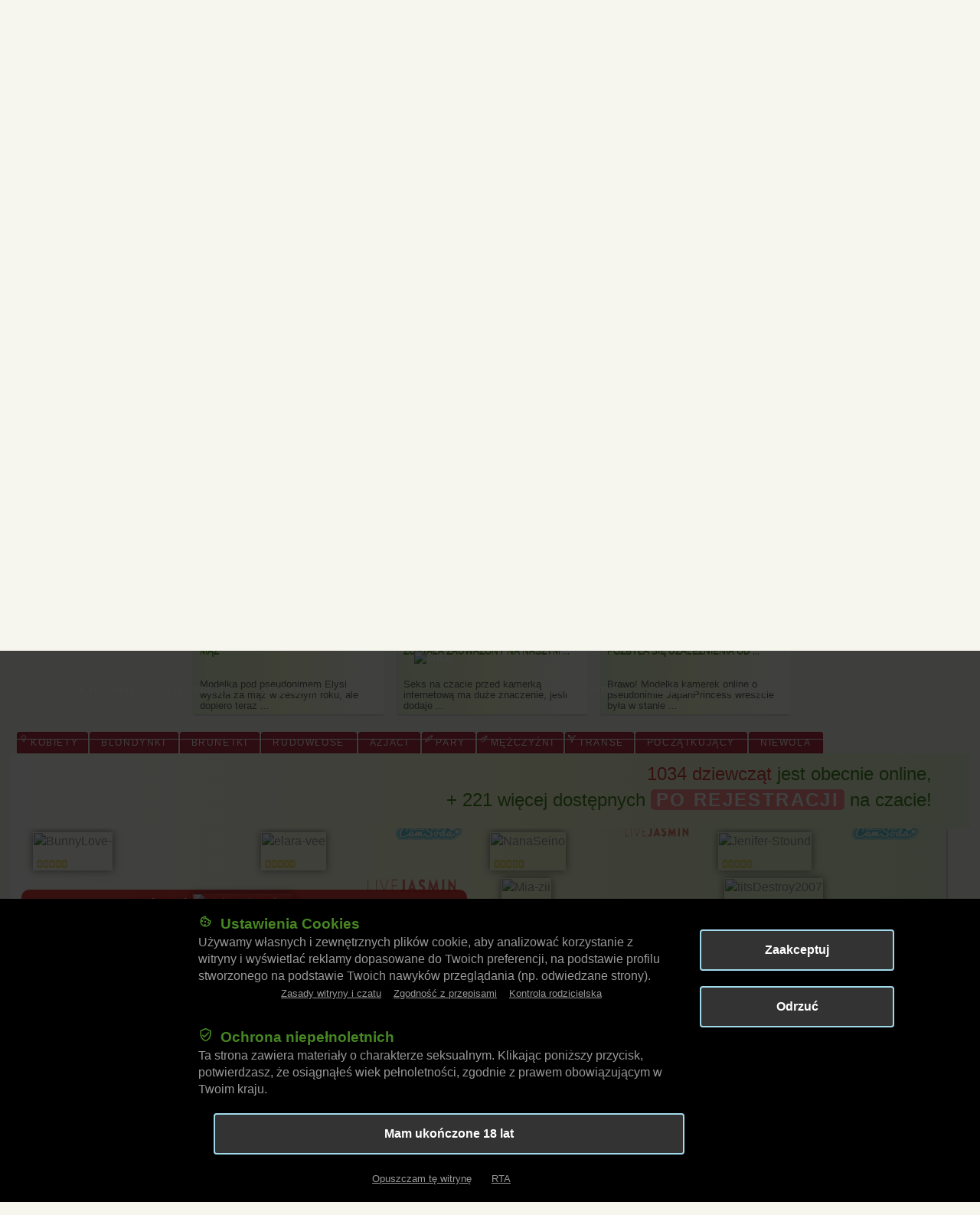

--- FILE ---
content_type: text/html; charset=utf-8
request_url: https://vibragame.org/pl/thin-girls.html
body_size: 43431
content:
<!DOCTYPE html> <html xml:lang="pl" lang="pl"> <head> <meta charset="utf-8" /> <title>Czat wideo z chudymi dziewczynami z Polski</title> <meta name="title" content="Czat wideo z chudymi dziewczynami z Polski" /> <meta name="keywords" content="chuda dziewczyna, chuda, chude dziewczyny porno, wysokie chude dziewczyny, chude dziewczyny filmy erotyczne" /> <meta name="description" content="Miłość przez kamerkę na żywo! Oglądaj sex czat wideo z bardzo szczupłymi i wysokimi dziewczynami, blondynkami i brunetkami!" /> <link rel="alternate" href="https://vibragame.info/thin-girls.html" hreflang="ru" /> <link rel="alternate" href="https://vibragame.org/en/thin-girls.html" hreflang="en" /> <link rel="alternate" href="https://vibragame.org/de/thin-girls.html" hreflang="de" /> <link rel="alternate" href="https://vibragame.org/es/thin-girls.html" hreflang="es" /> <link rel="alternate" href="https://vibragame.org/fr/thin-girls.html" hreflang="fr" /> <link rel="alternate" href="https://vibragame.org/pl/thin-girls.html" hreflang="pl" /> <link rel="alternate" href="https://vibragame.org/ar/thin-girls.html" hreflang="ar" /> <link rel="alternate" href="https://vibragame.org/ja/thin-girls.html" hreflang="ja" /> <link rel="alternate" href="https://vibragame.org/pt-BR/thin-girls.html" hreflang="pt-BR" /> <link rel="alternate" href="https://vibragame.org/zh/thin-girls.html" hreflang="zh" /> <link rel="alternate" href="https://vibragame.org/ro/thin-girls.html" hreflang="ro" /> <link rel="alternate" href="https://vibragame.org/hi/thin-girls.html" hreflang="hi" /> <link rel="canonical" href="https://vibragame.org/pl/thin-girls.html" /> <meta name="title" content="Czat wideo z chudymi dziewczynami z Polski" /> <meta name="robots" content="index, follow" /> <meta name="RATING" content="RTA-5042-1996-1400-1577-RTA" /> <meta http-equiv="X-UA-Compatible" content="IE=edge" /> <meta name="viewport" content="width=device-width, initial-scale=1.0" /> <meta name="author" content="Oksana Golubikina" /> <meta name="language" content="pl" /> <meta name="yandex-verification" content="d6277717cba40240" /> <meta name="google-site-verification" content="YDVpP_X3M_4DbOAIYQQhERWHAqcQX3DB0Mwg1cDon2o" /> <meta property="og:image" content="https://vibragame.org/vibra-theme/img/logofone.png" /> <link rel="shortcut icon" href="/favicon.ico" /> <link rel="alternate" type="application/rss+xml" title="RSS" href="//feeds.feedburner.com/VibraGame" /> <link rel="alternate" type="application/rss+xml" title="RSS-pl" href="//feeds.feedburner.com/VG_pl" /> <style>
html{font-family:sans-serif;-ms-text-size-adjust:100%;-webkit-text-size-adjust:100%}body{margin:0}article,aside,details,figcaption,figure,footer,header,hgroup,main,menu,nav,section,summary{display:block}audio,canvas,progress,video{display:inline-block;vertical-align:baseline}audio:not([controls]){display:none;height:0}[hidden],template{display:none}a{background-color:transparent}a:active,a:hover{outline:0}abbr[title]{border-bottom:1px dotted}b,strong{font-weight:bold}dfn{font-style:italic}h1{font-size:2em;margin:0.67em 0}mark{background:#ff0;color:#000}small{font-size:80%}sub,sup{font-size:75%;line-height:0;position:relative;vertical-align:baseline}sup{top:-0.5em}sub{bottom:-0.25em}img{border:0}svg:not(:root){overflow:hidden}figure{margin:1em 40px}hr{-moz-box-sizing:content-box;-webkit-box-sizing:content-box;box-sizing:content-box;height:0}pre{overflow:auto}code,kbd,pre,samp{font-family:monospace, monospace;font-size:1em}button,input,optgroup,select,textarea{color:inherit;font:inherit;margin:0}button{overflow:visible}button,select{text-transform:none}button,html input[type="button"],input[type="reset"],input[type="submit"]{-webkit-appearance:button;cursor:pointer}button[disabled],html input[disabled]{cursor:default}button::-moz-focus-inner,input::-moz-focus-inner{border:0;padding:0}input{line-height:normal}input[type="checkbox"],input[type="radio"]{-webkit-box-sizing:border-box;-moz-box-sizing:border-box;box-sizing:border-box;padding:0}input[type="number"]::-webkit-inner-spin-button,input[type="number"]::-webkit-outer-spin-button{height:auto}input[type="search"]{-webkit-appearance:textfield;-moz-box-sizing:content-box;-webkit-box-sizing:content-box;box-sizing:content-box}input[type="search"]::-webkit-search-cancel-button,input[type="search"]::-webkit-search-decoration{-webkit-appearance:none}fieldset{border:1px solid #c0c0c0;margin:0 2px;padding:0.35em 0.625em 0.75em}legend{border:0;padding:0}textarea{overflow:auto}optgroup{font-weight:bold}table{border-collapse:collapse;border-spacing:0}td,th{padding:0}*{-webkit-box-sizing:border-box;-moz-box-sizing:border-box;box-sizing:border-box}*:before,*:after{-webkit-box-sizing:border-box;-moz-box-sizing:border-box;box-sizing:border-box}html{font-size:10px;-webkit-tap-highlight-color:rgba(0,0,0,0)}body{font-family:"Helvetica Neue",Helvetica,Arial,sans-serif;font-size:14px;line-height:1.42857143;color:#333;background-color:#fff}input,button,select,textarea{font-family:inherit;font-size:inherit;line-height:inherit}a{color:#337ab7;text-decoration:none}a:focus{outline:thin dotted;outline:5px auto -webkit-focus-ring-color;outline-offset:-2px}figure{margin:0}img{vertical-align:middle}.img-responsive{display:block;max-width:100%;height:auto}.img-rounded{border-radius:6px}.img-thumbnail{padding:4px;line-height:1.42857143;background-color:#fff;border:1px solid #ddd;border-radius:4px;-webkit-transition:all .2s ease-in-out;-o-transition:all .2s ease-in-out;transition:all .2s ease-in-out;display:inline-block;max-width:100%;height:auto}.img-circle{border-radius:50%}hr{margin-top:20px;margin-bottom:20px;border:0;border-top:1px solid #eee}.sr-only{position:absolute;width:1px;height:1px;margin:-1px;padding:0;overflow:hidden;clip:rect(0, 0, 0, 0);border:0}.sr-only-focusable:active,.sr-only-focusable:focus{position:static;width:auto;height:auto;margin:0;overflow:visible;clip:auto}.container{margin-right:auto;margin-left:auto;padding-left:15px;padding-right:15px}.container-fluid{margin-right:auto;margin-left:auto;padding-left:15px;padding-right:15px}.row{margin-left:-15px;margin-right:-15px}.col-xs-1, .col-sm-1, .col-md-1, .col-lg-1, .col-xs-2, .col-sm-2, .col-md-2, .col-lg-2, .col-xs-3, .col-sm-3, .col-md-3, .col-lg-3, .col-xs-4, .col-sm-4, .col-md-4, .col-lg-4, .col-xs-5, .col-sm-5, .col-md-5, .col-lg-5, .col-xs-6, .col-sm-6, .col-md-6, .col-lg-6, .col-xs-7, .col-sm-7, .col-md-7, .col-lg-7, .col-xs-8, .col-sm-8, .col-md-8, .col-lg-8, .col-xs-9, .col-sm-9, .col-md-9, .col-lg-9, .col-xs-10, .col-sm-10, .col-md-10, .col-lg-10, .col-xs-11, .col-sm-11, .col-md-11, .col-lg-11, .col-xs-12, .col-sm-12, .col-md-12, .col-lg-12{position:relative;min-height:1px;padding-left:15px;padding-right:15px}.col-xs-1, .col-xs-2, .col-xs-3, .col-xs-4, .col-xs-5, .col-xs-6, .col-xs-7, .col-xs-8, .col-xs-9, .col-xs-10, .col-xs-11, .col-xs-12{float:left}.col-xs-12{width:100%}.col-xs-11{width:91.66666667%}.col-xs-10{width:83.33333333%}.col-xs-9{width:75%}.col-xs-8{width:66.66666667%}.col-xs-7{width:58.33333333%}.col-xs-6{width:50%}.col-xs-5{width:41.66666667%}.col-xs-4{width:33.33333333%}.col-xs-3{width:25%}.col-xs-2{width:16.66666667%}.col-xs-1{width:8.33333333%}.col-xs-pull-12{right:100%}.col-xs-pull-11{right:91.66666667%}.col-xs-pull-10{right:83.33333333%}.col-xs-pull-9{right:75%}.col-xs-pull-8{right:66.66666667%}.col-xs-pull-7{right:58.33333333%}.col-xs-pull-6{right:50%}.col-xs-pull-5{right:41.66666667%}.col-xs-pull-4{right:33.33333333%}.col-xs-pull-3{right:25%}.col-xs-pull-2{right:16.66666667%}.col-xs-pull-1{right:8.33333333%}.col-xs-pull-0{right:auto}.col-xs-push-12{left:100%}.col-xs-push-11{left:91.66666667%}.col-xs-push-10{left:83.33333333%}.col-xs-push-9{left:75%}.col-xs-push-8{left:66.66666667%}.col-xs-push-7{left:58.33333333%}.col-xs-push-6{left:50%}.col-xs-push-5{left:41.66666667%}.col-xs-push-4{left:33.33333333%}.col-xs-push-3{left:25%}.col-xs-push-2{left:16.66666667%}.col-xs-push-1{left:8.33333333%}.col-xs-push-0{left:auto}.col-xs-offset-12{margin-left:100%}.col-xs-offset-11{margin-left:91.66666667%}.col-xs-offset-10{margin-left:83.33333333%}.col-xs-offset-9{margin-left:75%}.col-xs-offset-8{margin-left:66.66666667%}.col-xs-offset-7{margin-left:58.33333333%}.col-xs-offset-6{margin-left:50%}.col-xs-offset-5{margin-left:41.66666667%}.col-xs-offset-4{margin-left:33.33333333%}.col-xs-offset-3{margin-left:25%}.col-xs-offset-2{margin-left:16.66666667%}.col-xs-offset-1{margin-left:8.33333333%}.col-xs-offset-0{margin-left:0}@media (min-width:768px){.col-sm-1, .col-sm-2, .col-sm-3, .col-sm-4, .col-sm-5, .col-sm-6, .col-sm-7, .col-sm-8, .col-sm-9, .col-sm-10, .col-sm-11, .col-sm-12{float:left}.col-sm-12{width:100%}.col-sm-11{width:91.66666667%}.col-sm-10{width:83.33333333%}.col-sm-9{width:75%}.col-sm-8{width:66.66666667%}.col-sm-7{width:58.33333333%}.col-sm-6{width:50%}.col-sm-5{width:41.66666667%}.col-sm-4{width:33.33333333%}.col-sm-3{width:25%}.col-sm-2{width:16.66666667%}.col-sm-1{width:8.33333333%}.col-sm-pull-12{right:100%}.col-sm-pull-11{right:91.66666667%}.col-sm-pull-10{right:83.33333333%}.col-sm-pull-9{right:75%}.col-sm-pull-8{right:66.66666667%}.col-sm-pull-7{right:58.33333333%}.col-sm-pull-6{right:50%}.col-sm-pull-5{right:41.66666667%}.col-sm-pull-4{right:33.33333333%}.col-sm-pull-3{right:25%}.col-sm-pull-2{right:16.66666667%}.col-sm-pull-1{right:8.33333333%}.col-sm-pull-0{right:auto}.col-sm-push-12{left:100%}.col-sm-push-11{left:91.66666667%}.col-sm-push-10{left:83.33333333%}.col-sm-push-9{left:75%}.col-sm-push-8{left:66.66666667%}.col-sm-push-7{left:58.33333333%}.col-sm-push-6{left:50%}.col-sm-push-5{left:41.66666667%}.col-sm-push-4{left:33.33333333%}.col-sm-push-3{left:25%}.col-sm-push-2{left:16.66666667%}.col-sm-push-1{left:8.33333333%}.col-sm-push-0{left:auto}.col-sm-offset-12{margin-left:100%}.col-sm-offset-11{margin-left:91.66666667%}.col-sm-offset-10{margin-left:83.33333333%}.col-sm-offset-9{margin-left:75%}.col-sm-offset-8{margin-left:66.66666667%}.col-sm-offset-7{margin-left:58.33333333%}.col-sm-offset-6{margin-left:50%}.col-sm-offset-5{margin-left:41.66666667%}.col-sm-offset-4{margin-left:33.33333333%}.col-sm-offset-3{margin-left:25%}.col-sm-offset-2{margin-left:16.66666667%}.col-sm-offset-1{margin-left:8.33333333%}.col-sm-offset-0{margin-left:0}}@media (min-width:992px){.col-md-1, .col-md-2, .col-md-3, .col-md-4, .col-md-5, .col-md-6, .col-md-7, .col-md-8, .col-md-9, .col-md-10, .col-md-11, .col-md-12{float:left}.col-md-12{width:100%}.col-md-11{width:91.66666667%}.col-md-10{width:83.33333333%}.col-md-9{width:75%}.col-md-8{width:66.66666667%}.col-md-7{width:58.33333333%}.col-md-6{width:50%}.col-md-5{width:41.66666667%}.col-md-4{width:33.33333333%}.col-md-3{width:25%}.col-md-2{width:16.66666667%}.col-md-1{width:8.33333333%}.col-md-pull-12{right:100%}.col-md-pull-11{right:91.66666667%}.col-md-pull-10{right:83.33333333%}.col-md-pull-9{right:75%}.col-md-pull-8{right:66.66666667%}.col-md-pull-7{right:58.33333333%}.col-md-pull-6{right:50%}.col-md-pull-5{right:41.66666667%}.col-md-pull-4{right:33.33333333%}.col-md-pull-3{right:25%}.col-md-pull-2{right:16.66666667%}.col-md-pull-1{right:8.33333333%}.col-md-pull-0{right:auto}.col-md-push-12{left:100%}.col-md-push-11{left:91.66666667%}.col-md-push-10{left:83.33333333%}.col-md-push-9{left:75%}.col-md-push-8{left:66.66666667%}.col-md-push-7{left:58.33333333%}.col-md-push-6{left:50%}.col-md-push-5{left:41.66666667%}.col-md-push-4{left:33.33333333%}.col-md-push-3{left:25%}.col-md-push-2{left:16.66666667%}.col-md-push-1{left:8.33333333%}.col-md-push-0{left:auto}.col-md-offset-12{margin-left:100%}.col-md-offset-11{margin-left:91.66666667%}.col-md-offset-10{margin-left:83.33333333%}.col-md-offset-9{margin-left:75%}.col-md-offset-8{margin-left:66.66666667%}.col-md-offset-7{margin-left:58.33333333%}.col-md-offset-6{margin-left:50%}.col-md-offset-5{margin-left:41.66666667%}.col-md-offset-4{margin-left:33.33333333%}.col-md-offset-3{margin-left:25%}.col-md-offset-2{margin-left:16.66666667%}.col-md-offset-1{margin-left:8.33333333%}.col-md-offset-0{margin-left:0}}@media (min-width:1200px){.col-lg-1, .col-lg-2, .col-lg-3, .col-lg-4, .col-lg-5, .col-lg-6, .col-lg-7, .col-lg-8, .col-lg-9, .col-lg-10, .col-lg-11, .col-lg-12{float:left}.col-lg-12{width:100%}.col-lg-11{width:91.66666667%}.col-lg-10{width:83.33333333%}.col-lg-9{width:75%}.col-lg-8{width:66.66666667%}.col-lg-7{width:58.33333333%}.col-lg-6{width:50%}.col-lg-5{width:41.66666667%}.col-lg-4{width:33.33333333%}.col-lg-3{width:25%}.col-lg-2{width:16.66666667%}.col-lg-1{width:8.33333333%}.col-lg-pull-12{right:100%}.col-lg-pull-11{right:91.66666667%}.col-lg-pull-10{right:83.33333333%}.col-lg-pull-9{right:75%}.col-lg-pull-8{right:66.66666667%}.col-lg-pull-7{right:58.33333333%}.col-lg-pull-6{right:50%}.col-lg-pull-5{right:41.66666667%}.col-lg-pull-4{right:33.33333333%}.col-lg-pull-3{right:25%}.col-lg-pull-2{right:16.66666667%}.col-lg-pull-1{right:8.33333333%}.col-lg-pull-0{right:auto}.col-lg-push-12{left:100%}.col-lg-push-11{left:91.66666667%}.col-lg-push-10{left:83.33333333%}.col-lg-push-9{left:75%}.col-lg-push-8{left:66.66666667%}.col-lg-push-7{left:58.33333333%}.col-lg-push-6{left:50%}.col-lg-push-5{left:41.66666667%}.col-lg-push-4{left:33.33333333%}.col-lg-push-3{left:25%}.col-lg-push-2{left:16.66666667%}.col-lg-push-1{left:8.33333333%}.col-lg-push-0{left:auto}.col-lg-offset-12{margin-left:100%}.col-lg-offset-11{margin-left:91.66666667%}.col-lg-offset-10{margin-left:83.33333333%}.col-lg-offset-9{margin-left:75%}.col-lg-offset-8{margin-left:66.66666667%}.col-lg-offset-7{margin-left:58.33333333%}.col-lg-offset-6{margin-left:50%}.col-lg-offset-5{margin-left:41.66666667%}.col-lg-offset-4{margin-left:33.33333333%}.col-lg-offset-3{margin-left:25%}.col-lg-offset-2{margin-left:16.66666667%}.col-lg-offset-1{margin-left:8.33333333%}.col-lg-offset-0{margin-left:0}}.clearfix:before,.clearfix:after,.container:before,.container:after,.container-fluid:before,.container-fluid:after,.row:before,.row:after{content:" ";display:table;} .clearxxx{position:absolute;}.clearfix:after,.container:after,.container-fluid:after,.row:after{clear:both}.center-block{display:block;margin-left:auto;margin-right:auto}.pull-right{float:right !important}.pull-left{float:left !important}.hide{display:none !important}.show{display:block !important}.invisible{visibility:hidden}.text-hide{font:0/0 a;color:transparent;text-shadow:none;background-color:transparent;border:0}.hidden{display:none !important;visibility:hidden !important}.affix{position:fixed}@-ms-viewport{width:device-width}.visible-xs,.visible-sm,.visible-md,.visible-lg{display:none !important}.visible-xs-block,.visible-xs-inline,.visible-xs-inline-block,.visible-sm-block,.visible-sm-inline,.visible-sm-inline-block,.visible-md-block,.visible-md-inline,.visible-md-inline-block,.visible-lg-block,.visible-lg-inline,.visible-lg-inline-block{display:none !important}@media (max-width:767px){.visible-xs{display:block !important}table.visible-xs{display:table}tr.visible-xs{display:table-row !important}th.visible-xs,td.visible-xs{display:table-cell !important}}@media (max-width:767px){.visible-xs-block{display:block !important}}@media (max-width:767px){.visible-xs-inline{display:inline !important}}@media (max-width:767px){.visible-xs-inline-block{display:inline-block !important}}@media (min-width:768px) and (max-width:991px){.visible-sm{display:block !important}table.visible-sm{display:table}tr.visible-sm{display:table-row !important}th.visible-sm,td.visible-sm{display:table-cell !important}}@media (min-width:768px) and (max-width:991px){.visible-sm-block{display:block !important}}@media (min-width:768px) and (max-width:991px){.visible-sm-inline{display:inline !important}}@media (min-width:768px) and (max-width:991px){.visible-sm-inline-block{display:inline-block !important}}@media (min-width:992px) and (max-width:1199px){.visible-md{display:block !important}table.visible-md{display:table}tr.visible-md{display:table-row !important}th.visible-md,td.visible-md{display:table-cell !important}}@media (min-width:992px) and (max-width:1199px){.visible-md-block{display:block !important}}@media (min-width:992px) and (max-width:1199px){.visible-md-inline{display:inline !important}}@media (min-width:992px) and (max-width:1199px){.visible-md-inline-block{display:inline-block !important}}@media (min-width:1200px){.visible-lg{display:block !important}table.visible-lg{display:table}tr.visible-lg{display:table-row !important}th.visible-lg,td.visible-lg{display:table-cell !important}}@media (min-width:1200px){.visible-lg-block{display:block !important}}@media (min-width:1200px){.visible-lg-inline{display:inline !important}}@media (min-width:1200px){.visible-lg-inline-block{display:inline-block !important}}@media (max-width:767px){.hidden-xs{display:none !important}}@media (min-width:768px) and (max-width:991px){.hidden-sm{display:none !important}}@media (min-width:992px) and (max-width:1199px){.hidden-md{display:none !important}}@media (min-width:1200px){.hidden-lg{display:none !important}}.visible-print{display:none !important}@media print{.visible-print{display:block !important}table.visible-print{display:table}tr.visible-print{display:table-row !important}th.visible-print,td.visible-print{display:table-cell !important}}.visible-print-block{display:none !important}@media print{.visible-print-block{display:block !important}}.visible-print-inline{display:none !important}@media print{.visible-print-inline{display:inline !important}}.visible-print-inline-block{display:none !important}@media print{.visible-print-inline-block{display:inline-block !important}}@media print{.hidden-print{display:none !important}}
</style> <style>
body, html {font-family:"playfair_display_regular", sans-serif;font-weight:normal;font-size:16px;position:relative;line-height:1.42857;-webkit-font-smoothing:antialised;letter-spacing:0.1em;background-color:#F6F6EF;} .mainmenubtn{border:none;cursor:pointer;}.dropdown{position:relative;display:inline-block;float:right;padding-right:10px;}.dropdown-child{display:none;z-index:99;}.dropdown:hover .dropdown-child{display:block;}#change_lang .switch_language{display:block;float:left;width:22px;height:16px;padding:2px;border:1px solid #e1e1e1;border-radius:3px;background-color:#fff;margin:0 1px 1px 0;}#change_lang {display:none;text-align:left;width:150px;height:62px;border-bottom-left-radius:3px;border-bottom-right-radius:3px;background:linear-gradient(to left, #e7f9d6 0%, #fbffd9, white);border:1px solid #fdfdfd;padding:5px 3px;position:absolute;top:54px;right:0;-webkit-box-shadow:1px 1px 3px 0 rgba(50,50,50,.75);box-shadow:1px 1px 3px 0 rgba(50,50,50,.75);}.dropdown-child span{margin:0;}.borline{display: -webkit-box;-webkit-line-clamp: 2;-webkit-box-orient: vertical;overflow: hidden;} @media (min-width:325px){body, html{min-width:320px;}} body input:focus:required:invalid, body textarea:focus:required:invalid{color:red;} body input:required:valid, body textarea:required:valid{color:green;} .hidden {display:none;} span{color: #ffd701;} ul,li {list-style-type:none;padding:0;margin:0;} .rpages li {margin-top:2px;padding:0px 10px 2px 20px;border-right:1px solid #f8e192;border-bottom:1px solid #f8e192;background:#fffae7 url(/vibra-theme/img/arrow.gif) 8px 10px no-repeat;} .rpages li:hover {border:1px #d5edc4 solid;} .s_descr_left ol{counter-reset:myCounter;margin:25px auto;list-style:none;clear:left!important;border-radius:10px;background:#eeffde;padding:10px;font-size:13px;color:#999999;} .s_descr_left ol li{list-style:none;background-color:#ecf9d7;margin:2px 0;} .s_descr_left ol li:before {counter-increment:myCounter;content:counter(myCounter);color:#ffff45;background:#639937;display:inline-block;text-align:center;margin:5px 10px;line-height:40px;width:40px;height:40px;border-radius:50%; border:2px solid #e8fad6;} .vtip{counter-increment:myCounter;content:counter(myCounter);color:#ffff45;background:#639937;display:inline-block;text-align:center;margin:2px;line-height:40px;width:40px;height:40px;border-radius:50%; border:2px solid #e8fad6;} * {margin:0;padding:0;box-sizing:border-box;} .clearfix::after {content:"";display:table;clear:both;} .wrap {width:100%;} a:hover {color:#ff9191;-webkit-transition:all 0.33s;transition:all 0.33s;} header {height:640px;} .header_wrap {min-width:100%;margin:0 auto;height:640px;position:absolute;background-size:cover;} .main_mnu {text-align:center;padding:25px 15px;} .main_mnu nav {max-height: 120px;overflow: hidden;margin:0 auto;width:90%;} .main_mnu li + li {} .main_mnu li { float:left;height:115px;margin-left:3%;padding-top:40px;} .main_mnu li a{display:inline-block;vertical-align:middle;color:#fff;text-transform:uppercase;font:700 12px/18px "PlayfairDisplay-Bold", "Times New Roman", Times, serif;} .main_mnu li a:hover, .main_mnu li a.active{color:pink;-webkit-transition:all 0.33s;transition:all 0.33s;} @font-face{font-display:swap;font-family:'FontAwesome';src:url('/vibra-theme/fonts/fontawesome-webfont.woff') format('woff');font-weight:normal;font-style:normal;}.fa{font-family:FontAwesome;font-style:normal;font-weight:normal;line-height:1;-webkit-font-smoothing:antialiased;-moz-osx-font-smoothing:grayscale;} .ranks__box{margin:0;position:absolute;padding:0 6px;z-index:1;bottom:5px;}.ranks__list{margin:0;padding:0;list-style:none;}.ranks__list:after{content:"";display:table;clear:both;}.ranks__item{display:block;float:left;}.ranks__item+.ranks__item{margin-left:2px;}.ranks__point{color:gold;text-shadow:0 0 2px #b39500;font-size:10px;}.ranks__point.large{font-size:14px;text-shadow:none;}.ranks__5 .point--1::before,.rating5 .point--1::before,[data-rating="5"] .point--1::before{content:"\e804";}.ranks__5 .point--2::before,.rating5 .point--2::before,[data-rating="5"] .point--2::before{content:"\e804";}.ranks__5 .point--3::before,.rating5 .point--3::before,[data-rating="5"] .point--3::before{content:"\e804";}.ranks__5 .point--4::before,.rating5 .point--4::before,[data-rating="5"] .point--4::before{content:"\e804";}.ranks__5 .point--5::before,.rating5 .point--5::before,[data-rating="5"] .point--5::before{content:"\e804";}.ranks__4--half .point--1::before,.rating4_half .point--1::before,[data-rating="4.5"] .point--1::before{content:"\e804";}.ranks__4--half .point--2::before,.rating4_half .point--2::before,[data-rating="4.5"] .point--2::before{content:"\e804";}.ranks__4--half .point--3::before,.rating4_half .point--3::before,[data-rating="4.5"] .point--3::before{content:"\e804";}.ranks__4--half .point--4::before,.rating4_half .point--4::before,[data-rating="4.5"] .point--4::before{content:"\e804";}.ranks__4--half .point--5::before,.rating4_half .point--5::before,[data-rating="4.5"] .point--5::before{content:"\e807";}.ranks__4 .point--1::before,.rating4 .point--1::before,[data-rating="4"] .point--1::before{content:"\e804";}.ranks__4 .point--2::before,.rating4 .point--2::before,[data-rating="4"] .point--2::before{content:"\e804";}.ranks__4 .point--3::before,.rating4 .point--3::before,[data-rating="4"] .point--3::before{content:"\e804";}.ranks__4 .point--4::before,.rating4 .point--4::before,[data-rating="4"] .point--4::before{content:"\e804";}.ranks__4 .point--5::before,.rating4 .point--5::before,[data-rating="4"] .point--5::before{content:"\e805";}.ranks__3--half .point--1::before,.rating3_half .point--1::before,[data-rating="3.5"] .point--1::before{content:"\e804";}.ranks__3--half .point--2::before,.rating3_half .point--2::before,[data-rating="3.5"] .point--2::before{content:"\e804";}.ranks__3--half .point--3::before,.rating3_half .point--3::before,[data-rating="3.5"] .point--3::before{content:"\e804";}.ranks__3--half .point--4::before,.rating3_half .point--4::before,[data-rating="3.5"] .point--4::before{content:"\e807";}.ranks__3--half .point--5::before,.rating3_half .point--5::before,[data-rating="3.5"] .point--5::before{content:"\e805";}.ranks__3 .point--1::before,.rating3 .point--1::before,[data-rating="3"] .point--1::before{content:"\e804";}.ranks__3 .point--2::before,.rating3 .point--2::before,[data-rating="3"] .point--2::before{content:"\e804";}.ranks__3 .point--3::before,.rating3 .point--3::before,[data-rating="3"] .point--3::before{content:"\e804";}.ranks__3 .point--4::before,.rating3 .point--4::before,[data-rating="3"] .point--4::before{content:"\e805";}.ranks__3 .point--5::before,.rating3 .point--5::before,[data-rating="3"] .point--5::before{content:"\e805";}.ranks__2--half .point--1::before,.rating2_half .point--1::before,[data-rating="2.5"] .point--1::before{content:"\e804";}.ranks__2--half .point--2::before,.rating2_half .point--2::before,[data-rating="2.5"] .point--2::before{content:"\e804";}.ranks__2--half .point--3::before,.rating2_half .point--3::before,[data-rating="2.5"] .point--3::before{content:"\e807";}.ranks__2--half .point--4::before,.rating2_half .point--4::before,[data-rating="2.5"] .point--4::before{content:"\e805";}.ranks__2--half .point--5::before,.rating2_half .point--5::before,[data-rating="2.5"] .point--5::before{content:"\e805";}.ranks__2 .point--1::before,.rating2 .point--1::before,[data-rating="2"] .point--1::before{content:"\e804";}.ranks__2 .point--2::before,.rating2 .point--2::before,[data-rating="2"] .point--2::before{content:"\e804";}.ranks__2 .point--3::before,.rating2 .point--3::before,[data-rating="2"] .point--3::before{content:"\e805";}.ranks__2 .point--4::before,.rating2 .point--4::before,[data-rating="2"] .point--4::before{content:"\e805";}.ranks__2 .point--5::before,.rating2 .point--5::before,[data-rating="2"] .point--5::before{content:"\e805";}.ranks__1--half .point--1::before,.rating1_half .point--1::before,[data-rating="1.5"] .point--1::before{content:"\e804";}.ranks__1--half .point--2::before,.rating1_half .point--2::before,[data-rating="1.5"] .point--2::before{content:"\e807";}.ranks__1--half .point--3::before,.rating1_half .point--3::before,[data-rating="1.5"] .point--3::before{content:"\e805";}.ranks__1--half .point--4::before,.rating1_half .point--4::before,[data-rating="1.5"] .point--4::before{content:"\e805";}.ranks__1--half .point--5::before,.rating1_half .point--5::before,[data-rating="1.5"] .point--5::before{content:"\e805";}.ranks__1 .point--1::before,.rating1 .point--1::before,[data-rating="1"] .point--1::before{content:"\e804";}.ranks__1 .point--2::before,.rating1 .point--2::before,[data-rating="1"] .point--2::before{content:"\e805";}.ranks__1 .point--3::before,.rating1 .point--3::before,[data-rating="1"] .point--3::before{content:"\e805";}.ranks__1 .point--4::before,.rating1 .point--4::before,[data-rating="1"] .point--4::before{content:"\e805";}.ranks__1 .point--5::before,.rating1 .point--5::before,[data-rating="1"] .point--5::before{content:"\e805";}.ranks__0--half .point--1::before,.rating0_half .point--1::before,[data-rating="0.5"] .point--1::before{content:"\e807";}.ranks__0--half .point--2::before,.rating0_half .point--2::before,[data-rating="0.5"] .point--2::before{content:"\e805";}.ranks__0--half .point--3::before,.rating0_half .point--3::before,[data-rating="0.5"] .point--3::before{content:"\e805";}.ranks__0--half .point--4::before,.rating0_half .point--4::before,[data-rating="0.5"] .point--4::before{content:"\e805";}.ranks__0--half .point--5::before,.rating0_half .point--5::before,[data-rating="0.5"] .point--5::before{content:"\e805";}.ranks__0 .point--1::before,.rating0 .point--1::before,[data-rating="0"] .point--1::before{content:"\e805";}.ranks__0 .point--2::before,.rating0 .point--2::before,[data-rating="0"] .point--2::before{content:"\e805";}.ranks__0 .point--3::before,.rating0 .point--3::before,[data-rating="0"] .point--3::before{content:"\e805";}.ranks__0 .point--4::before,.rating0 .point--4::before,[data-rating="0"] .point--4::before{content:"\e805";}.ranks__0 .point--5::before,.rating0 .point--5::before,[data-rating="0"] .point--5::before{content:"\e805";} .ranks__list{margin:0;padding:0;list-style:none;}.ranks__list:after{content:"";display:table;clear:both;}.ranks__item{display:block;float:left;}.ranks__item+.ranks__item{margin-left:2px;}.ranks__point{color:gold;text-shadow:0 0 2px #b39500;font-size:10px;}.ranks__point.large{font-size:14px;text-shadow:none;}.ranks__5 .point--1::before,.rating5 .point--1::before,[data-rating="5"] .point--1::before{content:"\e804";}.ranks__5 .point--2::before,.rating5 .point--2::before,[data-rating="5"] .point--2::before{content:"\e804";}.ranks__5 .point--3::before,.rating5 .point--3::before,[data-rating="5"] .point--3::before{content:"\e804";}.ranks__5 .point--4::before,.rating5 .point--4::before,[data-rating="5"] .point--4::before{content:"\e804";}.ranks__5 .point--5::before,.rating5 .point--5::before,[data-rating="5"] .point--5::before{content:"\e804";}.ranks__4--half .point--1::before,.rating4_half .point--1::before,[data-rating="4.5"] .point--1::before{content:"\e804";}.ranks__4--half .point--2::before,.rating4_half .point--2::before,[data-rating="4.5"] .point--2::before{content:"\e804";}.ranks__4--half .point--3::before,.rating4_half .point--3::before,[data-rating="4.5"] .point--3::before{content:"\e804";}.ranks__4--half .point--4::before,.rating4_half .point--4::before,[data-rating="4.5"] .point--4::before{content:"\e804";}.ranks__4--half .point--5::before,.rating4_half .point--5::before,[data-rating="4.5"] .point--5::before{content:"\e807";}.ranks__4 .point--1::before,.rating4 .point--1::before,[data-rating="4"] .point--1::before{content:"\e804";}.ranks__4 .point--2::before,.rating4 .point--2::before,[data-rating="4"] .point--2::before{content:"\e804";}.ranks__4 .point--3::before,.rating4 .point--3::before,[data-rating="4"] .point--3::before{content:"\e804";}.ranks__4 .point--4::before,.rating4 .point--4::before,[data-rating="4"] .point--4::before{content:"\e804";}.ranks__4 .point--5::before,.rating4 .point--5::before,[data-rating="4"] .point--5::before{content:"\e805";}.ranks__3--half .point--1::before,.rating3_half .point--1::before,[data-rating="3.5"] .point--1::before{content:"\e804";}.ranks__3--half .point--2::before,.rating3_half .point--2::before,[data-rating="3.5"] .point--2::before{content:"\e804";}.ranks__3--half .point--3::before,.rating3_half .point--3::before,[data-rating="3.5"] .point--3::before{content:"\e804";}.ranks__3--half .point--4::before,.rating3_half .point--4::before,[data-rating="3.5"] .point--4::before{content:"\e807";}.ranks__3--half .point--5::before,.rating3_half .point--5::before,[data-rating="3.5"] .point--5::before{content:"\e805";}.ranks__3 .point--1::before,.rating3 .point--1::before,[data-rating="3"] .point--1::before{content:"\e804";}.ranks__3 .point--2::before,.rating3 .point--2::before,[data-rating="3"] .point--2::before{content:"\e804";}.ranks__3 .point--3::before,.rating3 .point--3::before,[data-rating="3"] .point--3::before{content:"\e804";}.ranks__3 .point--4::before,.rating3 .point--4::before,[data-rating="3"] .point--4::before{content:"\e805";}.ranks__3 .point--5::before,.rating3 .point--5::before,[data-rating="3"] .point--5::before{content:"\e805";}.ranks__2--half .point--1::before,.rating2_half .point--1::before,[data-rating="2.5"] .point--1::before{content:"\e804";}.ranks__2--half .point--2::before,.rating2_half .point--2::before,[data-rating="2.5"] .point--2::before{content:"\e804";}.ranks__2--half .point--3::before,.rating2_half .point--3::before,[data-rating="2.5"] .point--3::before{content:"\e807";}.ranks__2--half .point--4::before,.rating2_half .point--4::before,[data-rating="2.5"] .point--4::before{content:"\e805";}.ranks__2--half .point--5::before,.rating2_half .point--5::before,[data-rating="2.5"] .point--5::before{content:"\e805";}.ranks__2 .point--1::before,.rating2 .point--1::before,[data-rating="2"] .point--1::before{content:"\e804";}.ranks__2 .point--2::before,.rating2 .point--2::before,[data-rating="2"] .point--2::before{content:"\e804";}.ranks__2 .point--3::before,.rating2 .point--3::before,[data-rating="2"] .point--3::before{content:"\e805";}.ranks__2 .point--4::before,.rating2 .point--4::before,[data-rating="2"] .point--4::before{content:"\e805";}.ranks__2 .point--5::before,.rating2 .point--5::before,[data-rating="2"] .point--5::before{content:"\e805";}.ranks__1--half .point--1::before,.rating1_half .point--1::before,[data-rating="1.5"] .point--1::before{content:"\e804";}.ranks__1--half .point--2::before,.rating1_half .point--2::before,[data-rating="1.5"] .point--2::before{content:"\e807";}.ranks__1--half .point--3::before,.rating1_half .point--3::before,[data-rating="1.5"] .point--3::before{content:"\e805";}.ranks__1--half .point--4::before,.rating1_half .point--4::before,[data-rating="1.5"] .point--4::before{content:"\e805";}.ranks__1--half .point--5::before,.rating1_half .point--5::before,[data-rating="1.5"] .point--5::before{content:"\e805";}.ranks__1 .point--1::before,.rating1 .point--1::before,[data-rating="1"] .point--1::before{content:"\e804";}.ranks__1 .point--2::before,.rating1 .point--2::before,[data-rating="1"] .point--2::before{content:"\e805";}.ranks__1 .point--3::before,.rating1 .point--3::before,[data-rating="1"] .point--3::before{content:"\e805";}.ranks__1 .point--4::before,.rating1 .point--4::before,[data-rating="1"] .point--4::before{content:"\e805";}.ranks__1 .point--5::before,.rating1 .point--5::before,[data-rating="1"] .point--5::before{content:"\e805";}.ranks__0--half .point--1::before,.rating0_half .point--1::before,[data-rating="0.5"] .point--1::before{content:"\e807";}.ranks__0--half .point--2::before,.rating0_half .point--2::before,[data-rating="0.5"] .point--2::before{content:"\e805";}.ranks__0--half .point--3::before,.rating0_half .point--3::before,[data-rating="0.5"] .point--3::before{content:"\e805";}.ranks__0--half .point--4::before,.rating0_half .point--4::before,[data-rating="0.5"] .point--4::before{content:"\e805";}.ranks__0--half .point--5::before,.rating0_half .point--5::before,[data-rating="0.5"] .point--5::before{content:"\e805";}.ranks__0 .point--1::before,.rating0 .point--1::before,[data-rating="0"] .point--1::before{content:"\e805";}.ranks__0 .point--2::before,.rating0 .point--2::before,[data-rating="0"] .point--2::before{content:"\e805";}.ranks__0 .point--3::before,.rating0 .point--3::before,[data-rating="0"] .point--3::before{content:"\e805";}.ranks__0 .point--4::before,.rating0 .point--4::before,[data-rating="0"] .point--4::before{content:"\e805";}.ranks__0 .point--5::before,.rating0 .point--5::before,[data-rating="0"] .point--5::before{content:"\e805";} .main_mnu li a.logo {display:inline-block;width:109px;height:115px;margin:0 60px;margin-top:-40px;position:relative;z-index:10001;transition:3s linear;} .main_mnu li a.logo:hover {-webkit-transform:scale(1);transform:scale(1.1);} .fixed {position:fixed;width:100%;text-align:center;padding:0;top:0;background-color:#639937;background:url(/vibra-theme/img/bg_footer.webp) repeat;-webkit-transition:all 1s;transition:all 1s;border-bottom:1px solid #fff;z-index:10010;} .h1 {margin:0 auto;color:#fff;text-align:center;max-width:75%;text-shadow:0 2px #322e2f, 0 3px #287513;} .h1 span.big-h1{margin:0;display:block;font-weight:bold;color:bisque;} .header_content p {color:#fff;margin:0 auto;padding:30px 0 25px;text-align:center;letter-spacing:0.1em;} .but_head_reg,.but_head_2_reg,.but_head_3_reg {text-align:center;padding:3px;} .cams_li{padding:0 10px 0;opacity:0.5;} .but_head_reg a,.but_head_2_reg a,.but_head_3_reg a {padding:13px 33px;color:#fff;display:inline-block;font-family:"OpenSans-Regular", Helvetica, Arial, sans-serif;font-weight:700;text-transform:uppercase;border-radius:35px;background-color:#ff9191;letter-spacing:0.1em;} .but_head_reg a:hover,.but_head_2_reg a:hover,.but_head_3_reg a:hover{background-color:#000;-webkit-transition:all 0.3s;transition:all 0.3s;}.but_head_reg a:visited,.but_head_2_reg a:visited,.but_head_3_reg a:visited {background-color:#000;} #show_all_content{border-radius:0;background-color:#3a3838;width:100%;padding:13px 0px;left:50%;} .bottom_items .twgt_area {display:flex;flex-wrap:wrap;gap:5px;} .category {width:100%;background-color:rgba(0, 0, 0, 0.65);position:absolute;top:170px;left:0;padding-top:40px;display:none;padding-bottom:20px;box-shadow:0 0 10px rgba(0,0,0,0.5);z-index:10000;} .wrap_category {width:980px;margin:0 auto;background:linear-gradient(to left, #e7f9d6 0%, #fbffd9, white);padding:2%;} .wrap_category .category_item {margin-bottom:35px;text-align:left;} .wrap_category .category_item h2, .wrap_category .category_item span.h2{font-size:24px;margin-bottom:15px;line-height:1.33333;font-weight:400;color:#242423;text-indent:15px;border-bottom:1px solid #d0dbd7;background-color:#ecfad6;padding:10px;} .wrap_category .category_item li {display:block;text-align:left;margin-left:0;float:none;height:0;padding-top:25px;} @media (min-width:800px){.wrap_category .category_item li a {font:400 12px/24px "playfair_display_regular";text-transform:uppercase;display:block;color:#999;padding-left:4px;background-image:url(/vibra-theme/point.webp);background-position:center left;background-repeat:no-repeat;padding-left:13px;}.s_descr_left ol{counter-reset:myCounter;margin:25px auto; width:80%;}.wrap_category .category_item li a:hover {color:#ff9191;background-color:#ffffff;}.wrap_category .category_item li a:visited {      color:#639937;}.siteLeft{width:50%;float:left;padding:0 10px 0 0;}.siteRight{width:50%;float:right;padding:0 0 0 10px;}} @media (min-width:1536px){.wrap_category .category_item li a{font:400 16px/24px "playfair_display_regular";}} .top_color {height:170px;width:100%;background-color:rgba(99, 153, 55, 0.8);position:absolute;display:none;} .category_column {max-width:350px;float:left;} .category_column + .category_column {margin-left:30px;} .toggle_mnu_second {width:30px;height:30px;position:relative;background-color:#ffd701;border:none;top:62px;left:170px;display:none;} .sandwich {width:25px;height:25px;position:absolute;top:0;bottom:0;left:0;right:0;margin:auto;} .sw-topper_s {position:relative;top:0;width:25px;height:3px;background:white;border:none;border-radius:4px 4px 4px 4px;-webkit-transition:-webkit-transform 0.5s, top 0.2s;transition:transform 0.5s, top 0.2s} .sw-bottom_s {position:relative;width:25px;height:3px;top:6px;background:white;border:none;border-radius:4px 4px 4px 4px;-webkit-transition:-webkit-transform 0.5s, top 0.2s;transition:transform 0.5s, top 0.2s;-webkit-transition-delay:0.2s, 0s;transition-delay:0.2s, 0s;} .sw-footer_s {position:relative;width:25px;height:3px;top:12px;background:white;border:none;border-radius:4px 4px 4px 4px;-webkit-transition:all 0.5s;transition:all 0.5s;-webkit-transition-delay:0.1s;transition-delay:0.1s;} .sandwich.active .sw-topper_s {top:10px;-webkit-transform:rotate(140deg);-ms-transform:rotate(140deg);transform:rotate(140deg);} .sandwich.active .sw-bottom_s {top:7px;-webkit-transform:rotate(-140deg);-ms-transform:rotate(-140deg);transform:rotate(-140deg);} .sandwich.active .sw-footer_s {opacity:0;top:0;-webkit-transform:rotate(180deg);-ms-transform:rotate(180deg);transform:rotate(180deg);} .x_close {width:30px;height:30px;background-color:#639937;float:right;overflow:hidden;cursor:pointer;color:#fff;padding-top:5px;} .x_close:hover {background-color:#ff9191;-webkit-transition:all 0.33s; transition:all 0.33s;} .toggle_mnu {width:48px;height:48px;background-color:transparent;position:relative;border:none;} #sandwich {width:30px;height:30px;position:absolute;top:9px;bottom:0;left:0;right:0;margin:auto;} .sw-topper {position:relative;top:0;width:30px;height:3px;background:#fff;border:none;border-radius:4px 4px 4px 4px;-webkit-transition:-webkit-transform 0.5s, top 0.2s;transition:transform 0.5s, top 0.2s} .sw-bottom {position:relative;width:30px;height:3px;top:6px;background:#fff;border:none;border-radius:4px 4px 4px 4px;-webkit-transition:-webkit-transform 0.5s, top 0.2s;transition:transform 0.5s, top 0.2s;-webkit-transition-delay:0.2s, 0s;transition-delay:0.2s, 0s;} .sw-footer {position:relative;width:30px;height:3px;top:12px;background:#fff;border:none;border-radius:4px 4px 4px 4px;-webkit-transition:all 0.5s;transition:all 0.5s;-webkit-transition-delay:0.1s;transition-delay:0.1s;} #sandwich.active .sw-topper {top:14px;-webkit-transform:rotate(140deg);-ms-transform:rotate(140deg);transform:rotate(140deg);} #sandwich.active .sw-bottom {top:10px;-webkit-transform:rotate(-140deg);-ms-transform:rotate(-140deg);transform:rotate(-140deg);} #sandwich.active .sw-footer {opacity:0;top:0;-webkit-transform:rotate(180deg);-ms-transform:rotate(180deg);transform:rotate(180deg);} .sm_mnu {position:fixed;width:100%;} .sm_mnu .logo2 {height:27px;width:auto;} .s_first {padding-top:30px;margin:0 auto;} .video {width:500px;height:280px;float:left;background-color:#fff;border:1px solid #D2D2D2;} .s_first_items {max-width:535px;margin-left:500px;margin-bottom:10px;} .s_first_items .first_img {float:left;} .s_first_items_item {max-width:256px;border:1px solid #D2D2D2;background-color:#fff;margin-bottom:5px;} .s_first_items_item img {margin:10px;padding:2px;border:1px grey solid;float:left;} .m_cat img {margin:10px;padding:2px;float:left;} .s_first_items_item a {display:block;font-size:13px;letter-spacing:0.05em;font-weight:300;font-family:Arial, Verdana, Helvetica, sans-serif;padding-bottom:10px;} .s_first_items_item span {font-size:12px;letter-spacing:0.05em;font-weight:300;font-family:Arial, Verdana, Helvetica, sans-serif;} .first_descr {padding-left:70px;} .first_item_left, .first_item_right {float:left;margin-left:10px;} .model_mnu {padding:10px 20px 0;} .model_mnu ul {} .model_mnu ul li {float:left;background-color:#B52E47;overflow:hidden;border-radius:4px 4px 0 0;margin-left:2px;text-transform:uppercase; letter-spacing:0.1em;} .model_mnu ul li:hover {background-color:#d4586f;} .model_mnu ul li a{color:#fff;display:block;min-width:56px;border:solid 1px #a02239;padding:2px 1px 1px 2px;font-size:14px;white-space: nowrap;} .model_mnu ul li a.active{background-color:#F2F2F2;color:#b52e47;border:1px solid #ccc;cursor:not-allowed;margin-left:18px;max-width:312px;} @media (min-width:1024px){.model_mnu ul li a {padding:5px 4px 5px 15px;font-size:74%;}.main_mnu li{margin-left:3.5%;}} @media (min-width:1280px){.model_mnu ul li a{padding:5px 15px 5px 14px;}} @media (min-width:1360px){.model_mnu ul li a{padding:5px 17px 5px 17px;} .wrap_category {width:75%;}} .models {background-color:#f6f6ef;} .models .models_wrap {width:98%;margin:0 auto;} .models .models_yop {background:linear-gradient(to left, #e7f9d6 0%, #fbffd9, white);} .m_online{box-shadow:0 1px 2px #cccccc;text-indent:0px;margin-left:auto; margin-right:0; padding:10px;} .m_online span{color:#d43f3a;} .m_online a{padding:0 7px;color:#fff;font-weight:700;text-transform:uppercase;border-radius:5px;background-color:#ff9191;letter-spacing:0.1em;} .m_online a:hover {background-color:#a02239;} .models .modl_title {font-weight:500;text-align:right;display:block;color:#478722;} @media (min-width:1280px){.models .modl_title {padding:0 40px 10px;}} .models .models_item {border:1px solid #ccc;max-width:160px;margin-bottom:25px;float:left;margin-left:15px;} .models .models_item img {width:100%;max-height:120px;} .models .models_item .models_item_bot {font-family:Arial, Verdana, Helvetica, sans-serif;font-weight:bold;} .models .models_item .models_item_bot a { text-transform:uppercase;letter-spacing:0.05em;font-size:12px;display:block;margin:5px;} .models .models_item .models_item_bot span { text-transform:none;padding-left:5px;} .models_item_img {position:relative;} .models_item_img .live { position:absolute;top:-5px;left:4px;width:31px;height:20px;background-color:#5DE314;font-size:15px;color:#fff;} .models_item_img .live span {padding-left:5px;} .models_item_img .transition_layer { position:absolute;bottom:0;height:18px;width:100%;background-color:rgba(0, 0, 0, 0.7);} .models_item_img .transition_layer a {color:#fff;font-size:10px;display:inline-block;vertical-align:middle;padding-left:16px;} .bot_but {margin:20px 0;position:relative;} .bot_but::before {content:'';position:absolute;border:2px solid #ffd701;left:0px;margin:auto;width:260px;right:0px;bottom:0px;animation:pulse.8s linear infinite;} @keyframes pulse {0% {transform: scale(0.5);opacity:0;}50% {opacity:1;}100% {transform:scale(1.2);opacity:0;}}    .bot_but::after {animation-delay:.5s;}     .bot_but a{display:inline-block;background-color:#d43f3a;color:#fff;width:100%;text-align:center;padding:6px 12px;font-size:130%;font-weight:400;line-height:1.42857;border-radius:4px;} .bot_but a:hover{background-color:#d4586f;} .bot_but a:active,.bot_but a.active{background-color:red;} .s_descr_top {text-align:center;color:#999; margin-top:10px;margin-bottom:100px;letter-spacing:0.1em;text-transform:uppercase;font-family:"playfair_display_regular";font-weight:400;display:block;padding:2%;} .s_descr_top a {padding:0 5px;color:#ff9191;} .s_descr_top a:hover {text-decoration:underline;} .s_descr_wrap {position:relative;max-width:1230px;margin:0 auto;padding-left:10px;margin-top:100px; background:linear-gradient(to left, #e7f9d6 0%, #fbffd9, white);box-shadow:2px 2px 2px #cccccc;} .s_descr_top_mnu {background-color:#639937;color:#f6f6ef;width:99%;padding:6px 12px;font-size:14px;}  .s_descr_top_mnu a {color:#ffff45;} .s_descr_wrap .s_descr_top_mnu li {display:inline-block;} .s_descr_wrap .s_descr_top_mnu li a {display:inline-block;} .s_descr_wrap .s_descr_top_mnu li span {color:#999;padding:1px 5px 0;} .s_descr_title {font-size:36px;margin-bottom:10px;text-transform:uppercase;text-align:center;font-weight:400;letter-spacing:0.2em;font-family:"playfair_display_regular";display:block;padding:1px;text-shadow:0px 1px 0px #ffffff, 0px 1px 0px #989898, 0px 3px 2px #d2d2d2;} .s_descr_top {background-color:#fff;} .s_descr_left {width:70%;float:left;} .s_descr_left p {font-family:Arial, Verdana, Helvetica, sans-serif;text-indent:15px;padding:10px 0;font-weight:300;} .s_descr_left p a {font-style:italic;color:#336600;padding:2px 4px;background-color:#f7f7f9;border:1px solid #e1e1e8;border-radius:3px;} .s_descr_left p a:hover {color:#ff9191;} .s_descr_left span {text-decoration:underline;} .s_descr_left .s_descr_f, .s_descr_left .s_descr_second {padding:2px;margin:10px;background:#fff;border:1px #ccc solid;} .s_descr_left .s_descr_second {float:left;} .s_descr_left .s_descr_f {float:right;} .s_descr_left h3 {font-size:24px;margin-top:50px;text-align:right;font-weight:400;background-color:#e7f9d6;display:flex;padding:10px;} .s_descr_left ul {margin:25px auto;width:95%; clear:left!important;border-radius:10px;background:#eeffde;padding:10px;font-size:13px; color:#999999;} .s_descr_left ul li {list-style-type:circle; color:#639964;padding:10px 0;position:relative;left:1.5em;margin-bottom:0.75em;padding-left:1em;background:#fcffe1;} .s_descr_left ul a {color:#fff;background-color:#a7cd95; display:inline-block;padding:.25em .4em;font-weight:700;line-height:1;text-align:center;white-space:nowrap;vertical-align:baseline;border-radius:.25rem;} .s_descr_left ul a:hover{color:#fff;background-color:#d43f3a;} .s_descr_right {position:sticky;top:0;width:25%;float:right;background-color:#e7f9d6;} .s_descr_right .s_descr_right_item { overflow:hidden;margin-bottom:10px;border:1px #dae2e8 solid;background:#f7f7f7;margin-right:10px;} .s_descr_right .s_descr_right_item h5 a {display:block;font-size:14px;padding-left:5px;padding-top:5px;letter-spacing:0.05em;font-weight:300;} .s_descr_right .s_descr_right_item img {float:left;padding:2px;margin:10px;background:#fff;border:1px #ccc solid;} .s_descr_right .s_descr_right_item p {font-size:12px;margin-top:15px;margin-bottom:5px;} .bottom_items {margin:30px;} .bottom_item_wrap {max-width:1200px;margin:0 auto;margin-bottom:10px;border:1px #dae2e8 solid;} .bottom_item_wrap img, .bottom_item_wrap p { padding-top:15px;vertical-align:middle;font-size:12px;} .bottom_item_wrap h5 { padding:10px;font-weight:400;color:#999;}  .bl_tacons{padding-top:30px;} .bottom_item_wrap img {margin:10px;padding:2px;border:1px grey solid;float:left;} .partner {background:url(/vibra-theme/img/bg-image.webp) center no-repeat;background-size:cover;height:610px;} .partner h2, .partner .h2 {font-size:36px;padding-top:125px;text-transform:uppercase;color:#fff;letter-spacing:0.2em;font-weight:400;display:block;} .partner_wrap {z-index:10;background-color:rgba(0, 0, 0, 0.8);height:610px;} .partner_wrap .partner_cont {max-width:1230px;margin:0 auto;} .partner_cont_items {margin-top:50px;} .partner_cont_items {display: flex;flex-wrap: wrap;justify-content: space-between;} .partner_cont_item {flex: 0 0 calc(33.33% - 30px);margin: 10px;box-sizing: border-box;text-align: center;} .partner_cont_item img {max-width: 100%;height: auto;display: block;margin: 0 auto;} .partner_cont_item {background:linear-gradient(to right, #e7f9d6 0%, #fbffd9, white);text-align:center;width:30%;height:315px;display:block;float:left;} .partner_cont_item:hover{border:1px #ffffff solid;background:linear-gradient(to right, white 0%, #fbffd9, #e7f9d6);} .partner_cont_item img {padding-top:10px;} .partner_descr {padding:40px 30px;} .partner_descr a{color:#242423;line-height:2.14286;font-weight:700;text-transform:uppercase;letter-spacing:0.05em;} .partner_descr a:hover {color:#ff9191;} .partner_descr p{font-size:13px;margin-top:10px;padding-bottom:10px;} .partner_cont_item + .partner_cont_item {margin-left:25px;} footer {background-color:#F1F1F1;} footer .footer_mnu {margin-bottom:30px;} footer .footer_wrap {max-width:1230px;margin:0 auto;} footer .footer_wrap h3, footer .footer_wrap span.h3 {font-size:24px;letter-spacing:0;font-weight:400;color:#242423;display:block;} footer .footer_wrap .footer_left {width:35%;float:left;margin-top:50px;} footer .footer_wrap .footer_right {float:right;margin-top:50px;} .footer_right img,.footer_par img{opacity:0.5;}.footer_right img:hover,.footer_par img:hover{opacity:0.9;} .footer_list_column + .footer_list_column {margin-left:73px;} .footer_list_column {float:left;margin-top:25px;} .footer_list_column a {display:block;text-transform:uppercase;letter-spacing:0.1em;font:700 12px/21px "playfair_display_regular";padding:2px 0;} .footer_list_column a:hover {background-color:#ffffff; padding-left:1px; -moz-transition:all 0.4s;-webkit-transition:all 0.4s;-transition:all 0.4s;-o-transition:all 0.4s;transition:all 0.4s; opacity:1;filter:alpha(opacity=100);} .footer_list {border-top:1px solid #cfdbd5;margin-top:40px;} .footer_law {letter-spacing: 0.05em;font-weight: 300;font-size: 85%;} .footer_bott a {display: inline-block;padding: .2em;font-weight: 600;text-align: center;border-radius: .25rem;} .footer_bott a:hover {background-color: #d43f3a;} .footer_law, .footer_bott {padding:.25em .4em;text-align:center;background: linear-gradient(to right, #3a3838 0%, #b52e47, #3d3b3b);} .footer_bott{margin-bottom:1em;}.footer_law{margin-top:5em;} #footer-bottom{border-top:6px solid #333;}#back-to-top{background:rgba(0, 0, 0, 0.8);position:relative;text-align:center;width:60px;height:30px;display:block;margin:0 auto;margin:0 auto -30px;}#back-to-top:before{top:0;left:-30px;border:solid;border-color:rgba(0, 0, 0, 0.8) transparent;border-width:30px 0 0 30px;content:"";display:block;position:absolute;}#back-to-top:after {top:0;right:-30px;border:solid;border-color:rgba(0, 0, 0, 0.8) transparent;border-width:30px 30px 0 0;content:"";display:block;position:absolute;}.up{background:url(/vibra-theme/img/up.webp) 0 0px no-repeat;width:40px;height:25px;position:absolute;opacity:0.5;right:10px;bottom:5px;}.up:hover{opacity:1;} .models .modl_title {font-size:18px;} @media (min-width:360px) and (max-width:768px){.dlock_models_test .big img {max-width:520px!important;}} @media (min-width:768px){.footer_left{padding-left:15px;}.models .modl_title {font-size:24px;}.tab_left{float:left;width:25%;max-width:320px;}.tab_right{width:70%; float:right;}.cat_model_txt{width:90%;}.trans_block a{background:url(/vibra-theme/i_set.webp) 4px -137px no-repeat;padding-left:20px;}.news_wgt_aside{flex:0 0 24%;}} @media (min-width:1030px){.like_model{right:220px;} .dlock_models_test{margin-right:2.45%;}.dlock_models_test {box-shadow:2px 2px 2px #cccccc !important;}} @media (min-width:1210px){footer .footer_wrap .footer_left {width:45%;}footer .footer_wrap .footer_right{padding-right:2%;}} .footer{color:#fff;background-color:#000000;padding:.25em .4em;} .footer_par, .footer_law{text-align:center;} footer .footer-label {display:inline-block;margin-right:10px;} footer .asacp-label {background:url(/images/assets/asacp_light.svg) no-repeat 0 0;background-size:60px 22px;height:22px;width:60px;display:inline-block;margin-right:10px;} footer .safe-label {background:url(/images/assets/safe-labeling-light.svg) no-repeat 0 0;background-size:110px 40px;box-sizing:content-box;height:40px;opacity:.5;width:110px;} footer .rta-label {background:url(/images/assets/rta-logo-light.svg) no-repeat 0 0;background-size:50px 25px;height:25px;width:50px;display:inline-block;margin-right:10px;} .item_new {position:relative;cursor:pointer;background:url(/vibra-theme/img/logo.webp) 50% 50% no-repeat;} .item_new .trans_block {width:100%;height:22px;position:absolute;text-align:center;color:#fff;bottom:3px;background-color:rgba(0, 0, 0, 0.7);display:none;} .dlock_models_test {position:relative;overflow:hidden;} .dlock_models_test img {-moz-transition:all 1s ease-out; -o-transition:all 1s ease-out; -webkit-transition:all 1s ease-out;} .dlock_models_test img:hover{border-radius:6px; -webkit-transform:scale(1.1); -moz-transform:scale(1.1); -o-transform:scale(1.1);} .dlock_models_test {background:linear-gradient(to left, #e7f9d6 0%, #fbffd9, white); box-shadow:1px 1px 1px #e8e8e3;} .dlock_models_test img {width:100%;height:174px;min-height:50px;margin:5px 0;box-shadow:0 0 10px rgba(0,0,0,0.5);padding:1px;} .dlock_models_test .small img {max-width:280px;width:100%;margin:5px 0;} .dlock_models_test .big img {width:100%;height:308px;max-width:514px;} .p40 {padding-top:20px;} .go_chat{background:url(/vibra-theme/img/go_chat.webp) center no-repeat;display:none;position:absolute;width:100%;height:100%;top:0;left:0;overflow:auto;} .item_new:hover .go_chat, .go_chat.active {display:block;} .item_new:hover .trans_block, .trans_block.active {display:block;} .clr{display:block !important;clear:both !important;float:none !important;} .trans_block a{color:#fff;font-weight:bold;} .trans_block a:hover{color:red;} .news_wgt_aside a{text-transform:uppercase;color:#639937;text-shadow:0 1px 0 #639937;transition:0.4s linear;} .news_wgt_aside a:hover{text-decoration:none; color:#ff9191;} .news_img_little{margin:0 10px 0 0;padding:2px;border:1px grey solid;float:left;} .news_mod_central{overflow:hidden;margin-bottom:2px; text-indent:0px; padding:2px;border:1px #dae2e8 solid;} .news_mod_central:hover{background:linear-gradient(to right, white 0%, #fbffd9, #e7f9d6);} .news_list_central a{margin-bottom:10px;text-decoration:underline;cursor:pointer;color:#000;clear:both;font-style:normal;margin-bottom:5px;} .news_list_central a:hover{text-decoration:none;} .right{overflow:hidden;margin-bottom:10px;border:1px #ffffff solid;text-indent:0px; background:linear-gradient(to right, #e7f9d6 0%, #fbffd9, white);width:85%; max-width:550px; margin:1em auto; padding:1em;box-shadow:0 1px 2px #287513;} .s_descr_left img{float:left;padding:2px;margin:2%;background:#fff;border:1px #ccc solid; max-width:100%;} .s_descr_left span{text-decoration:dashed;margin-left:5px;padding:0 5px;} .s_descr_left video {padding:2px;background:#fff;background: linear-gradient(to right, #e7f9d6 0%, #fbffd9, white);border:1px #ccc solid; max-width:90%;} .news_wgt_style,.news_wgt_aside{color:#666666;padding-left:4px; padding-top:2px;margin:8px;} .news_wgt_aside{box-sizing:border-box;overflow:hidden; margin-bottom:10px; border:1px #ffffff solid; text-indent:0px; background:linear-gradient(to right, #e7f9d6 0%, #fbffd9, white); width:85%; max-width:550px; margin:1em auto; padding:1em; box-shadow:0 1px 2px #287513;transition:1s linear;} .news_wgt_aside:hover{border:1px #ffffff solid;background:linear-gradient(to right, white 0%, #fbffd9, #e7f9d6);-webkit-transform:scale(1);transform:scale(1.1);} .news_wgt_aside a:visited,.news_mod_central a:visited{color:#9c9c9c;} .news_wgt_aside p{text-indent:2px;text-align:justify;} .news_wgt_aside a{font-size:14px;}.news_wgt_aside a:hover{text-decoration:none;} .news_mod_central{overflow:hidden;margin-bottom:2px; text-indent:0px; padding:2px;border:1px #dae2e8 solid; background:#e7f9d6;} .news_list_central{font-size:14px;padding-left:10%;text-transform:uppercase;color:#639937;text-shadow:0 1px 0 #639937;} .news_list_central a{margin-bottom:10px;text-decoration:underline;cursor:pointer;color:#000;clear:both;font-style:normal;margin-bottom:5px;} .news_list_central a:hover{text-decoration:none;} .ya-share2{float:right;opacity:0.9;height:24px;margin:5px 0;padding-right:5px;z-index:1;position:inherit;} .item_new:hover>.ya-share2{opacity:1;} .item_new.big{background:#d43f3a url(/vibra-theme/img/logo.webp) 50% 50% no-repeat;border-radius:10px 10px 0 0;text-align:center;} .bage_live{background:url(/vibra-theme/img/icon_set23_min.webp) 0 -51px no-repeat;width:32px;height:28px;position:absolute;left:15px;top:-1px; z-index:2;} .bage_hd{background:url(/vibra-theme/i_set.webp) 0 -96px no-repeat;width:30px;height:31px;position:absolute;right:5px;top:5px;z-index:1;border:0;} .bage_vibra{background:url(/vibra-theme/i_set.webp) 0 -336px no-repeat;width:60px;height:16px;position:absolute;z-index:1;right:4px;bottom:25px;} .in_mod{position:absolute;right:70px;top:45px;z-index:1;} .us_onl{position:absolute;background:url(/vibra-theme/us_onl.webp) no-repeat;color:#fbffd9;padding-left:25px;} .ti_onl{position:absolute;background:url(/vibra-theme/ti_onl.webp) 0 25px no-repeat;color:#fbffd9;padding:30px;} .ti_onl, .us_onl{font-size:0.82em;} .us_age{background:#d43f3a url(/vibra-theme/us_age.webp) 1px no-repeat;color:#fbffd9;padding:0 25px;opacity:0.6;} .flag{} .top100{background:url(/vibra-theme/i_set.webp) 0 -173px no-repeat;width:32px;height:28px;position:absolute;left:45px;top:-1px;z-index:2;} .newmodel{background:url(/vibra-theme/i_set.webp) 0 1px no-repeat;width:32px;height:28px;position:absolute;left:45px;top:-1px;z-index:2;} .lang_ru,.lang_de,.lang_en,.lang_ua,.lang_pl,.lang_it,.lang_es,.lang_se,.lang_fr,.lang_cz,.lang_dk,.lang_ee,.lang_lu,.lang_nl,.lang_si,.lang_sk,.lang_ro,.lang_hu,.lang_hi,.lang_zh,.lang_gr,.lang_jp,.lang_kr,.lang_pt,.lang_ar,.lang_bg,.lang_bn,.lang_fil,.lang_id,.lang_kk,.lang_lt,.lang_sq,.lang_sr,.lang_th,.lang_vi{background:url(/vibra-theme/img/flag_pack6_min.webp) 0 -12px no-repeat;width:16px;height:11px;position:absolute;z-index:1;right:10px;bottom:5px;}.lang_ru_fut,.lang_de_fut,.lang_en_fut,.lang_ua_fut,.lang_pl_fut,.lang_it_fut,.lang_es_fut,.lang_se_fut,.lang_fr_fut,.lang_cz_fut,.lang_dk_fut,.lang_ee_fut,.lang_lu_fut,.lang_nl_fut,.lang_si_fut,.lang_sk_fut,.lang_tr_fut,.lang_pt_fut,.lang_ar_fut,.lang_bg_fut,.lang_bn_fut,.lang_fil_fut,.lang_id_fut,.lang_kk_fut,.lang_lt_fut,.lang_sq_fut,.lang_sr_fut,.lang_th_fut,.lang_vi_fut,.lang__fut{background:url(/vibra-theme/img/flag_pack6_min.webp) 0 -12px no-repeat;width:16px;height:11px;position:absolute;margin:4px -20px;opacity:.5;}.lang_ru_fut:hover,.lang_de_fut:hover,.lang_en_fut:hover,.lang_ua_fut:hover,.lang_pl_fut:hover,.lang_it_fut:hover,.lang_es_fut:hover,.lang_se_fut:hover,.lang_fr_fut:hover,.lang_cz_fut:hover,.lang_dk_fut:hover,.lang_ee_fut:hover,.lang_lu_fut:hover,.lang_nl_fut:hover,.lang_si_fut:hover,.lang_sk_fut:hover,.lang_tr_fut:hover,.lang_pt_fut:hover,.lang_ar_fut:hover,.lang_bg_fut:hover,.lang_bn_fut:hover,.lang_fil_fut:hover,.lang_id_fut:hover,.lang_kk_fut:hover,.lang_lt_fut:hover,.lang_sq_fut:hover,.lang_sr_fut:hover,.lang_th_fut:hover,.lang_vi_fut:hover,.lang__fut:hover{opacity:.9;}.lang_pt_fut,.lang_pt{background-position:-2px -193px;}.lang_de_fut,.lang_de{background-position:-21px -154px;}.lang_pl_fut,.lang_pl{background-position:-21px -275px;}.lang_ua_fut,.lang_ua{background-position:0px -528px;}.lang_en_fut,.lang_en{background-position:-21px -286px;}.lang_eng_fut,.lang_eng{background:url(/vibra-theme/img/flag_pack6_min.webp) 0 0 no-repeat;width:21px;height:11px;position:absolute;z-index:1;right:36px;bottom:5px;}.lang_it_fut,.lang_it{background-position:-21px -55px;}.lang_es_fut,.lang_es{background-position:-21px -121px;}.lang_se_fut,.lang_se{background-position:-21px -198px;}.lang_cz_fut,.lang_cz{background-position:-21px -176px;}.lang_dk_fut,.lang_dk{background-position:-21px -165px;}.lang_ee_fut,.lang_ee{background-position:-21px -110px;}.lang_lu_fut,.lang_lu,.lang_nl_fut,.lang_nl{background-position:-21px -11px;}.lang_si_fut,.lang_si{background-position:-21px -220px;}.lang_sk_fut,.lang_sk{background-position:-21px -231px;}.lang_fr_fut,.lang_fr{background-position:-21px -88px;}.lang_tr_fut,.lang_tr{background-position:-2px -361px;}.lang_ar_fut,.lang_ar{background-position:-21px -330px;}.lang_ro_fut,.lang_ro{background-position:0px -240px;width:21px;}.lang_en{right:34px;}.lang_hu_fut,.lang_hu{background-position:0px -156px;}.lang_hi_fut,.lang_hi{background-position:0px -420px;}.lang_zh_fut,.lang_zh{background-position:0px -396px;}.lang_gr_fut,.lang_gr{background-position:0px -276px;}.lang_jp_fut,.lang_jp{background-position:0px -264px;}.lang_kr_fut,.lang_kr{background-position:0px -408px;}.lang_bg_fut,.lang_bg{background-position:0px -72px;}.lang_bn_fut,.lang_bn{background-position:0px -84px;}.lang_fil_fut,.lang_fil{background-position: -5px -16px;}.lang_id_fut,.lang_id{background-position:0px -492px;}.lang_kk_fut,.lang_kk{background-position:0px -480px;}.lang_lt_fut,.lang_lt{background-position:0px -216px;}.lang_sq_fut,.lang_sq{background-position:0px -312px;}.lang_sr_fut,.lang_sr{background-position:0px -324px;}.lang_th_fut,.lang_th{background-position:0px -336px;}.lang_vi_fut,.lang_vi{background-position:0px -360px;} .gender-icon-female{background:url(/images/allwebcams/female.webp) top left no-repeat;} .gender-icon-male{background:url(/images/allwebcams/male.webp) top left no-repeat;} .gender-icon-couples{background:url(/images/allwebcams/couples.webp) top left no-repeat;} .gender-icon-trans{background:url(/images/allwebcams/trans.webp) top left no-repeat;} .gender-icon-female,.gender-icon-male,.gender-icon-couples,.gender-icon-trans{float:left;background-size:100% 100%;width:20px;height:20px;display:inline-block;margin:12px;} .model_mnu span{float:left;background-size:100% 100%;width:10px;height:10px;display:inline-block;margin:4px;} .like_model{position:absolute; display:block;top:7px;font-weight:bold; color:#fff; text-shadow:1px 1px 2px black, 0 0 0.4em red; white-space:nowrap; z-index:2;} .cat-more-text{text-shadow:1px 1px 2px white, 0 0 0.4em white;text-align:center;font-style:italic;color:#91918f;font-weight:bold;padding:3%;}.cat-more-text a{color:#478722;text-decoration:underline;} .cat_model_txt{display:block;float:none;background:#ffeaed;box-shadow:0 1px 2px #cccccc;text-indent:15px;text-shadow:1px 1px 2px white, 0 0 0.4em white;font-style:italic;text-align:justify;color:#91918f;clear:both;margin:20px auto;padding:3%;} .cat_model_txt img{float:left;border:1px #d5d5de solid;border-radius:15px;padding:2px;;margin:5px 10px;} #loading-gif{width:300px;height:300px;margin:0 auto;box-shadow:none;text-align:center;display:none;} #model_chatbox iframe{z-index:10000;display:block;width:100%;height:520px;overflow:hidden;} .flleft{float:left;width:50%;min-width:400px;max-width:500px;} .flleft img{float:none;width:90%;filter:blur(8px);} .flleft img:hover{filter:blur(1px);cursor:not-allowed;} .about-model{margin-top:30px;min-width:300px;} .about-model h3 span, .about-model h2 span{color:red;text-decoration:none;padding-left:5px;} .mb15{margin-bottom:15px;background-color:antiquewhite;display:flex;padding:10px;} .h100{height:50px;} h2, h3, h4 {color:#478722 !important;text-shadow:0px 1px 0px #e9f9d6, 0px 2px 0px #989898, 0px 4px 2px #d2d2d2;} #models-on-chat{z-index:10003;position:fixed;top:0;right:0;overflow:hidden;} #models-on-chat .close_btn{position:absolute;width:35px;z-index:10003;border-bottom-right-radius:12px;cursor:pointer;} #models-on-chat .scroll{overflow-x:hidden;} #models-on-chat .item_new{width:150px;float:left;height: 110px;overflow:hidden;} #models-on-chat .item_new img{max-width:150px;} #models-on-chat .lang_ru, #models-on-chat .lang_en, #models-on-chat .lang_de, #models-on-chat .lang_ua, #models-on-chat .lang_pl,#models-on-chat .lang_, #models-on-chat .lang_eng, #models-on-chat .bage_hd, #models-on-chat .bage_live, #models-on-chat .bage_vibra, #models-on-chat .top100, #models-on-chat .us_age, #models-on-chat .flag, #models-on-chat .newmodel,#models-on-chat .ranks__box, #models-on-chat .in_mod{display:none;} #models-on-chat .trans_block a{background:none;} #models-on-chat a{font-weight:normal;font-size:60%;} .wcomments_head {background:#b52e47;position:relative;height:40px;line-height:38px;font-weight:500; -webkit-font-smoothing:subpixel-antialiased; -moz-o-font-smoothing:auto; color:#d3dde7; white-space:nowrap; text-overflow:ellipsis; overflow:hidden; margin-top:20px;} .clear_fix {display:block;z-index:10002;} .wcomments_count {color:#fff;padding-left:15px;} #reg_tab {display:none;} @media (max-width:414px){.clear_fix {margin-bottom:60px;}.cat-more-text{font-size:70%;}} @media (max-width:600px){.cat-more-text{padding-top:50px;}.s_descr_top{font-size:14px;}} @media (min-width:414px) and (max-width:767px){.clear_fix {margin-bottom:-50px;}} @media (max-width:1279px){.ranks__box{display:none;}} @media (min-width:1024px){#reg_tab {display:block;font-size:0;background-color:#b52e47;line-height:0;cursor:pointer;z-index:11000;left:0;position:fixed;top:168px; border:2px solid #ffffff;padding:10px 4px 10px 4px;border-left:0;-webkit-border-radius:0 5px 5px 0; -moz-border-radius:0 5px 5px 0; border-radius:0 5px 5px 0; -moz-box-shadow:1px 0 2px #888; -webkit-box-shadow:1px 0 2px #888; box-shadow:1px 0 2px #888;opacity:0.5;animation:anim 3s; animation-duration:8s;} @keyframes anim {from {left:-100%;}to {left:0;}} #reg_tab:hover {opacity:1;}} blockquote{letter-spacing:.05em;background:#e8f9d6;border-left:10px solid #d43f3a;color:#9999a4;font-size:13px;margin:1.5em 10px; padding:0.5em 10px;quotes:"\201C""\201D""\2018""\2019";width:90%;margin-left:5%;}.question,.faq-block{background-color:#e8f9d6;letter-spacing: .05em;border-left: 10px solid #78a160;color: #9999a4;font-size:13px;margin:1.5em 10px;padding:0.5em 10px;width:90%;margin-left:5%;} [itemprop~="name"] {font-weight:bold;font-size:120%;font-style:italic;padding:2px 4px;background-color: #f7f7f9;border: 1px solid #e1e1e8;border-radius: 3px;}.faq-block h3,h4{text-shadow:none}.faq-block__title,.faq-block__question{text-align:left!important;margin:10px;margin-top:10px!important;} blockquote:before {color:#ccc;content:open-quote;font-size:4em;line-height:0.1em;margin-right:0.25em;vertical-align:-0.4em;} blockquote p{display:inline;} blockquote cite{font-style:normal;display:block;text-align:right;} .aboutchat{display:table;border:1px #dae2d1 solid;background-color:#e7f9d6;padding:10px;margin:15px 0;}.aboutchat p{color:transparent;-webkit-background-clip:text;background-clip:text;background-image:linear-gradient(to right,#287513 0,#556169 30%);} .aboutchat span{margin:10px;padding:5px;font-weight:bold;border:2px #ecfad6 solid;text-decoration:none;background-color:red;color:#ecfad6;}.analog{margin:20px 0 0 0;width:100%;float:left;border:1px solid #d0d0d0;}.analog span{color:#e8efe9;background:url(/images/assets/check-mark.svg) no-repeat 10px 8px #287513;}.siteLeft{text-align:justify;font-size:80%;}.siteBox{margin:0 0 20px 0;width:100%;float:left;box-shadow:0 0 10px rgb(255 255 255);}.pros span{color:#ecfad6;background:url(/images/assets/pros.svg) no-repeat 10px 6px #000000;}.cons span{color:#ecfad6;background:url(/images/assets/cons.svg) no-repeat 10px 8px #000000;}.pros ul,.cons ul{margin:0;width:95%;clear:left!important;border-radius:10px;background:none;}.analog span,.pros span,.cons span{background-size:25px 25px;padding:10px 0 10px 45px;width:100%;font-weight:bold;float:left;}.siteLink a{color: #FFF;background-color:#e06939;border:#514e4e;text-decoration: none;padding: 10px;width: 100%;font-size: 24px;color:#FFF;text-align:center;float:left;border-radius:6px;}.siteLink a:hover{background:#32b44a;} .f_logo{height:20px;} .model_provider_label{width:90px;height:25px;background-size:cover!important;display:block;position:absolute;margin:0;padding:0;z-index:1;opacity:0.6;bottom:45px;right:5px;}.model_provider_label:hover{opacity:0.9;}.big .model_provider_label{height:40px;width:120px;right:15px;} #models-on-chat .model_provider_label{display:none;}.models .models_yop {overflow:hidden;} .pages_list{padding-top:5px;margin:22px 0 20px 0;text-align:center;font-size:130%;height:45px;overflow:hidden;} .pages_list a{margin:5px;padding:5px;border:1px #ccc solid;border-radius:5px;background:#F2F2F2;color:#b52e47;opacity:0.6;}.pages_list a:hover{opacity:0.9;} .pages_list a.active_but{color:#F2F2F2;background:#b52e47;font-size:130%;} .ml_ts{background-color:#b52e47;} #video_html5_chat{width:80%;max-width:1280px;height:auto;max-height:700px;display:block;margin:0 0 -712px 0;}  .day_night_btn{ height: 36px;     width: 36px;     overflow: hidden;     position: absolute;     margin: 36px 36px 0;     cursor: pointer; 	background:url(/vibra-theme/day-night.webp) 0 0 no-repeat; 	background-size: cover; } @media only screen and (max-width: 991px){.day_night_btn{top: 10px;right: 40px;position: fixed;z-index: 99999;margin: 0;}}    :root {   --blur-max: 8px;                --pulse-duration: 4.5s;         --pulse-ease: ease-in-out;    }  .loadBlur {   will-change: filter, opacity;   animation: blurPulse var(--pulse-duration) var(--pulse-ease) infinite; }   @keyframes blurPulse {   0% {     filter: blur(0);     opacity: 1;   }   50% {     filter: blur(var(--blur-max));     opacity: 0.7;   }   100% {     filter: blur(0);     opacity: 1;   } }      #toggleScrollBtn {     position: fixed;     bottom: 20px;     left: 20px;     width: 70px;     height: 70px;     border-radius: 50%;     background: rgba(8, 180, 8, 0.6);     color: #fff;     font-size: 12px;     z-index: 99999;     display: none;     align-items: center;     justify-content: center;     flex-direction: column;     gap: 4px;     cursor: pointer;     box-shadow: 0 6px 18px rgba(0,0,0,0.35);     transition: opacity .22s, transform .18s;     user-select: none;   }   #toggleScrollBtn:hover {     background: rgba(12, 120, 4, 0.8);   }   #toggleScrollBtn.show { display: flex!important; opacity: 1; transform: translateY(0); }   #toggleScrollBtn.hide { opacity: 0; transform: translateY(6px); pointer-events: none; }   #toggleScrollBtn .arrow { font-size: 18px; line-height: 1; }   #toggleScrollBtn .label { text-align: center; line-height: 1; font-size: 11px; }        #sys-overlay {   position: fixed;   inset: 0;   background: rgba(0,0,0,0.75);   color: #fff;   display: none;   justify-content: center;   align-items: center;   text-align: center;   z-index: 10002;   padding: 20px; } #sys-overlay .box {   max-width: 600px; } #sys-overlay h2 {   font-size: 22px;   margin-bottom: 12px;   text-shadow: none;     color: #ffffff !important;     background: #ffcc00; } #sys-overlay p {   margin-bottom: 20px;   line-height: 1.4; } #sys-overlay button {   background: #ff3b3b;   color: #fff;   border: none;   padding: 10px 18px;   font-size: 14px;   border-radius: 8px;   cursor: pointer; } #sys-overlay button:hover {   background: #d62828; }   #sys-bar {   position: fixed;   bottom: 0;   left: 0;   right: 0;   background: #ffcc00;   color: #000;   padding: 12px 20px;   display: none;   z-index: 10002;   font-family: sans-serif;   box-shadow: 0 -2px 6px rgba(0,0,0,0.2); } #sys-bar span {   margin-right: 15px;   color: #000000!important; } #sys-bar button {   background: #000;   color: #fff;   border: none;   padding: 6px 12px;   border-radius: 6px;   cursor: pointer; } #sys-bar button:hover {   background: #333; } 
</style> <style>
body {color:#000;letter-spacing:0px;} a{color:#999;} p{color:#999;} .color_element{color: #999;} .color_bg{background-color:#999;} .color_border{border-color:#999;}
</style> <style>
@media only screen and (max-width:1200px) {.main_mnu nav {padding-left:5%;} #video_html5_chat{width:100%;margin:0px 0 -511px 0;} .main_mnu li a.logo {margin:-40px 0 0;} .partner_cont_item {width:31%;} .partner_cont_items {max-width: 980px;margin: 0 auto;} .partner_cont h2,.partner_cont span.h2 {text-align:center;font-size:28px;line-height:1.33333;padding:85px 0;} .big-h1{padding-top: 130px;}} @media only screen and (max-width:1070px){.s_first_items_item {max-width: none;} .footer_list_column a {font-size:11px;} .footer_list_column + .footer_list_column {margin-left:65px;} .footer_list_column {margin-left:20px;}} @media only screen and (max-width:991px) {.item_new .trans_block {display:block;} .main_mnu nav {display: none;} .main_mnu {text-align: left;padding:0;} .wrap_sandwich {float: left;} .sm_mnu {height:55px;background-color:#639937;background: url(/vibra-theme/img/bg_footer.webp) repeat;border-bottom:1px solid #fff;z-index:10003;position:fixed;direction:ltr;} .logo2 {margin:12px;} .sm_mnu_toggle {width:270px;background-color:#639937;overflow-y:auto;border-right:1px solid #eff3f1;position:absolute;top:54px;padding-top:12px;padding-bottom:300px;display:none;} .sm_mnu_toggle a{display:block;padding:11px 56px 11px 16px;color:#426d1f;line-height:24px;font:600 16px/24px "playfair_display_regular";} .sm_mnu_toggle a:hover, .sm_mnu_toggle li.active, .sm_mnu_toggle a.active{background-color:#FF9191;color:#fcfefa;} .sm_mnu_toggle li{margin-top:0px;padding-left:5px;list-style-type:none;margin-bottom:0;border-top:0.3px solid #fff;border-bottom:0.3px solid #fff;-webkit-box-shadow:0 0 2px 0 #999999;-moz-box-shadow:0 0 2px 0 #999999;box-shadow:0 0 2px 0 #639937;background:#ebebeb;background:linear-gradient(to left, #e7f9d6 0%, #fbffd9, white);} .chaturbate{background-image:url(/images/logochats/chaturbate.ico);}.stripchat{background-image:url(/images/logochats/stripchat.ico);}.livejasmin{background-image:url(/images/logochats/livejasmin.ico);}.camsoda{background-image:url(/images/logochats/camsoda.ico);}.bongacams{background-image:url(/images/logochats/bongacams.ico);}.chatrullete{background-image:url(/images/logochats/chatrullete.ico);} .chaturbate,.stripchat,.livejasmin,.camsoda,.bongacams,.chatrullete{background-repeat:no-repeat;float:left;width:15px;height:15px;margin:15px 15px 0 3px;} .mobil_catecory_mnu {position:absolute;top:60px;background-color:#fff;width:100%;display:none;} .mobil_catecory_mnu h3, .mobil_catecory_mnu span.h3 {font: 400 15px/18px "playfair_display_regular";text-align: center;border-bottom: 1px solid #d0dbd7;display:block;} .mobil_catecory_mnu li a{text-transform:uppercase;font:400 11px/18px "Playfair Display";letter-spacing:.1em;color:#639937;background-image:url(/vibra-theme/point.webp);background-position:center left;background-repeat:no-repeat;padding-left:13px;} .mobil_catecory_mnu h2, .mobil_catecory_mnu span.h2 {font:400 16px/24px "Playfair Display";display:block;} .mobil_catecory_mnu span.h2{text-align:center;margin:0;padding-bottom:10px;font-weight:600;padding-top:10px;font-family:Verdana, sans-serif;color:#ffd701;background-color:#639937;} .mobil_catecory_mnu span.h2 a{background-color:#ebebeb;color:#999;}.mobil_catecory_mnu span.h2 a:hover{background-color:#ff9191;font-weight:bold;} .active{background-color:#b52e47;color:#ebebeb;} .h1 .big-h1 {font-size: 56px;line-height: 0.97222;padding-top: 130px;} header {height: 540px;overflow: hidden} .header_content p {padding: 60px 0 70px;} .model_mnu {width: 725px;margin: 0 auto;} .model_mnu ul li {margin-bottom: 10px;border-radius:5px 5px ;} .model_mnu ul li a {text-align:center;width:330px;} .first_item_right {display:none;} .partner_cont_item {float:none;width:405px;margin:0 auto; margin-bottom:15px;} body .partner_cont_item + .partner_cont_item {margin-left:auto;} .models .models_item {max-width:145px;} .models .models_item {max-width:143px;} .header_wrap {height:540px;} .flag{display:none;} } @media only screen and (max-width:980px) {footer .footer_wrap .footer_left, footer .footer_wrap .footer_right {float: none;width: 100%;text-align: center;width: 640px;margin: 0 auto;margin-top: 50px;} .footer_list_column a {font-size: 12px;} .footer_left .footer_list_column {margin-left: 90px;}.col-xs-1, .col-sm-1, .col-md-1, .col-lg-1, .col-xs-2, .col-sm-2, .col-md-2, .col-lg-2, .col-xs-3, .col-sm-3, .col-md-3, .col-lg-3, .col-xs-4, .col-sm-4, .col-md-4, .col-lg-4, .col-xs-5, .col-sm-5, .col-md-5, .col-lg-5, .col-xs-6, .col-sm-6, .col-md-6, .col-lg-6, .col-xs-7, .col-sm-7, .col-md-7, .col-lg-7, .col-xs-8, .col-sm-8, .col-md-8, .col-lg-8, .col-xs-9, .col-sm-9, .col-md-9, .col-lg-9, .col-xs-10, .col-sm-10, .col-md-10, .col-lg-10, .col-xs-11, .col-sm-11, .col-md-11, .col-lg-11, .col-xs-12, .col-sm-12, .col-md-12, .col-lg-12{padding-left:2px;padding-right:2px;}} @media only screen and (max-width:800px) {.video,.s_first_items {display: none;}} @media only screen and (max-width:768px) {.model_mnu {max-width: 550px;margin: 0 auto;} #video_html5_chat{margin: 0px 0 -383px 0;} .model_mnu {padding:10px 0px 0;} .big-h1 {font-size:36px;} .header_wrap {height:425px;} .header_content p {padding:35px 0 50px;} .s_descr_left {float:none;width:98%;margin:0 auto;} .s_descr_top_mnu {text-align:center;} .s_descr_right {width:100%;} section.s_first {padding-top:0px;} header.main_header {height:425px;} h2, span.h2{font-size:22px;line-height:1.2;letter-spacing:.2em;} .s_descr_title {font-size:22px;line-height:1.2;letter-spacing: .2em;} .s_descr_left h3 {font-size:20px;} .models .models_item {max-width:160px;margin-left:20px;} .model_mnu ul li a {width:260px;}  .h1 .big-h1 {font-size:34px;} .partner_cont_items {justify-content: center;}.partner_cont_item {flex: 0 0 100%;} .partner,.partner_wrap {height: 1230px;} } @media only screen and (max-width:600px) {#video_html5_chat{margin:0;}.model_mnu ul li {float:none;text-align:center;}.model_mnu {width:98%;}.but_head_2_reg a{padding:10px 20px;letter-spacing:0em;margin:4px 0;}.header_content p{padding:15px 0 10px;font-size:85%;} .model_mnu ul {display: flex;flex-wrap: wrap;gap:0 10px;margin:0;padding:0;list-style:none;}.model_mnu li {width:100%;text-align:center;margin:6px 0;}li.tre {flex:0 0 calc((100% - 20px) / 3);box-sizing: border-box;margin:0;background-color:#000000 !important;} .footer_left .footer_list_column {margin-left:3%;} footer .footer_wrap .footer_right, footer .footer_wrap .footer_left {width:100%;}.footer_list_column + .footer_list_column {margin-left:0; padding-left:8%}.model_mnu ul li a {width:100%;max-width: none;}.s_first .model_mnu ul li {margin-left:0;}.like_model span,.like_model,.lang_ru,.lang_de,.lang_en,.lang_eng,.lang_ua,.lang_pl,.lang_it,.lang_es,.lang_se,.lang_fr,.lang_cz,.lang_dk,.lang_ee,.lang_lu,.lang_nl,.lang_si,.lang_sk,.lang_fr{display:none;}.trans_block a{font-weight:normal;}#model_chatbox iframe{margin-top:-60px;height:400px;}.flleft{min-width:100%;width:100%;float:none;}.h100{height:20px;}.small-social-btn-bar,.in_mod,.newmodel,.top100,.us_age,.bage_live,.bage_hd{display:none;}} @media only screen and (max-width:380px) {.s_descr_left img {max-width:45%;}.footer_bott p{text-align:center;}.item_new .trans_block{font-size:80%;}} @media only screen and (max-width:480px) {body footer .footer_list_column {float:none;}.s_descr_left img {max-width:80%;}.partner_cont_item {width:100%;}.models .models_item {max-width:140px;margin-left:10px;}.s_first .model_mnu ul li {margin-left:0;}.header_wrap{background-size:initial !important; -moz-background-size:initial !important;-webkit-background-size:initial !important;-o-background-size:initial !important;}.cat_model_txt{font-size:12px;}} @media only screen and (max-width:360px) {section.s_first {padding-top:unset;}.h1 .big-h1{font-size:30px;}} @media only screen and (max-width:319px){body, html {min-width:250px;} .h1 .big-h1{font-size:24px;} .partner, .partner_wrap{display:none;}} @media only screen and (min-width:600px){.like_model{padding-left:65px;}.but_head_2_reg{float:left;}.b-menu{display:flex;justify-content:center;}} @media only screen and (min-width:991px) {body header .sm_mnu {display:none;}.sm_mnu_toggle {display:none;}.big-h1 {font-size:350%;padding-top:50px;}.but_head_2_reg{padding:0 20px;transform:translate(-5%, 0);}} @media only screen and (min-width:1280px) {.big-h1 {font-size:400%;}.logo2 {border:5px solid #000;}} @media (max-width:800px){.tacons{display:none;}} @media (min-width:800px){.borline{width:32%;height:118px;float:left;margin: 0 5px 5px;}.lit{margin-left:3%;padding:0.5em;box-shadow:0 1px 2px #cccccc; text-indent:0px;background:linear-gradient(to right, #e7f9d6 0%, #fbffd9, white);height:110px;}.lit:hover{border:1px #ffffff solid;background:linear-gradient(to right, white 0%, #fbffd9, #e7f9d6);}.toptxt{padding:5px;}.toptop{height:34px;font-size:12px;line-height:13px;text-transform:uppercase;color:#639937;text-shadow:0 1px 0 #639937;}.toptop a {color:#639937;}.toptop a:hover{color:#ff9191;}.toptop a:visited{color:#9c9c9c;}.toptopa{color:#575757;}.toptopa:hover{color:#404040;}.botbot{font-size:13px;line-height:14px;color:#666666;}.tacons{width:800px;margin:0 auto;}} @media (min-width:1440px){.wcomments_count,.main_mnu li a{font-size:100%;}.tacons{width:98%;}.borline{width:16%;} .model_mnu ul li a{font-size:100%;} .wrap_category{width:70%;} .h1{max-width:950px;}.s_descr_wrap{max-width:85%;}.f_logo {padding:0 10px 0 10px;height:30px;}} @media (min-width:1536px){.wcomments_count,.main_mnu li a{font-size:120%;}} @media (min-width:1600px){.container {width:100%;} .dlock_models_test img{height:225px;} .dlock_models_test .big img{max-width:95%;height:450px;}.partner_descr p{font-size:15px;}footer .footer_wrap {max-width:90%;}} @media (min-width:1920px){body, html{font-size:20px;} .header_content p{font-size:120%;}.news_wgt_aside a{font-size:16px;}.botbot {font-size:18px;line-height:16px;}.dlock_models_test .big img{max-width:95%;height:550px;}.s_descr_wrap {max-width:80%;}.model_mnu ul li a{padding: 8px 25px 8px 25px;} .footer_list_column a{font:700 15px/24px "playfair_display_regular";}.ranks__point{font-size:16px;}.item_new .trans_block{height: 28px;}} @media (min-width:2560px){.dlock_models_test .big img{height:790px;}.model_mnu ul li a,.news_wgt_aside a{font-size:20px;}.model_mnu ul li a{font-size:160%;}.toptop {font-size:18px;line-height:26px;}}
</style> <style>
@charset "UTF-8";@-webkit-keyframes f_In{from{opacity:0;}to{opacity:1;}}@keyframes f_In{from{opacity:0;}to{opacity:1;}}.f_In{-webkit-animation-name:f_In;animation-name:f_In;}-webkit-keyframes f_In{from{opacity:0;}to{opacity:1;}}@keyframes fadeIn{from{opacity:0;}to{opacity:1;}}.fadeIn{-webkit-animation-name:fadeIn;animation-name:fadeIn;}@-webkit-keyframes fadeInDown{from{opacity:0;-webkit-transform:translate3d(0, -100%, 0);transform:translate3d(0, -100%, 0);}to{opacity:1;-webkit-transform:translate3d(0, 0, 0);transform:translate3d(0, 0, 0);}}@-webkit-keyframes swing{20%{-webkit-transform:rotate3d(0, 0, 1, 15deg);transform:rotate3d(0, 0, 1, 15deg);}40%{-webkit-transform:rotate3d(0, 0, 1, -10deg);transform:rotate3d(0, 0, 1, -10deg);}60%{-webkit-transform:rotate3d(0, 0, 1, 5deg);transform:rotate3d(0, 0, 1, 5deg);}80%{-webkit-transform:rotate3d(0, 0, 1, -5deg);transform:rotate3d(0, 0, 1, -5deg);}to{-webkit-transform:rotate3d(0, 0, 1, 0deg);transform:rotate3d(0, 0, 1, 0deg);}}@keyframes swing{20%{-webkit-transform:rotate3d(0, 0, 1, 15deg);transform:rotate3d(0, 0, 1, 15deg);}40%{-webkit-transform:rotate3d(0, 0, 1, -10deg);transform:rotate3d(0, 0, 1, -10deg);}60%{-webkit-transform:rotate3d(0, 0, 1, 5deg);transform:rotate3d(0, 0, 1, 5deg);}80%{-webkit-transform:rotate3d(0, 0, 1, -5deg);transform:rotate3d(0, 0, 1, -5deg);}to{-webkit-transform:rotate3d(0, 0, 1, 0deg);transform:rotate3d(0, 0, 1, 0deg);}}.swing{-webkit-transform-origin:top center;transform-origin:top center;-webkit-animation-name:swing;animation-name:swing;}@-webkit-keyframes tada{from{-webkit-transform:scale3d(1, 1, 1);transform:scale3d(1, 1, 1);}10%,20%{-webkit-transform:scale3d(0.9, 0.9, 0.9) rotate3d(0, 0, 1, -3deg);transform:scale3d(0.9, 0.9, 0.9) rotate3d(0, 0, 1, -3deg);}30%,50%,70%,90%{-webkit-transform:scale3d(1.1, 1.1, 1.1) rotate3d(0, 0, 1, 3deg);transform:scale3d(1.1, 1.1, 1.1) rotate3d(0, 0, 1, 3deg);}40%,60%,80%{-webkit-transform:scale3d(1.1, 1.1, 1.1) rotate3d(0, 0, 1, -3deg);transform:scale3d(1.1, 1.1, 1.1) rotate3d(0, 0, 1, -3deg);}to{-webkit-transform:scale3d(1, 1, 1);transform:scale3d(1, 1, 1);}}.animated{-webkit-animation-duration:1s;animation-duration:1s;-webkit-animation-fill-mode:both;animation-fill-mode:both;}.animated.infinite{-webkit-animation-iteration-count:infinite;animation-iteration-count:infinite;}.animated.delay-1s{-webkit-animation-delay:1s;animation-delay:1s;}.animated.delay-2s{-webkit-animation-delay:2s;animation-delay:2s;}.animated.delay-3s{-webkit-animation-delay:3s;animation-delay:3s;}.animated.delay-4s{-webkit-animation-delay:4s;animation-delay:4s;}.animated.delay-5s{-webkit-animation-delay:5s;animation-delay:5s;}.animated.fast{-webkit-animation-duration:800ms;animation-duration:800ms;}.animated.faster{-webkit-animation-duration:500ms;animation-duration:500ms;}.animated.slow{-webkit-animation-duration:2s;animation-duration:2s;}.animated.slower{-webkit-animation-duration:3s;animation-duration:3s;}@media (print), (prefers-reduced-motion){.animated{-webkit-animation:unset !important;animation:unset !important;-webkit-transition:none !important;transition:none !important;}}@-webkit-keyframes fadeInLeft{from{opacity:0;-webkit-transform:translate3d(-100%, 0, 0);transform:translate3d(-100%, 0, 0);}to{opacity:1;-webkit-transform:translate3d(0, 0, 0);transform:translate3d(0, 0, 0);}}@keyframes fadeInLeft{from{opacity:0;-webkit-transform:translate3d(-100%, 0, 0);transform:translate3d(-100%, 0, 0);}to{opacity:1;-webkit-transform:translate3d(0, 0, 0);transform:translate3d(0, 0, 0);}}.fadeInLeft{-webkit-animation-name:fadeInLeft;animation-name:fadeInLeft;}@-webkit-keyframes fadeInLeftBig{from{opacity:0;-webkit-transform:translate3d(-2000px, 0, 0);transform:translate3d(-2000px, 0, 0);}to{opacity:1;-webkit-transform:translate3d(0, 0, 0);transform:translate3d(0, 0, 0);}}@keyframes fadeInLeftBig{from{opacity:0;-webkit-transform:translate3d(-2000px, 0, 0);transform:translate3d(-2000px, 0, 0);}to{opacity:1;-webkit-transform:translate3d(0, 0, 0);transform:translate3d(0, 0, 0);}}.fadeInLeftBig{-webkit-animation-name:fadeInLeftBig;animation-name:fadeInLeftBig;}@-webkit-keyframes fadeInRight{from{opacity:0;-webkit-transform:translate3d(100%, 0, 0);transform:translate3d(100%, 0, 0);}to{opacity:1;-webkit-transform:translate3d(0, 0, 0);transform:translate3d(0, 0, 0);}}@keyframes fadeInRight{from{opacity:0;-webkit-transform:translate3d(100%, 0, 0);transform:translate3d(100%, 0, 0);}to{opacity:1;-webkit-transform:translate3d(0, 0, 0);transform:translate3d(0, 0, 0);}}.fadeInRight{-webkit-animation-name:fadeInRight;animation-name:fadeInRight;}@-webkit-keyframes fadeInRightBig{from{opacity:0;-webkit-transform:translate3d(2000px, 0, 0);transform:translate3d(2000px, 0, 0);}to{opacity:1;-webkit-transform:translate3d(0, 0, 0);transform:translate3d(0, 0, 0);}}@keyframes fadeInRightBig{from{opacity:0;-webkit-transform:translate3d(2000px, 0, 0);transform:translate3d(2000px, 0, 0);}to{opacity:1;-webkit-transform:translate3d(0, 0, 0);transform:translate3d(0, 0, 0);}}.fadeInRightBig{-webkit-animation-name:fadeInRightBig;animation-name:fadeInRightBig;} .slideLeft{animation-name:slideLeft;-webkit-animation-name:slideLeft; animation-duration:2s;-webkit-animation-duration:2s;animation-timing-function:ease-in-out;-webkit-animation-timing-function:ease-in-out;visibility:visible !important;}@keyframes slideLeft{0%{transform:translateX(150%);}50%{transform:translateX(-8%);}65%{transform:translateX(4%);}80%{transform:translateX(-4%);}95%{transform:translateX(2%);} 100%{transform:translateX(0%);}}@-webkit-keyframes slideLeft{0%{-webkit-transform:translateX(150%);}50%{-webkit-transform:translateX(-8%);}65%{-webkit-transform:translateX(4%);}80%{-webkit-transform:translateX(-4%);}95%{-webkit-transform:translateX(2%);} 100%{-webkit-transform:translateX(0%);}}.slideRight{animation-name:slideRight;-webkit-animation-name:slideRight;animation-duration:2s;-webkit-animation-duration:2s;animation-timing-function:ease-in-out;-webkit-animation-timing-function:ease-in-out;visibility:visible !important;}@keyframes slideRight{0%{transform:translateX(-150%);}50%{transform:translateX(8%);}65%{transform:translateX(-4%);}80%{transform:translateX(4%);}95%{transform:translateX(-2%);} 100%{transform:translateX(0%);}}@-webkit-keyframes slideRight{0%{-webkit-transform:translateX(-150%);}50%{-webkit-transform:translateX(8%);}65%{-webkit-transform:translateX(-4%);}80%{-webkit-transform:translateX(4%);}95%{-webkit-transform:translateX(-2%);} 100%{-webkit-transform:translateX(0%);}}.fadeIn{animation-name:fadeIn;-webkit-animation-name:fadeIn;animation-duration:2s;-webkit-animation-duration:2s;animation-timing-function:ease-in-out;-webkit-animation-timing-function:ease-in-out;visibility:visible !important;}@keyframes fadeIn{0%{transform:scale(0);opacity:0.0;}60%{transform:scale(1.1);}80%{transform:scale(0.9);opacity:1;} 100%{transform:scale(1);opacity:1;}}@-webkit-keyframes fadeIn{0%{-webkit-transform:scale(0);opacity:0.0; }60%{-webkit-transform:scale(1.1);}80%{-webkit-transform:scale(0.9);opacity:1;} 100%{-webkit-transform:scale(1);opacity:1;}}.pulse{animation-name:pulse;-webkit-animation-name:pulse; animation-duration:1.5s; -webkit-animation-duration:1.5s;animation-iteration-count:infinite;-webkit-animation-iteration-count:infinite;}@keyframes pulse{0%{transform:scale(0.9);opacity:0.7; }50%{transform:scale(1);opacity:1;} 100%{transform:scale(0.9);opacity:0.7;}}@-webkit-keyframes pulse{0%{-webkit-transform:scale(0.95);opacity:0.7; }50%{-webkit-transform:scale(1);opacity:1;} 100%{-webkit-transform:scale(0.95);opacity:0.7;}} 
</style> <style>
nav.flexible-nav{text-align:right;position:fixed;right:0px;height:100%;width:20px;top:0;right:0;border-left:4px dashed rgba(150, 150, 150, 0.2);background:;z-index:9999;} nav.flexible-nav ul{padding:0;margin:0;list-style:none;} nav.flexible-nav ul li{margin:0;padding:0;} nav.flexible-nav ul li a{border-radius:5px;-moz-border-radius:5px;-webkit-border-radius:5px;-o-border-radius:5px;z-index:10001;text-decoration:none;position:fixed;right:10px;background:#666;color:#eee;opacity:0.7;padding:2px 6px;transition-duration:0.2s;-moz-transition-duration:0.2s;-webkit-transition-duration:0.2s;-o-transition-duration:0.2s;transition-property:padding background color;-moz-transition-property:padding background color;-webkit-transition-property:padding background color;-o-transition-property:padding background color;white-space: normal!important;} nav.flexible-nav ul li a:hover{z-index:11111;opacity:1;padding-right:12px;} nav.flexible-nav ul li a.current{background:#000;} nav.flexible-nav ul li a.tnn-h1{border-right:15px solid #A00;} nav.flexible-nav ul li a.tnn-h2{border-right:15px solid #406;} nav.flexible-nav ul li a.tnn-h3{border-right:15px solid #690;} @media only screen and (max-width:1024px) {nav.flexible-nav{display:none;}} 
</style> <style>
 #nprogress {   pointer-events: none; }  #nprogress .bar {   background: #29d;    position: fixed;   z-index: 1031;   top: 0;   left: 0;    width: 100%;   height: 2px; }   #nprogress .peg {   display: block;   position: absolute;   right: 0px;   width: 100px;   height: 100%;   box-shadow: 0 0 10px #29d, 0 0 5px #29d;   opacity: 1.0;    -webkit-transform: rotate(3deg) translate(0px, -4px);       -ms-transform: rotate(3deg) translate(0px, -4px);           transform: rotate(3deg) translate(0px, -4px); }   #nprogress .spinner {   display: block;   position: fixed;   z-index: 1031;   top: 15px;   right: 15px; }  #nprogress .spinner-icon {   width: 18px;   height: 18px;   box-sizing: border-box;    border: solid 2px transparent;   border-top-color: #29d;   border-left-color: #29d;   border-radius: 50%;    -webkit-animation: nprogress-spinner 400ms linear infinite;           animation: nprogress-spinner 400ms linear infinite; }  .nprogress-custom-parent {   overflow: hidden;   position: relative; }  .nprogress-custom-parent #nprogress .spinner, .nprogress-custom-parent #nprogress .bar {   position: absolute; }  @-webkit-keyframes nprogress-spinner {   0%   { -webkit-transform: rotate(0deg); }   100% { -webkit-transform: rotate(360deg); } } @keyframes nprogress-spinner {   0%   { transform: rotate(0deg); }   100% { transform: rotate(360deg); } }      #nprogress .bar {     background: #4fbb12;     z-index: 999999;     height: 5px; } #nprogress .peg {   box-shadow: 0 0 10px rgb(81, 221, 34), 0 0 5px rgb(59, 161, 18); } #nprogress .spinner-icon {     border-top-color: #22dd24;     border-left-color: #34af16; } #nprogress .spinner {     display: block;     position: fixed;     z-index: 99999; } 
</style> <style> html,body{min-height:2000px!important;} .header_wrap{background:linear-gradient(to right, #3a3838 0%, #b52e47, #3d3b3b);-moz-background-size:100% 100%;-webkit-background-size:100% 100%;-o-background-size:100% 100%;background-size:100% 100%;box-shadow:0px 5px #e3e3dd;} object{display:none;} </style> <link rel="shortcut icon" href="/ib5235a3dae6587df1219338a1112e24a.ico" /> <link rel="apple-touch-icon" href="/images/apple_icons/apple-touch-icon.png" /> <link rel="apple-touch-icon" sizes="57x57" href="/images/apple_icons/apple-touch-icon-57x57.png" /> <link rel="apple-touch-icon" sizes="60x60" href="/images/apple_icons/apple-touch-icon-60x60.png" /> <link rel="apple-touch-icon" sizes="72x72" href="/images/apple_icons/apple-touch-icon-72x72.png" /> <link rel="apple-touch-icon" sizes="76x76" href="/images/apple_icons/apple-touch-icon-76x76.png" /> <link rel="apple-touch-icon" sizes="114x114" href="/images/apple_icons/apple-touch-icon-114x114.png" /> <link rel="apple-touch-icon" sizes="120x120" href="/images/apple_icons/apple-touch-icon-120x120.png" /> <link rel="apple-touch-icon" sizes="144x144" href="/images/apple_icons/apple-touch-icon-144x144.png" /> <link rel="apple-touch-icon" sizes="152x152" href="/images/apple_icons/apple-touch-icon-152x152.png" /> <link rel="manifest" href="/manifest.json" /> <meta http-equiv="x-dns-prefetch-control" content="on" /> <link rel="dns-prefetch" href="//i.bimbolive.com" /> <link rel="preconnect" href="//i.bimbolive.com" crossorigin /> <link rel="dns-prefetch" href="//roomimg.stream.highwebmedia.com" /> <link rel="preconnect" href="//roomimg.stream.highwebmedia.com" crossorigin /> <link rel="dns-prefetch" href="//media.camsoda.com" /> <link rel="preconnect" href="//media.camsoda.com" crossorigin /> <link rel="dns-prefetch" href="//lj.vibragame.org" /> <link rel="preconnect" href="//lj.vibragame.org" crossorigin /> <link rel="dns-prefetch" href="//googletagmanager.com" /> <link rel="preconnect" href="//googletagmanager.com" crossorigin /> <link rel="dns-prefetch" href="//c.hit.ua" /> <link rel="preconnect" href="//c.hit.ua" crossorigin /> </head> <body itemscope itemtype="http://schema.org/WebPage"> <script>
  window.scrollTo(0,850);
    </script> <div class="wrap"> <header class="main_header"> <div class="header_wrap"> <div class="header_content"> <div class="top_color"></div> <div class="sm_mnu clearxxx"> <div class="sm_mnu_toggle"> <nav> <ul> <li class="active put"><a rel="nofollow" href="javascript:void(0);">Kategorie</a></li> <li><span class="chaturbate"></span><a href="/pl/chaturbate/">Kamery Chaturbate</a></li> <li><span class="stripchat"></span><a href="/pl/stripchat/">Czat Stripchat</a></li> <li><span class="livejasmin"></span><a href="/pl/livejasmine/">Model Livejasmine</a></li> <li><span class="camsoda"></span><a href="/pl/camsoda/">Czat Camsoda</a></li> <li><span class="bongacams"></span><a href="/pl/bongacams/">Czat porno Bongacams</a></li> <li><span class="chatrullete"></span><a href="/pl/chatroulette/">Czat ruletka</a></li> </ul> <div class="but_cat_mnu"></div> </nav> <nav class="mobil_catecory_mnu"> <span class="h2">Domowy czat wideo</span> <ul> <li><a href="/pl/nowe-webcam-modelki.html">Nowe webcam modelki</a></li> <li><a href="/pl/jurny-czatz-mezczyznami.html">Czatz mezczyznami</a></li> <li><a href="/pl/realny-online-seks.html">Grupowy web-seks</a></li> <li><a href="/pl/chat-nymphomaniac.html">Czat wideo z nimfomanką</a></li> <li><a href="/pl/female-domination.html">Pani: Dominacja</a></li> <li><a href="/pl/spying.html">Podglądający seks</a></li> </ul> <span class="gender-icon-female"></span><span class="h2">Dziewczyny</span> <ul> <li><a href="/pl/virgins.html">Seks czat z dziewicami</a></li> <li><a href="/pl/mature.html">Dojrzałe panie (rozmawiaj z mamuśkami)</a></li> <li><a href="/pl/blonde.html">Kamery erotyczne z blondynkami</a></li> <li><a href="/pl/brunette.html">Brunetki dziewczyny</a></li> <li><a href="/pl/redhead.html">Rudowłose panienki</a></li> </ul> <span class="gender-icon-male"></span><span class="h2">Chłopaki</span> <ul> <li><a href="/pl/straight-gay.html">Orientacja tradycyjna</a></li> <li><a href="/pl/bisexual-gay.html">Biseksualni faceci</a></li> <li><a href="/pl/gei.html">Niebieski (gej)</a></li> <li><a href="/pl/muscular-gay.html">Atletyczni (muskularni) faceci</a></li> <li><a href="/pl/bears-gay.html">Owłosieni mężczyźni</a></li> <li><a href="/pl/big-dick-gay.html">Mężczyźni z dużym kutasem</a></li> <li><a href="/pl/college-gay.html">Studenci homoseksualni</a></li> <li><a href="/pl/couples-gay.html">Pary gejowskie</a></li> <li><a href="/pl/anal-sex-gay.html">Gay sex czat z analem</a></li> </ul> <span class="gender-icon-trans"></span><span class="h2">Tranny</span> <ul> <li><a href="/pl/latin-trans.html">Trans latynosi</a></li> <li><a href="/pl/asian-trans.html">Azjatycki trans</a></li> <li><a href="/pl/big-cock-trans.html">Wielki kutas tranny</a></li> <li><a href="/pl/small-tits-trans.html">Shemale z małymi pisklętami</a></li> <li><a href="/pl/big-tits-trans.html">Shemale z dużym biustem</a></li> <li><a href="/pl/blonde-trans.html">Blondynka shemale</a></li> <li><a href="/pl/brunette-trans.html">Brunetki shemale</a></li> <li><a href="/pl/redhead-trans.html">Czerwone shemale</a></li> <li><a href="/pl/young-18-trans.html">Młodzi shemale</a></li> <li><a href="/pl/mature-trans.html">Dojrzałe shemale</a></li> <li><a href="/pl/booty-trans.html">Łup transwestyty</a></li> <li><a href="/pl/anal-trans.html">Transwestyta seks analny</a></li> <li><a href="/pl/shemale-fuck-shemale-trans.html">Shemale Fucks Shemale</a></li> <li><a href="/pl/toys-trans.html">Shemale z zabawkami</a></li> </ul> <span class="gender-icon-couples"></span><span class="h2">Z niespodzianką</span> <ul> <li><a href="/pl/masturbation-video-chat.html">Masturbuj się przed kamerą internetową</a></li> <li><a href="/pl/beauties.html">Erotyczny czat z czarującymi kobietami</a></li> <li><a href="/pl/sekschat-bonga.html">Czatuj dziewczyny z wibratorami</a></li> <li><a href="/pl/website-with-webcameras.html">Kamery porno w czasie rzeczywistym</a></li> <li><a href="/pl/premium-erotic-webchat.html">Czat premium (VIP)</a></li> <li><a href="/pl/glamorous-anal-sex.html">Masturbacja analna</a></li> <li><a href="/pl/chulki.html">Dziewczyny w pończochach i rajstopach</a></li> </ul> <span class="h2">Publikacje i artykuły</span> <ul> <li><a href="/pl/blog/">Blog o kamerach internetowych</a></li> <li><a href="/pl/articles/">Zalecenia seksualne</a></li> </ul> <span class="h2">Popularna kamera internetowa</span> <ul> <li><a href="/pl/all-models.html">Katalog modeli</a></li> <li><a href="/pl/naked.html">Wzajemna masturbacja przez kamerę internetową</a></li> <li><a href="/pl/sex-machines.html">Maszyny erotyczne online</a></li> <li><a href="/pl/live-striptease.html">Oglądaj striptiz</a></li> <li><a href="/pl/bongacams-pornochat.html">Czat porno</a></li> <li><a href="/pl/sex-video-bongacams.html">Seks czat wideo</a></li> <li><a href="/pl/chatroulette/">Sex Roulette</a></li> </ul> <span class="h2"><a href="/pl/blog/">Blog o kamerach</a></span> <span class="h2"><a href="/pl/articles/">Zalecenia seksualne</a></span> <span class="h2"><a href="/chats/register/" rel="nofollow signup">Zaloguj się na swoje konto</a></span> </nav> </div> <button class="toggle_mnu_second"> <div class="sandwich"> <div class="sw-topper_s"></div> <div class="sw-bottom_s"></div> <div class="sw-footer_s"></div> </div> </button> <div class="wrap_sandwich"> <button class="toggle_mnu"> <div id="sandwich"> <div class="sw-topper"></div> <div class="sw-bottom"></div> <div class="sw-footer"></div> </div> </button> </div> <a href="/pl/"><img class="logo2" src="/vibra-theme/img/point.png" data-original="/vibra-theme/img/logo4_header.webp" alt="logo" /><noscript><img class="logo2" src="/vibra-theme/img/logo4_header.webp" alt="logo" /></noscript></a> <div class="dropdown"> <button class="mainmenubtn"><span class="lang_pl_fut"></span></button> <div class="dropdown-child"> <div class="change_language" id="change_lang" style="display:block;"> <a href="/en/" xml:lang="en" title="English" class="switch_language"><span class="lang_en_fut"></span></a> <a href="/" xml:lang="ru" title="Русский" class="switch_language"><span class="lang_ru_fut"></span></a> <a href="/ua/" xml:lang="uk" title="Українська" class="switch_language"><span class="lang_ua_fut"></span></a> <a href="/ee/" xml:lang="et" title="Eesti" class="switch_language"><span class="lang_ee_fut"></span></a> <a href="/dk/" xml:lang="da" title="Dansk" class="switch_language"><span class="lang_dk_fut"></span></a> <a href="/es/" xml:lang="es" title="Espanol" class="switch_language"><span class="lang_es_fut"></span></a> <a href="/se/" xml:lang="sv" title="Svenska" class="switch_language"><span class="lang_se_fut"></span></a> <a href="/si/" xml:lang="sl" title="Slovenski" class="switch_language"><span class="lang_si_fut"></span></a> <a href="/sk/" xml:lang="sk" title="Slovenský" class="switch_language"><span class="lang_sk_fut"></span></a> <a href="/cz/" xml:lang="cs" title="Čeština" class="switch_language"><span class="lang_cz_fut"></span></a> <a href="/lu/" xml:lang="lb" title="Lëtzebuergesch" class="switch_language"><span class="lang_lu_fut"></span></a> <a href="/fr/" xml:lang="fr" title="Francais" class="switch_language"><span class="lang_fr_fut"></span></a> <a href="/it/" xml:lang="it" title="Italiano" class="switch_language"><span class="lang_it_fut"></span></a> <a href="/de/" xml:lang="de" title="Deutsch" class="switch_language"><span class="lang_de_fut"></span></a> <a href="/nl/" xml:lang="nl" title="Nederlands" class="switch_language"><span class="lang_nl_fut"></span></a> <a href="/pt/" xml:lang="pt" title="Português" class="switch_language"><span class="lang_pt_fut"></span></a> <a href="/tr/" xml:lang="tr" title="Türkçe" class="switch_language"><span class="lang_tr_fut"></span></a> </div> </div> </div> </div> <div class="main_mnu fixed"> <div class="day_night_btn"></div> <nav> <ul class="clearfix"> <li class="toggle_category"><a rel="nofollow" href="#">Kategorie</a></li> <li><a href="/pl/chaturbate/">Chaturbate</a></li> <li><a href="/pl/stripchat/">Stripchat</a></li> <li ><a class="logo" href="/pl/"><img src="/vibra-theme/img/point.png" data-original="/vibra-theme/img/logo/l_winter.webp" alt="logo" /><noscript><img src="/vibra-theme/img/logo/l_winter.webp" alt="logo" /></noscript></a></li> <li><a href="/pl/livejasmine/">Livejasmine</a></li> <li><a href="/pl/camsoda/">Camsoda</a></li> <li><a href="/pl/bongacams/">Bongacams</a></li> <li><a href="#n33" xml:lang="pl"><span class="lang_pl_fut" style="margin:-5px;"></span></a></li> </ul> </nav> <div class="category"> <div class="wrap_category clearfix wow fadeIn"> <div class="x_close">X</div> <div class="category_column"> <div class="category_item"> <span class="h2">Domowy czat wideo</span> <ul> <li><a href="/pl/nowe-webcam-modelki.html">Nowe webcam modelki</a></li> <li><a href="/pl/jurny-czatz-mezczyznami.html">Czatz mezczyznami</a></li> <li><a href="/pl/couples.html">Web-Seks</a></li> <li><a href="/pl/muscle.html">Sportowe dziewczyny</a></li> <li><a href="/pl/spy-mode.html">Podglądanie (szpieg)</a></li> </ul> </div> <div class="category_item"> <span class="h2">Dziewczyny</span> <ul> <li><a href="/pl/mlode-dziewczyny-online.html">Czat nastolatek</a></li> <li><a href="/pl/mature.html">Dojrzałe panie</a></li> <li><a href="/pl/blonde.html">Blondynki</a></li> <li><a href="/pl/brunette.html">Brunetki</a></li> <li><a href="/pl/redhead.html">Rudzielce</a></li> </ul> </div> </div> <div class="category_column"> <div class="category_item"> <span class="h2">Lubieżny</span> <ul> <li><a href="/pl/toys.html">Zabawki erotyczne</a></li> <li><a href="/pl/bbw.html">Transmisje BBW</a></li> <li><a href="/pl/smoking.html">Palące kobiety</a></li> <li><a href="/pl/squirt-czat.html">Squirt czat</a></li> <li><a href="/pl/anal-play.html">Czat analny</a></li> </ul> </div> <div class="category_item"> <span class="h2">Osoby</span> <ul> <li><a href="/pl/college-girls.html">Studentki</a></li> <li><a href="/pl/small-tits.html">Małe cycki</a></li> <li><a href="/pl/big-tits.html">Duże piersi</a></li> <li><a href="/pl/hairy-pussy.html">Owłosione cipki</a></li> <li><a href="/pl/shaved-pussy.html">Ogolona cipka</a></li> </ul> </div> </div> <div class="category_column"> <div class="category_item"> <span class="h2">Z niespodzianką</span> <ul> <li><a href="/pl/incest.html">Pokaz kazirodztwa</a></li> <li><a href="/pl/bondaz-bdsm-czat.html">Czat bdsm</a></li> <li><a href="/pl/pregnant.html">W ciąży</a></li> <li><a href="/pl/asian.html">Azjaci</a></li> <li><a href="/pl/latina.html">Latinas</a></li> <li><a href="/pl/ebony.html">Ciemnoskóry</a></li> <li><a href="/pl/foreign.html">Obcy</a></li> </ul> </div> <div class="category_item"> <span class="h2">Publikacje</span> <ul> <li><a href="/pl/blog/">Blog o kamerach internetowych</a></li> <li><a href="/pl/articles/">Zalecenia seksualne</a></li> </ul> </div> </div> <div class="category_column"> <div class="category_item"> <span class="h2">Popularny</span> <ul> <li><a href="/pl/all-models.html">Katalog modeli</a></li> <li><a href="#">Chudy</a></li> <li><a href="/pl/curvy.html">Grube (pączki)</a></li> <li><a href="/pl/prywatny-seks-wideoczat.html">Prywatny seks wideoczat</a></li> <li><a href="/pl/swingers.html">Swingers czat</a></li> <li><a href="/pl/granny.html">Staruszki</a></li> <li><a href="/pl/pornstar.html">Aktorki porno</a></li> <li><a href="/pl/chulki.html">W pończochach lub rajstopach</a></li> <li><a href="/pl/housewives.html">Gospodynie domowe</a></li> <li><a href="/pl/lesbian.html">Pokaz lesbijek</a></li> <li><a href="/pl/gei.html">Czat dla gejów</a></li> <li><a href="/pl/transsexual.html">Transseksualiści</a></li> <li><a href="/pl/foot-fetish.html">Kobiece nogi</a></li> </ul> </div> </div> </div> </div> </div> <div class="h1"> <span class="big-h1">Czat wideo z chudymi dziewczynami z Polski</span> </div> <p><span>Wszystkie modele popularnych czatów wideo 18+ w jednej witrynie!</span><br />Wirtualny świat prawdziwej pasji i rozpusty! Tylko dla dorosłych!</p> <div class="b-menu"><div class="but_head_2_reg navmenu"> <a href="/chats/members/join" rel="nofollow signup">Zaloguj się na swoje konto</a> </div> <div class="but_head_2_reg navmenu"> <a rel="nofollow chatroulette" href="/pl/chatroulette/" id="chtrltt"><img src="/vibra-theme/img/point.png" data-original="/images/webcams_li.png" alt="webcam" title="webcam" class="cams_li"><noscript><img src="/images/webcams_li.png" alt="webcam" title="webcam" class="cams_li"></noscript>Sex Chat Roulette</a> </div></div> </div> </div> </header> <div class="wrap_content"> <section class="s_first clearfix"> <div class="bl_tacons"><div class="tacons"><div class="borline lcol wow fadeIn"><div class="newbor"><div class="rcol lit"><div class="lcol forsmall"><img src="/vibra-theme/img/point.png" data-original="/images/news/little/257.jpg" alt="" class="news_img_little" /><noscript><img src="/images/news/little/257.jpg" alt="" class="news_img_little" /></noscript></div><div class="rcol forlong"><div class="toptop"><a href="/pl/blog/art-on-the-verge-of-eroticism.html" >Porno czat – sztuka na granicy erotyki</a></div><br /><div class="botbot"> Anioły są znane jako symbole niedostępności i świętość. Jednak nie w ...</div></div></div></div></div></div><div class="tacons"><div class="borline lcol wow fadeIn"><div class="newbor"><div class="rcol lit"><div class="lcol forsmall"><img src="/vibra-theme/img/point.png" data-original="/images/news/little/104.jpg" alt="" class="news_img_little" /><noscript><img src="/images/news/little/104.jpg" alt="" class="news_img_little" /></noscript></div><div class="rcol forlong"><div class="toptop"><a href="/pl/blog/reappeared-in-an-elegant-outfit.html" >Wspaniała dziewczyna na czacie przed kamerką internetową</a></div><br /><div class="botbot"> Ta dziewczyna słynie z kontrowersyjnego podejścia do swoich transmisji. Doskonale ...</div></div></div></div></div></div><div class="tacons"><div class="borline lcol wow fadeIn"><div class="newbor"><div class="rcol lit"><div class="lcol forsmall"><img src="/vibra-theme/img/point.png" data-original="/images/news/little/297.jpg" alt="" class="news_img_little" /><noscript><img src="/images/news/little/297.jpg" alt="" class="news_img_little" /></noscript></div><div class="rcol forlong"><div class="toptop"><a href="/pl/blog/dreams-of-a-rich-husband.html" >Modelka chce bogatego małżonka</a></div><br /><div class="botbot"> Odkąd internet stał się częścią naszego życie, ludzie przestali narzekać ...</div></div></div></div></div></div><div class="tacons"><div class="borline lcol wow fadeIn"><div class="newbor"><div class="rcol lit"><div class="lcol forsmall"><img src="/vibra-theme/img/point.png" data-original="/images/news/little/252.jpg" alt="" class="news_img_little" /><noscript><img src="/images/news/little/252.jpg" alt="" class="news_img_little" /></noscript></div><div class="rcol forlong"><div class="toptop"><a href="/pl/blog/shared-with-her-readers-the-history-of-her-marriage.html" >Modelka z sex czatu wyszła za mąż</a></div><br /><div class="botbot"> Modelka pod pseudonimem Elysi wyszła za mąż w zeszłym roku, ale dopiero teraz ...</div></div></div></div></div></div><div class="tacons"><div class="borline lcol wow fadeIn"><div class="newbor"><div class="rcol lit"><div class="lcol forsmall"><img src="/vibra-theme/img/point.png" data-original="/images/news/little/246.jpg" alt="" class="news_img_little" /><noscript><img src="/images/news/little/246.jpg" alt="" class="news_img_little" /></noscript></div><div class="rcol forlong"><div class="toptop"><a href="/pl/blog/original-invitation-to-the-cinema.html" >Modelka czatu wideo Runetki została zauważony na naszym ...</a></div><br /><div class="botbot"> Seks na czacie przed kamerką internetową ma duże znaczenie, jeśli dodaje ...</div></div></div></div></div></div><div class="tacons"><div class="borline lcol wow fadeIn"><div class="newbor"><div class="rcol lit"><div class="lcol forsmall"><img src="/vibra-theme/img/point.png" data-original="/images/news/little/30.jpg" alt="" class="news_img_little" /><noscript><img src="/images/news/little/30.jpg" alt="" class="news_img_little" /></noscript></div><div class="rcol forlong"><div class="toptop"><a href="/pl/blog/way-to-get-rid-of-alcohol-dependence.html" >Modelka czatu erotycznego pozbyła się uzależnienia od ...</a></div><br /><div class="botbot"> Brawo! Modelka kamerek online o pseudonimie JapanPrincess wreszcie była w stanie ...</div></div></div></div></div></div></div> <div class="clr"></div> <div class="model_mnu" id="model_mnu"> <ul class="clearfix navmenu" data-navtext="Modele online"> <li><span class="gender-icon-female"></span><a href="javascript:void(0);" livetab="female">Kobiety</a></li> <li class="tre"><a href="javascript:void(0);" livetab="blonde">Blondynki</a></li> <li class="tre"><a href="javascript:void(0);" livetab="brunette">Brunetki</a></li> <li class="tre"><a href="javascript:void(0);" livetab="redhead">Rudowłose</a></li> <li><a href="javascript:void(0);" livetab="asian">Azjaci</a></li> <li class="tre"><span class="gender-icon-couples"></span><a href="javascript:void(0);" livetab="couples">Pary</a></li> <li class="tre"><span class="gender-icon-male"></span><a href="/pl/jurny-czatz-mezczyznami.html" livetab="male">Mężczyźni</a></li> <li class="tre"><span class="gender-icon-trans"></span><a href="/pl/transsexual.html" livetab="transsexual">Transe</a></li> <li><a href="javascript:void(0);" livetab="new">Początkujący</a></li> <li><a href="javascript:void(0);" livetab="bondage">Niewola</a></li> </ul> </div> </section> <section class="models"> <div class="models_wrap"> <div class="models_yop"><div class="m_online"> <span class="h2 modl_title wow fadeInRight" data-wow-delay="1s"><span id="models-online-count">637 modeli</span> jest obecnie online,<br/>+ 221 więcej dostępnych <a target="_ blank" href="/chats/members/join" rel="nofollow">po rejestracji</a> na czacie!</span> </div></div> <div class="container_models clearfix"> <div class="dlock_models_test"> <div class="container"> <div id="models-listing"><div class="row ssss"> <div class="col-sm-12 "> <div class="col-sm-3 col-xs-6"> <div class="item_new"> <div class="model_provider_label" style="background:url(/images/we/native.webp);"></div> <span class="bage_live"></span> <span class="bage_vibra wow swing" data-wow-delay="3s" data-wow-iteration="2"></span> <span class="stars"></span> <div class="arcade__rating ranks ranks__box"> <ul data-rating="4" class="ranks__list"> <li class="ranks__item"><i class="fa ranks__point point--1"></i></li> <li class="ranks__item"><i class="fa ranks__point point--2"></i></li> <li class="ranks__item"><i class="fa ranks__point point--3"></i></li> <li class="ranks__item"><i class="fa ranks__point point--4"></i></li> <li class="ranks__item"><i class="fa ranks__point point--5"></i></li> </ul> </div> <a href="/pl/chat-room/BunnyLove-.html" rel="nofollow" class="model-link"><div class="go_chat"></div><img src="/vibra-theme/img/point.png" data-original="//i.wlicdn.com/live/0e3/007/2c5/xbig/ba59ec.jpg" title="BunnyLove-" alt="BunnyLove-" /><noscript><img src="//i.wlicdn.com/live/0e3/007/2c5/xbig/ba59ec.jpg" title="BunnyLove-" alt="BunnyLove-" /></noscript></a> <div class="trans_block"><a href="/pl/chat-room/BunnyLove-.html" rel="nofollow" class="model-link">BunnyLove-</a><span class="flag"><span class="lang_Hiszpański"></span><span class="lang_Hiszpański"></span></span></div> </div> </div> <div class="col-sm-3 col-xs-6"> <div class="item_new"> <div class="model_provider_label" style="background:url(/images/we/camsoda.webp);"></div> <span class="bage_live"></span> <span class="bage_vibra wow swing" data-wow-delay="3s" data-wow-iteration="2"></span> <span class="stars"></span> <div class="arcade__rating ranks ranks__box"> <ul data-rating="4" class="ranks__list"> <li class="ranks__item"><i class="fa ranks__point point--1"></i></li> <li class="ranks__item"><i class="fa ranks__point point--2"></i></li> <li class="ranks__item"><i class="fa ranks__point point--3"></i></li> <li class="ranks__item"><i class="fa ranks__point point--4"></i></li> <li class="ranks__item"><i class="fa ranks__point point--5"></i></li> </ul> </div> <a href="/pl/camsoda/elara-vee.html" rel="nofollow" class="model-link"><div class="go_chat"></div><img src="/vibra-theme/img/point.png" data-original="https://media.livemediahost.com/thumbs/4394/elara-vee.jpg?cb=1768989900" title="elara-vee" alt="elara-vee" /><noscript><img src="https://media.livemediahost.com/thumbs/4394/elara-vee.jpg?cb=1768989900" title="elara-vee" alt="elara-vee" /></noscript></a> <div class="trans_block"><a href="/pl/camsoda/elara-vee.html" rel="nofollow" class="model-link">elara-vee</a><span class="flag"><span class="lang_pl"></span><span class="lang_pl"></span></span></div> </div> </div> <div class="col-sm-3 col-xs-6"> <div class="item_new"> <div class="model_provider_label" style="background:url(/images/we/livejasmine.webp);"></div> <span class="bage_live"></span><span class="bage_hd"></span> <span class="bage_vibra wow swing" data-wow-delay="3s" data-wow-iteration="2"></span> <span class="stars"></span> <div class="arcade__rating ranks ranks__box"> <ul data-rating="4" class="ranks__list"> <li class="ranks__item"><i class="fa ranks__point point--1"></i></li> <li class="ranks__item"><i class="fa ranks__point point--2"></i></li> <li class="ranks__item"><i class="fa ranks__point point--3"></i></li> <li class="ranks__item"><i class="fa ranks__point point--4"></i></li> <li class="ranks__item"><i class="fa ranks__point point--5"></i></li> </ul> </div> <a href="/pl/livejasmine/NanaSeino.html" rel="nofollow" class="model-link"><div class="go_chat"></div><img src="/vibra-theme/img/point.png" data-original="http://galleryn1.vcmdiawe.com/ff268cab8d9fbae1ed7506f97496274f17/7a1f64d0def752c4398b36cfd84305bf_glamour_320x240.jpg?cno=ba97" title="NanaSeino" alt="NanaSeino" /><noscript><img src="http://galleryn1.vcmdiawe.com/ff268cab8d9fbae1ed7506f97496274f17/7a1f64d0def752c4398b36cfd84305bf_glamour_320x240.jpg?cno=ba97" title="NanaSeino" alt="NanaSeino" /></noscript></a> <div class="trans_block"><a href="/pl/livejasmine/NanaSeino.html" rel="nofollow" class="model-link">NanaSeino</a><span class="flag"><span class="lang_en"></span><span class="lang_en"></span></span></div> </div> </div> <div class="col-sm-3 col-xs-6"> <div class="item_new"> <div class="model_provider_label" style="background:url(/images/we/camsoda.webp);"></div> <span class="bage_live"></span> <span class="bage_vibra wow swing" data-wow-delay="3s" data-wow-iteration="2"></span> <span class="stars"></span> <span class="newmodel"></span> <div class="arcade__rating ranks ranks__box"> <ul data-rating="4" class="ranks__list"> <li class="ranks__item"><i class="fa ranks__point point--1"></i></li> <li class="ranks__item"><i class="fa ranks__point point--2"></i></li> <li class="ranks__item"><i class="fa ranks__point point--3"></i></li> <li class="ranks__item"><i class="fa ranks__point point--4"></i></li> <li class="ranks__item"><i class="fa ranks__point point--5"></i></li> </ul> </div> <a href="/pl/camsoda/jenifer-stound.html" rel="nofollow" class="model-link"><div class="go_chat"></div><img src="/vibra-theme/img/point.png" data-original="https://media.livemediahost.com/thumbs/4433/jenifer-stound.jpg?cb=1768989900" title="Jenifer-Stound" alt="Jenifer-Stound" /><noscript><img src="https://media.livemediahost.com/thumbs/4433/jenifer-stound.jpg?cb=1768989900" title="Jenifer-Stound" alt="Jenifer-Stound" /></noscript></a> <div class="trans_block"><a href="/pl/camsoda/jenifer-stound.html" rel="nofollow" class="model-link">Jenifer-Stound</a><span class="flag"><span class="lang_pl"></span><span class="lang_pl"></span></span></div> </div> </div> </div> </div><div class="row bss"> <div class="col-sm-6 col-xs-12 p40"> <div class="item_new big wow f_In"> <div class="model_provider_label" style="background:url(/images/we/livejasmine.webp);"></div> <span class="like_model">Jak model <span>MariamDowden</span>?</span> <div class="ya-share2" data-services="vkontakte,odnoklassniki,twitter,viber,collections" data-url="https://vibragame.org/pl/thin-girls.htm/pl/livejasmine/MariamDowden.html" id="share_n6"></div> <span class="bage_live"></span> <span class="bage_vibra wow swing" data-wow-delay="3s" data-wow-iteration="2"></span> <span class="stars"></span> <span class="newmodel"></span> <div class="arcade__rating ranks ranks__box"> <ul data-rating="4" class="ranks__list"> <li class="ranks__item"><i class="fa ranks__point point--1"></i></li> <li class="ranks__item"><i class="fa ranks__point point--2"></i></li> <li class="ranks__item"><i class="fa ranks__point point--3"></i></li> <li class="ranks__item"><i class="fa ranks__point point--4"></i></li> <li class="ranks__item"><i class="fa ranks__point point--5"></i></li> </ul> </div> <a href="/pl/livejasmine/MariamDowden.html" rel="nofollow" class="model-link"> <div class="in_mod"><span class="us_onl">74</span><span class="ti_onl">03:57</span></div> <div class="go_chat"></div><img src="/vibra-theme/img/point.png" data-original="http://galleryn1.vcmdiawe.com/ff268cab8d9fbae1ed7506f97496274f1f/f95f38a1223c953537319a60c4f7488b_glamour_320x240.jpg?cno=78bc" title="MariamDowden" alt="MariamDowden" /><noscript><img src="http://galleryn1.vcmdiawe.com/ff268cab8d9fbae1ed7506f97496274f1f/f95f38a1223c953537319a60c4f7488b_glamour_320x240.jpg?cno=78bc" title="MariamDowden" alt="MariamDowden" /></noscript></a> <div class="trans_block active"><a href="/pl/livejasmine/MariamDowden.html" rel="nofollow" class="model-link">MariamDowden</a> <span class="flag"><span class="lang_en"></span><span class="lang_en"></span></span></div> </div> </div> <div class="col-sm-6 "> <div class="col-sm-6 col-xs-6"> <div class="item_new"> <div class="model_provider_label" style="background:url(/images/we/native.webp);"></div> <span class="bage_live"></span> <span class="stars"></span> <div class="arcade__rating ranks ranks__box"> <ul data-rating="4" class="ranks__list"> <li class="ranks__item"><i class="fa ranks__point point--1"></i></li> <li class="ranks__item"><i class="fa ranks__point point--2"></i></li> <li class="ranks__item"><i class="fa ranks__point point--3"></i></li> <li class="ranks__item"><i class="fa ranks__point point--4"></i></li> <li class="ranks__item"><i class="fa ranks__point point--5"></i></li> </ul> </div> <a href="/pl/chat-room/Gloria8.html" rel="nofollow" class="model-link"><div class="go_chat"></div><img src="/vibra-theme/img/point.png" data-original="//i.wlicdn.com/live/0e3/160/1ce/xbig/13b254.jpg" title="Mia-zii" alt="Mia-zii" /><noscript><img src="//i.wlicdn.com/live/0e3/160/1ce/xbig/13b254.jpg" title="Mia-zii" alt="Mia-zii" /></noscript></a> <div class="trans_block"><a href="/pl/chat-room/Gloria8.html" rel="nofollow" class="model-link">Mia-zii</a><span class="flag"><span class="lang_Rosyjski"></span><span class="lang_Rosyjski"></span></span></div> </div> </div> <div class="col-sm-6 col-xs-6"> <div class="item_new"> <div class="model_provider_label" style="background:url(/images/we/native.webp);"></div> <span class="bage_live"></span> <span class="stars"></span> <div class="arcade__rating ranks ranks__box"> <ul data-rating="4" class="ranks__list"> <li class="ranks__item"><i class="fa ranks__point point--1"></i></li> <li class="ranks__item"><i class="fa ranks__point point--2"></i></li> <li class="ranks__item"><i class="fa ranks__point point--3"></i></li> <li class="ranks__item"><i class="fa ranks__point point--4"></i></li> <li class="ranks__item"><i class="fa ranks__point point--5"></i></li> </ul> </div> <a href="/pl/chat-room/titsDestroy2007.html" rel="nofollow" class="model-link"><div class="go_chat"></div><img src="/vibra-theme/img/point.png" data-original="//i.wlicdn.com/live/0e0/31e/216/xbig/7f7058.jpg" title="titsDestroy2007" alt="titsDestroy2007" /><noscript><img src="//i.wlicdn.com/live/0e0/31e/216/xbig/7f7058.jpg" title="titsDestroy2007" alt="titsDestroy2007" /></noscript></a> <div class="trans_block"><a href="/pl/chat-room/titsDestroy2007.html" rel="nofollow" class="model-link">titsDestroy2007</a><span class="flag"><span class="lang_Rosyjski"></span><span class="lang_Rosyjski"></span></span></div> </div> </div> <div class="col-sm-6 col-xs-6"> <div class="item_new"> <div class="model_provider_label" style="background:url(/images/we/stripchat.webp);"></div> <span class="bage_live"></span> <span class="bage_vibra wow swing" data-wow-delay="3s" data-wow-iteration="2"></span> <span class="stars"></span> <div class="arcade__rating ranks ranks__box"> <ul data-rating="4" class="ranks__list"> <li class="ranks__item"><i class="fa ranks__point point--1"></i></li> <li class="ranks__item"><i class="fa ranks__point point--2"></i></li> <li class="ranks__item"><i class="fa ranks__point point--3"></i></li> <li class="ranks__item"><i class="fa ranks__point point--4"></i></li> <li class="ranks__item"><i class="fa ranks__point point--5"></i></li> </ul> </div> <a href="/pl/stripchat/R_Roshni.html" rel="nofollow" class="model-link"><div class="go_chat"></div><img src="/vibra-theme/img/point.png" data-original="https://static-cdn.strpst.com/previews/c/b/0/cb01ed1ee687abd4aa65cf639befe6e1-thumb-big" title="R_Roshni" alt="R_Roshni" /><noscript><img src="https://static-cdn.strpst.com/previews/c/b/0/cb01ed1ee687abd4aa65cf639befe6e1-thumb-big" title="R_Roshni" alt="R_Roshni" /></noscript></a> <div class="trans_block"><a href="/pl/stripchat/R_Roshni.html" rel="nofollow" class="model-link">R_Roshni</a><span class="flag"><span class="lang_en"></span><span class="lang_en"></span></span></div> </div> </div> <div class="col-sm-6 col-xs-6"> <div class="item_new"> <div class="model_provider_label" style="background:url(/images/we/native.webp);"></div> <span class="bage_live"></span> <span class="bage_vibra wow swing" data-wow-delay="3s" data-wow-iteration="2"></span> <span class="stars"></span> <div class="arcade__rating ranks ranks__box"> <ul data-rating="4" class="ranks__list"> <li class="ranks__item"><i class="fa ranks__point point--1"></i></li> <li class="ranks__item"><i class="fa ranks__point point--2"></i></li> <li class="ranks__item"><i class="fa ranks__point point--3"></i></li> <li class="ranks__item"><i class="fa ranks__point point--4"></i></li> <li class="ranks__item"><i class="fa ranks__point point--5"></i></li> </ul> </div> <a href="/pl/chat-room/AmyVilvet.html" rel="nofollow" class="model-link"><div class="go_chat"></div><img src="/vibra-theme/img/point.png" data-original="//i.wlicdn.com/live/0d9/342/32e/xbig/b78030.jpg" title="_LunaViolet_" alt="_LunaViolet_" /><noscript><img src="//i.wlicdn.com/live/0d9/342/32e/xbig/b78030.jpg" title="_LunaViolet_" alt="_LunaViolet_" /></noscript></a> <div class="trans_block"><a href="/pl/chat-room/AmyVilvet.html" rel="nofollow" class="model-link">_LunaViolet_</a><span class="flag"><span class="lang_Angielski"></span><span class="lang_Angielski"></span></span></div> </div> </div> </div> </div><div class="row sbs"> <div class="col-sm-3 col-xs-12"> <div class="col-sm-12 col-xs-6"> <div class="item_new"> <div class="model_provider_label" style="background:url(/images/we/native.webp);"></div> <span class="bage_live"></span> <span class="bage_vibra wow swing" data-wow-delay="3s" data-wow-iteration="2"></span> <span class="stars"></span> <div class="arcade__rating ranks ranks__box"> <ul data-rating="4" class="ranks__list"> <li class="ranks__item"><i class="fa ranks__point point--1"></i></li> <li class="ranks__item"><i class="fa ranks__point point--2"></i></li> <li class="ranks__item"><i class="fa ranks__point point--3"></i></li> <li class="ranks__item"><i class="fa ranks__point point--4"></i></li> <li class="ranks__item"><i class="fa ranks__point point--5"></i></li> </ul> </div> <a href="/pl/chat-room/Sodom-and-gomorrah.html" rel="nofollow" class="model-link"><div class="go_chat"></div><img src="/vibra-theme/img/point.png" data-original="//i.wlicdn.com/live/0a7/2ac/065/xbig/c74c38.jpg" title="Kamala_Adele" alt="Kamala_Adele" /><noscript><img src="//i.wlicdn.com/live/0a7/2ac/065/xbig/c74c38.jpg" title="Kamala_Adele" alt="Kamala_Adele" /></noscript></a> <div class="trans_block"><a href="/pl/chat-room/Sodom-and-gomorrah.html" rel="nofollow" class="model-link">Kamala_Adele</a><span class="flag"><span class="lang_Rosyjski"></span><span class="lang_Rosyjski"></span></span></div> </div> </div> <div class="col-sm-12 col-xs-6"> <div class="item_new"> <div class="model_provider_label" style="background:url(/images/we/native.webp);"></div> <span class="bage_live"></span><span class="bage_hd"></span> <span class="bage_vibra wow swing" data-wow-delay="3s" data-wow-iteration="2"></span> <span class="stars"></span> <div class="arcade__rating ranks ranks__box"> <ul data-rating="4" class="ranks__list"> <li class="ranks__item"><i class="fa ranks__point point--1"></i></li> <li class="ranks__item"><i class="fa ranks__point point--2"></i></li> <li class="ranks__item"><i class="fa ranks__point point--3"></i></li> <li class="ranks__item"><i class="fa ranks__point point--4"></i></li> <li class="ranks__item"><i class="fa ranks__point point--5"></i></li> </ul> </div> <a href="/pl/chat-room/prettyKris.html" rel="nofollow" class="model-link"><div class="go_chat"></div><img src="/vibra-theme/img/point.png" data-original="//i.wlicdn.com/live/01c/1d9/113/xbig/7aec78.jpg" title="-Christina-" alt="-Christina-" /><noscript><img src="//i.wlicdn.com/live/01c/1d9/113/xbig/7aec78.jpg" title="-Christina-" alt="-Christina-" /></noscript></a> <div class="trans_block"><a href="/pl/chat-room/prettyKris.html" rel="nofollow" class="model-link">-Christina-</a><span class="flag"><span class="lang_Rosyjski"></span><span class="lang_Rosyjski"></span></span></div> </div> </div> </div> <div class="col-sm-6 col-xs-12 p40"> <div class="item_new big navmenu" data-navtext="TOP-model Threelicious-" wow f_In"> <div class="model_provider_label" style="background:url(/images/we/native.webp);"></div> <span class="like_model">Jak model <span>Threelicious-</span>?</span> <div class="ya-share2" data-services="vkontakte,odnoklassniki,twitter,viber,collections" data-url="https://vibragame.org/pl/thin-girls.htm/pl/chat-room/Threelicious-.html" id="share_n8"></div> <span class="bage_live"></span> <span class="stars"></span> <div class="arcade__rating ranks ranks__box"> <ul data-rating="4" class="ranks__list"> <li class="ranks__item"><i class="fa ranks__point point--1"></i></li> <li class="ranks__item"><i class="fa ranks__point point--2"></i></li> <li class="ranks__item"><i class="fa ranks__point point--3"></i></li> <li class="ranks__item"><i class="fa ranks__point point--4"></i></li> <li class="ranks__item"><i class="fa ranks__point point--5"></i></li> </ul> </div> <a href="/pl/chat-room/Threelicious-.html" rel="nofollow" class="model-link"> <div class="in_mod"><span class="us_onl">201</span><span class="ti_onl">01:25</span></div> <div class="go_chat"></div><img src="/vibra-theme/img/point.png" data-original="//i.wlicdn.com/live/0df/003/18b/xbig/45528f.jpg" title="Threelicious-" alt="Threelicious-" /><noscript><img src="//i.wlicdn.com/live/0df/003/18b/xbig/45528f.jpg" title="Threelicious-" alt="Threelicious-" /></noscript></a> <div class="trans_block active"><a href="/pl/chat-room/Threelicious-.html" rel="nofollow" class="model-link">Threelicious-</a> <span class="flag"><span class="lang_Hiszpański"></span><span class="lang_Hiszpański"></span></span></div> </div> </div> <div class="col-sm-3 col-xs-12"> <div class="col-sm-12 col-xs-6"> <div class="item_new"> <div class="model_provider_label" style="background:url(/images/we/livejasmine.webp);"></div> <span class="bage_live"></span><span class="bage_hd"></span> <span class="bage_vibra wow swing" data-wow-delay="3s" data-wow-iteration="2"></span> <span class="stars"></span> <span class="newmodel"></span> <div class="arcade__rating ranks ranks__box"> <ul data-rating="4" class="ranks__list"> <li class="ranks__item"><i class="fa ranks__point point--1"></i></li> <li class="ranks__item"><i class="fa ranks__point point--2"></i></li> <li class="ranks__item"><i class="fa ranks__point point--3"></i></li> <li class="ranks__item"><i class="fa ranks__point point--4"></i></li> <li class="ranks__item"><i class="fa ranks__point point--5"></i></li> </ul> </div> <a href="/pl/livejasmine/BeatriceHill.html" rel="nofollow" class="model-link"><div class="go_chat"></div><img src="/vibra-theme/img/point.png" data-original="http://galleryn1.vcmdiawe.com/ff268cab8d9fbae1ed7506f97496274f16/639b3b38a27cc35477f9d725a3b4e0a3_glamour_320x240.jpg?cno=cfa3" title="BeatriceHill" alt="BeatriceHill" /><noscript><img src="http://galleryn1.vcmdiawe.com/ff268cab8d9fbae1ed7506f97496274f16/639b3b38a27cc35477f9d725a3b4e0a3_glamour_320x240.jpg?cno=cfa3" title="BeatriceHill" alt="BeatriceHill" /></noscript></a> <div class="trans_block"><a href="/pl/livejasmine/BeatriceHill.html" rel="nofollow" class="model-link">BeatriceHill</a><span class="flag"><span class="lang_en"></span><span class="lang_en"></span></span></div> </div> </div> <div class="col-sm-12 col-xs-6"> <div class="item_new"> <div class="model_provider_label" style="background:url(/images/we/chaturbate.webp);"></div> <span class="bage_live"></span> <span class="stars"></span> <div class="arcade__rating ranks ranks__box"> <ul data-rating="4" class="ranks__list"> <li class="ranks__item"><i class="fa ranks__point point--1"></i></li> <li class="ranks__item"><i class="fa ranks__point point--2"></i></li> <li class="ranks__item"><i class="fa ranks__point point--3"></i></li> <li class="ranks__item"><i class="fa ranks__point point--4"></i></li> <li class="ranks__item"><i class="fa ranks__point point--5"></i></li> </ul> </div> <a href="/pl/chaturbate/just_busking.html" rel="nofollow" class="model-link"><div class="go_chat"></div><img src="/vibra-theme/img/point.png" data-original="https://thumb.live.mmcdn.com/ri/just_busking.jpg" title="Julia" alt="Julia" /><noscript><img src="https://thumb.live.mmcdn.com/ri/just_busking.jpg" title="Julia" alt="Julia" /></noscript></a> <div class="trans_block"><a href="/pl/chaturbate/just_busking.html" rel="nofollow" class="model-link">Julia</a><span class="flag"><span class="lang_ru"></span><span class="lang_ru"></span></span></div> </div> </div> </div> </div><div class="row ssb"> <div class="col-sm-3 col-xs-12"> <div class="col-sm-12 col-xs-6"> <div class="item_new"> <div class="model_provider_label" style="background:url(/images/we/native.webp);"></div> <span class="bage_live"></span> <span class="bage_vibra wow swing" data-wow-delay="3s" data-wow-iteration="2"></span> <span class="stars"></span> <div class="arcade__rating ranks ranks__box"> <ul data-rating="4" class="ranks__list"> <li class="ranks__item"><i class="fa ranks__point point--1"></i></li> <li class="ranks__item"><i class="fa ranks__point point--2"></i></li> <li class="ranks__item"><i class="fa ranks__point point--3"></i></li> <li class="ranks__item"><i class="fa ranks__point point--4"></i></li> <li class="ranks__item"><i class="fa ranks__point point--5"></i></li> </ul> </div> <a href="/pl/chat-room/crazyfor-sex.html" rel="nofollow" class="model-link"><div class="go_chat"></div><img src="/vibra-theme/img/point.png" data-original="//i.wlicdn.com/live/091/1bf/1f1/xbig/f66158.jpg" title="Crazy_sex" alt="Crazy_sex" /><noscript><img src="//i.wlicdn.com/live/091/1bf/1f1/xbig/f66158.jpg" title="Crazy_sex" alt="Crazy_sex" /></noscript></a> <div class="trans_block"><a href="/pl/chat-room/crazyfor-sex.html" rel="nofollow" class="model-link">Crazy_sex</a><span class="flag"><span class="lang_Hiszpański"></span><span class="lang_Hiszpański"></span></span></div> </div> </div> <div class="col-sm-12 col-xs-6"> <div class="item_new"> <div class="model_provider_label" style="background:url(/images/we/native.webp);"></div> <span class="bage_live"></span> <span class="bage_vibra wow swing" data-wow-delay="3s" data-wow-iteration="2"></span> <span class="stars"></span> <div class="arcade__rating ranks ranks__box"> <ul data-rating="4" class="ranks__list"> <li class="ranks__item"><i class="fa ranks__point point--1"></i></li> <li class="ranks__item"><i class="fa ranks__point point--2"></i></li> <li class="ranks__item"><i class="fa ranks__point point--3"></i></li> <li class="ranks__item"><i class="fa ranks__point point--4"></i></li> <li class="ranks__item"><i class="fa ranks__point point--5"></i></li> </ul> </div> <a href="/pl/chat-room/1stEva.html" rel="nofollow" class="model-link"><div class="go_chat"></div><img src="/vibra-theme/img/point.png" data-original="//i.wlicdn.com/live/0e1/2d9/0bb/xbig/8ba7b3.jpg" title="1stEva" alt="1stEva" /><noscript><img src="//i.wlicdn.com/live/0e1/2d9/0bb/xbig/8ba7b3.jpg" title="1stEva" alt="1stEva" /></noscript></a> <div class="trans_block"><a href="/pl/chat-room/1stEva.html" rel="nofollow" class="model-link">1stEva</a><span class="flag"><span class="lang_Rosyjski"></span><span class="lang_Rosyjski"></span></span></div> </div> </div> </div> <div class="col-sm-3 col-xs-12"> <div class="col-sm-12 col-xs-6"> <div class="item_new"> <div class="model_provider_label" style="background:url(/images/we/native.webp);"></div> <span class="bage_live"></span><span class="bage_hd"></span> <span class="bage_vibra wow swing" data-wow-delay="3s" data-wow-iteration="2"></span> <span class="stars"></span> <div class="arcade__rating ranks ranks__box"> <ul data-rating="4" class="ranks__list"> <li class="ranks__item"><i class="fa ranks__point point--1"></i></li> <li class="ranks__item"><i class="fa ranks__point point--2"></i></li> <li class="ranks__item"><i class="fa ranks__point point--3"></i></li> <li class="ranks__item"><i class="fa ranks__point point--4"></i></li> <li class="ranks__item"><i class="fa ranks__point point--5"></i></li> </ul> </div> <a href="/pl/chat-room/enchantressss.html" rel="nofollow" class="model-link"><div class="go_chat"></div><img src="/vibra-theme/img/point.png" data-original="//i.wlicdn.com/live/047/0d3/2cf/xbig/56acd3.jpg" title="Enchantressss" alt="Enchantressss" /><noscript><img src="//i.wlicdn.com/live/047/0d3/2cf/xbig/56acd3.jpg" title="Enchantressss" alt="Enchantressss" /></noscript></a> <div class="trans_block"><a href="/pl/chat-room/enchantressss.html" rel="nofollow" class="model-link">Enchantressss</a><span class="flag"><span class="lang_Rosyjski"></span><span class="lang_Rosyjski"></span></span></div> </div> </div> <div class="col-sm-12 col-xs-6"> <div class="item_new"> <div class="model_provider_label" style="background:url(/images/we/stripchat.webp);"></div> <span class="bage_live"></span> <span class="bage_vibra wow swing" data-wow-delay="3s" data-wow-iteration="2"></span> <span class="stars"></span> <div class="arcade__rating ranks ranks__box"> <ul data-rating="4" class="ranks__list"> <li class="ranks__item"><i class="fa ranks__point point--1"></i></li> <li class="ranks__item"><i class="fa ranks__point point--2"></i></li> <li class="ranks__item"><i class="fa ranks__point point--3"></i></li> <li class="ranks__item"><i class="fa ranks__point point--4"></i></li> <li class="ranks__item"><i class="fa ranks__point point--5"></i></li> </ul> </div> <a href="/pl/stripchat/Honey-wanning88.html" rel="nofollow" class="model-link"><div class="go_chat"></div><img src="/vibra-theme/img/point.png" data-original="https://static-cdn.strpst.com/previews/2/6/e/26edb9e4f22632ac4a9f08da30cfcef9-thumb-big" title="Honey-wanning88" alt="Honey-wanning88" /><noscript><img src="https://static-cdn.strpst.com/previews/2/6/e/26edb9e4f22632ac4a9f08da30cfcef9-thumb-big" title="Honey-wanning88" alt="Honey-wanning88" /></noscript></a> <div class="trans_block"><a href="/pl/stripchat/Honey-wanning88.html" rel="nofollow" class="model-link">Honey-wanning88</a><span class="flag"><span class="lang_en"></span><span class="lang_en"></span></span></div> </div> </div> </div> <div class="col-sm-6 col-xs-12 p40"> <div class="item_new big navmenu" data-navtext="TOP-model oriana" wow f_In"> <div class="model_provider_label" style="background:url(/images/we/camsoda.webp);"></div> <span class="like_model">Jak model <span>oriana</span>?</span> <div class="ya-share2" data-services="vkontakte,odnoklassniki,twitter,viber,collections" data-url="https://vibragame.org/pl/thin-girls.htm/pl/camsoda/sexycoco20.html" id="share_n95"></div> <span class="bage_live"></span> <span class="bage_vibra wow swing" data-wow-delay="3s" data-wow-iteration="2"></span> <span class="stars"></span> <div class="arcade__rating ranks ranks__box"> <ul data-rating="4" class="ranks__list"> <li class="ranks__item"><i class="fa ranks__point point--1"></i></li> <li class="ranks__item"><i class="fa ranks__point point--2"></i></li> <li class="ranks__item"><i class="fa ranks__point point--3"></i></li> <li class="ranks__item"><i class="fa ranks__point point--4"></i></li> <li class="ranks__item"><i class="fa ranks__point point--5"></i></li> </ul> </div> <a href="/pl/camsoda/sexycoco20.html" rel="nofollow" class="model-link"> <div class="in_mod"><span class="us_onl">60</span><span class="ti_onl">00:50</span></div> <div class="go_chat"></div><img src="/vibra-theme/img/point.png" data-original="https://media.livemediahost.com/thumbs/529/sexycoco20.jpg?cb=1768989900" title="oriana" alt="oriana" /><noscript><img src="https://media.livemediahost.com/thumbs/529/sexycoco20.jpg?cb=1768989900" title="oriana" alt="oriana" /></noscript></a> <div class="trans_block active"><a href="/pl/camsoda/sexycoco20.html" rel="nofollow" class="model-link">oriana</a> <span class="flag"><span class="lang_pl"></span><span class="lang_pl"></span></span></div> </div> </div> </div><div class="row ssss"> <div class="col-sm-12 "> <div class="col-sm-3 col-xs-6"> <div class="item_new"> <div class="model_provider_label" style="background:url(/images/we/native.webp);"></div> <span class="bage_live"></span> <span class="stars"></span> <div class="arcade__rating ranks ranks__box"> <ul data-rating="4" class="ranks__list"> <li class="ranks__item"><i class="fa ranks__point point--1"></i></li> <li class="ranks__item"><i class="fa ranks__point point--2"></i></li> <li class="ranks__item"><i class="fa ranks__point point--3"></i></li> <li class="ranks__item"><i class="fa ranks__point point--4"></i></li> <li class="ranks__item"><i class="fa ranks__point point--5"></i></li> </ul> </div> <a href="/pl/chat-room/TheAda-Lovelace.html" rel="nofollow" class="model-link"><div class="go_chat"></div><img src="/vibra-theme/img/point.png" data-original="//i.wlicdn.com/live/0e3/063/04c/xbig/465431.jpg" title="TheAda-Lovelace" alt="TheAda-Lovelace" /><noscript><img src="//i.wlicdn.com/live/0e3/063/04c/xbig/465431.jpg" title="TheAda-Lovelace" alt="TheAda-Lovelace" /></noscript></a> <div class="trans_block"><a href="/pl/chat-room/TheAda-Lovelace.html" rel="nofollow" class="model-link">TheAda-Lovelace</a><span class="flag"><span class="lang_Angielski"></span><span class="lang_Angielski"></span></span></div> </div> </div> <div class="col-sm-3 col-xs-6"> <div class="item_new"> <div class="model_provider_label" style="background:url(/images/we/native.webp);"></div> <span class="bage_live"></span><span class="bage_hd"></span> <span class="stars"></span> <div class="arcade__rating ranks ranks__box"> <ul data-rating="4" class="ranks__list"> <li class="ranks__item"><i class="fa ranks__point point--1"></i></li> <li class="ranks__item"><i class="fa ranks__point point--2"></i></li> <li class="ranks__item"><i class="fa ranks__point point--3"></i></li> <li class="ranks__item"><i class="fa ranks__point point--4"></i></li> <li class="ranks__item"><i class="fa ranks__point point--5"></i></li> </ul> </div> <a href="/pl/chat-room/Aleksiaxxx1.html" rel="nofollow" class="model-link"><div class="go_chat"></div><img src="/vibra-theme/img/point.png" data-original="//i.wlicdn.com/live/082/135/191/xbig/23b18c.jpg" title="Aleksiaxxx1" alt="Aleksiaxxx1" /><noscript><img src="//i.wlicdn.com/live/082/135/191/xbig/23b18c.jpg" title="Aleksiaxxx1" alt="Aleksiaxxx1" /></noscript></a> <div class="trans_block"><a href="/pl/chat-room/Aleksiaxxx1.html" rel="nofollow" class="model-link">Aleksiaxxx1</a><span class="flag"><span class="lang_Rosyjski"></span><span class="lang_Rosyjski"></span></span></div> </div> </div> <div class="col-sm-3 col-xs-6"> <div class="item_new"> <div class="model_provider_label" style="background:url(/images/we/chaturbate.webp);"></div> <span class="bage_live"></span> <span class="stars"></span> <div class="arcade__rating ranks ranks__box"> <ul data-rating="4" class="ranks__list"> <li class="ranks__item"><i class="fa ranks__point point--1"></i></li> <li class="ranks__item"><i class="fa ranks__point point--2"></i></li> <li class="ranks__item"><i class="fa ranks__point point--3"></i></li> <li class="ranks__item"><i class="fa ranks__point point--4"></i></li> <li class="ranks__item"><i class="fa ranks__point point--5"></i></li> </ul> </div> <a href="/pl/chaturbate/katiecai.html" rel="nofollow" class="model-link"><div class="go_chat"></div><img src="/vibra-theme/img/point.png" data-original="https://thumb.live.mmcdn.com/ri/katiecai.jpg" title="katie" alt="katie" /><noscript><img src="https://thumb.live.mmcdn.com/ri/katiecai.jpg" title="katie" alt="katie" /></noscript></a> <div class="trans_block"><a href="/pl/chaturbate/katiecai.html" rel="nofollow" class="model-link">katie</a><span class="flag"><span class="lang_en"></span><span class="lang_en"></span></span></div> </div> </div> <div class="col-sm-3 col-xs-6"> <div class="item_new"> <div class="model_provider_label" style="background:url(/images/we/native.webp);"></div> <span class="bage_live"></span> <span class="bage_vibra wow swing" data-wow-delay="3s" data-wow-iteration="2"></span> <span class="stars"></span> <div class="arcade__rating ranks ranks__box"> <ul data-rating="4" class="ranks__list"> <li class="ranks__item"><i class="fa ranks__point point--1"></i></li> <li class="ranks__item"><i class="fa ranks__point point--2"></i></li> <li class="ranks__item"><i class="fa ranks__point point--3"></i></li> <li class="ranks__item"><i class="fa ranks__point point--4"></i></li> <li class="ranks__item"><i class="fa ranks__point point--5"></i></li> </ul> </div> <a href="/pl/chat-room/Aurora108.html" rel="nofollow" class="model-link"><div class="go_chat"></div><img src="/vibra-theme/img/point.png" data-original="//i.wlicdn.com/live/06a/1d3/35a/xbig/b62157.jpg" title="Aurora108" alt="Aurora108" /><noscript><img src="//i.wlicdn.com/live/06a/1d3/35a/xbig/b62157.jpg" title="Aurora108" alt="Aurora108" /></noscript></a> <div class="trans_block"><a href="/pl/chat-room/Aurora108.html" rel="nofollow" class="model-link">Aurora108</a><span class="flag"><span class="lang_Rosyjski"></span><span class="lang_Rosyjski"></span></span></div> </div> </div> </div> </div><div class="row ssb"> <div class="col-sm-3 col-xs-12"> <div class="col-sm-12 col-xs-6"> <div class="item_new"> <div class="model_provider_label" style="background:url(/images/we/native.webp);"></div> <span class="bage_live"></span> <span class="bage_vibra wow swing" data-wow-delay="3s" data-wow-iteration="2"></span> <span class="stars"></span> <div class="arcade__rating ranks ranks__box"> <ul data-rating="4" class="ranks__list"> <li class="ranks__item"><i class="fa ranks__point point--1"></i></li> <li class="ranks__item"><i class="fa ranks__point point--2"></i></li> <li class="ranks__item"><i class="fa ranks__point point--3"></i></li> <li class="ranks__item"><i class="fa ranks__point point--4"></i></li> <li class="ranks__item"><i class="fa ranks__point point--5"></i></li> </ul> </div> <a href="/pl/chat-room/Sonya-Love.html" rel="nofollow" class="model-link"><div class="go_chat"></div><img src="/vibra-theme/img/point.png" data-original="//i.wlicdn.com/live/0e0/277/2a1/xbig/de4ecc.jpg" title="Sonya-Love" alt="Sonya-Love" /><noscript><img src="//i.wlicdn.com/live/0e0/277/2a1/xbig/de4ecc.jpg" title="Sonya-Love" alt="Sonya-Love" /></noscript></a> <div class="trans_block"><a href="/pl/chat-room/Sonya-Love.html" rel="nofollow" class="model-link">Sonya-Love</a><span class="flag"><span class="lang_Rosyjski"></span><span class="lang_Rosyjski"></span></span></div> </div> </div> <div class="col-sm-12 col-xs-6"> <div class="item_new"> <div class="model_provider_label" style="background:url(/images/we/native.webp);"></div> <span class="bage_live"></span> <span class="bage_vibra wow swing" data-wow-delay="3s" data-wow-iteration="2"></span> <span class="stars"></span> <div class="arcade__rating ranks ranks__box"> <ul data-rating="4" class="ranks__list"> <li class="ranks__item"><i class="fa ranks__point point--1"></i></li> <li class="ranks__item"><i class="fa ranks__point point--2"></i></li> <li class="ranks__item"><i class="fa ranks__point point--3"></i></li> <li class="ranks__item"><i class="fa ranks__point point--4"></i></li> <li class="ranks__item"><i class="fa ranks__point point--5"></i></li> </ul> </div> <a href="/pl/chat-room/LalaRoze.html" rel="nofollow" class="model-link"><div class="go_chat"></div><img src="/vibra-theme/img/point.png" data-original="//i.wlicdn.com/live/0d6/086/16b/xbig/691298.jpg" title="LalaRoze" alt="LalaRoze" /><noscript><img src="//i.wlicdn.com/live/0d6/086/16b/xbig/691298.jpg" title="LalaRoze" alt="LalaRoze" /></noscript></a> <div class="trans_block"><a href="/pl/chat-room/LalaRoze.html" rel="nofollow" class="model-link">LalaRoze</a><span class="flag"><span class="lang_Angielski"></span><span class="lang_Angielski"></span></span></div> </div> </div> </div> <div class="col-sm-3 col-xs-12"> <div class="col-sm-12 col-xs-6"> <div class="item_new"> <div class="model_provider_label" style="background:url(/images/we/stripchat.webp);"></div> <span class="bage_live"></span> <span class="bage_vibra wow swing" data-wow-delay="3s" data-wow-iteration="2"></span> <span class="stars"></span> <div class="arcade__rating ranks ranks__box"> <ul data-rating="4" class="ranks__list"> <li class="ranks__item"><i class="fa ranks__point point--1"></i></li> <li class="ranks__item"><i class="fa ranks__point point--2"></i></li> <li class="ranks__item"><i class="fa ranks__point point--3"></i></li> <li class="ranks__item"><i class="fa ranks__point point--4"></i></li> <li class="ranks__item"><i class="fa ranks__point point--5"></i></li> </ul> </div> <a href="/pl/stripchat/Tanisha-1.html" rel="nofollow" class="model-link"><div class="go_chat"></div><img src="/vibra-theme/img/point.png" data-original="https://static-cdn.strpst.com/previews/8/a/5/8a588b09dd0454d460f85fd55bb32c60-thumb-big" title="Tanisha-1" alt="Tanisha-1" /><noscript><img src="https://static-cdn.strpst.com/previews/8/a/5/8a588b09dd0454d460f85fd55bb32c60-thumb-big" title="Tanisha-1" alt="Tanisha-1" /></noscript></a> <div class="trans_block"><a href="/pl/stripchat/Tanisha-1.html" rel="nofollow" class="model-link">Tanisha-1</a><span class="flag"><span class="lang_en"></span><span class="lang_en"></span></span></div> </div> </div> <div class="col-sm-12 col-xs-6"> <div class="item_new"> <div class="model_provider_label" style="background:url(/images/we/native.webp);"></div> <span class="bage_live"></span><span class="bage_hd"></span> <span class="bage_vibra wow swing" data-wow-delay="3s" data-wow-iteration="2"></span> <span class="stars"></span> <div class="arcade__rating ranks ranks__box"> <ul data-rating="4" class="ranks__list"> <li class="ranks__item"><i class="fa ranks__point point--1"></i></li> <li class="ranks__item"><i class="fa ranks__point point--2"></i></li> <li class="ranks__item"><i class="fa ranks__point point--3"></i></li> <li class="ranks__item"><i class="fa ranks__point point--4"></i></li> <li class="ranks__item"><i class="fa ranks__point point--5"></i></li> </ul> </div> <a href="/pl/chat-room/calviafarey.html" rel="nofollow" class="model-link"><div class="go_chat"></div><img src="/vibra-theme/img/point.png" data-original="//i.wlicdn.com/live/0bc/226/26b/xbig/bb912c.jpg" title="calviafarey" alt="calviafarey" /><noscript><img src="//i.wlicdn.com/live/0bc/226/26b/xbig/bb912c.jpg" title="calviafarey" alt="calviafarey" /></noscript></a> <div class="trans_block"><a href="/pl/chat-room/calviafarey.html" rel="nofollow" class="model-link">calviafarey</a><span class="flag"><span class="lang_Rosyjski"></span><span class="lang_Rosyjski"></span></span></div> </div> </div> </div> <div class="col-sm-6 col-xs-12 p40"> <div class="item_new big wow f_In"> <div class="model_provider_label" style="background:url(/images/we/native.webp);"></div> <span class="like_model">Jak model <span>LoveBoundDuo1</span>?</span> <div class="ya-share2" data-services="vkontakte,odnoklassniki,twitter,viber,collections" data-url="https://vibragame.org/pl/thin-girls.htm/pl/chat-room/LoveBoundDuo1.html" id="share_n11"></div> <span class="bage_live"></span> <span class="bage_vibra wow swing" data-wow-delay="3s" data-wow-iteration="2"></span> <span class="stars"></span> <div class="arcade__rating ranks ranks__box"> <ul data-rating="4" class="ranks__list"> <li class="ranks__item"><i class="fa ranks__point point--1"></i></li> <li class="ranks__item"><i class="fa ranks__point point--2"></i></li> <li class="ranks__item"><i class="fa ranks__point point--3"></i></li> <li class="ranks__item"><i class="fa ranks__point point--4"></i></li> <li class="ranks__item"><i class="fa ranks__point point--5"></i></li> </ul> </div> <a href="/pl/chat-room/LoveBoundDuo1.html" rel="nofollow" class="model-link"> <div class="in_mod"><span class="us_onl">178</span><span class="ti_onl">01:06</span></div> <div class="go_chat"></div><img src="/vibra-theme/img/point.png" data-original="//i.wlicdn.com/live/0df/1c7/211/xbig/5d508c.jpg" title="LoveBoundDuo1" alt="LoveBoundDuo1" /><noscript><img src="//i.wlicdn.com/live/0df/1c7/211/xbig/5d508c.jpg" title="LoveBoundDuo1" alt="LoveBoundDuo1" /></noscript></a> <div class="trans_block active"><a href="/pl/chat-room/LoveBoundDuo1.html" rel="nofollow" class="model-link">LoveBoundDuo1</a> <span class="flag"><span class="lang_Hiszpański"></span><span class="lang_Hiszpański"></span></span></div> </div> </div> </div><div class="row sbs"> <div class="col-sm-3 col-xs-12"> <div class="col-sm-12 col-xs-6"> <div class="item_new"> <div class="model_provider_label" style="background:url(/images/we/native.webp);"></div> <span class="bage_live"></span> <span class="stars"></span> <div class="arcade__rating ranks ranks__box"> <ul data-rating="4" class="ranks__list"> <li class="ranks__item"><i class="fa ranks__point point--1"></i></li> <li class="ranks__item"><i class="fa ranks__point point--2"></i></li> <li class="ranks__item"><i class="fa ranks__point point--3"></i></li> <li class="ranks__item"><i class="fa ranks__point point--4"></i></li> <li class="ranks__item"><i class="fa ranks__point point--5"></i></li> </ul> </div> <a href="/pl/chat-room/AliceMann.html" rel="nofollow" class="model-link"><div class="go_chat"></div><img src="/vibra-theme/img/point.png" data-original="//i.wlicdn.com/live/0e2/089/2af/xbig/e963bf.jpg" title="AliceMann" alt="AliceMann" /><noscript><img src="//i.wlicdn.com/live/0e2/089/2af/xbig/e963bf.jpg" title="AliceMann" alt="AliceMann" /></noscript></a> <div class="trans_block"><a href="/pl/chat-room/AliceMann.html" rel="nofollow" class="model-link">AliceMann</a><span class="flag"><span class="lang_Rosyjski"></span><span class="lang_Rosyjski"></span></span></div> </div> </div> <div class="col-sm-12 col-xs-6"> <div class="item_new"> <div class="model_provider_label" style="background:url(/images/we/stripchat.webp);"></div> <span class="bage_live"></span> <span class="bage_vibra wow swing" data-wow-delay="3s" data-wow-iteration="2"></span> <span class="stars"></span> <div class="arcade__rating ranks ranks__box"> <ul data-rating="4" class="ranks__list"> <li class="ranks__item"><i class="fa ranks__point point--1"></i></li> <li class="ranks__item"><i class="fa ranks__point point--2"></i></li> <li class="ranks__item"><i class="fa ranks__point point--3"></i></li> <li class="ranks__item"><i class="fa ranks__point point--4"></i></li> <li class="ranks__item"><i class="fa ranks__point point--5"></i></li> </ul> </div> <a href="/pl/stripchat/Mio_ecstasy.html" rel="nofollow" class="model-link"><div class="go_chat"></div><img src="/vibra-theme/img/point.png" data-original="https://static-cdn.strpst.com/previews/a/f/7/af769e1bb94c84d175aa1de2ac0a52c7-thumb-big" title="Mio_ecstasy" alt="Mio_ecstasy" /><noscript><img src="https://static-cdn.strpst.com/previews/a/f/7/af769e1bb94c84d175aa1de2ac0a52c7-thumb-big" title="Mio_ecstasy" alt="Mio_ecstasy" /></noscript></a> <div class="trans_block"><a href="/pl/stripchat/Mio_ecstasy.html" rel="nofollow" class="model-link">Mio_ecstasy</a><span class="flag"><span class="lang_ja"></span><span class="lang_ja"></span></span></div> </div> </div> </div> <div class="col-sm-6 col-xs-12 p40"> <div class="item_new big wow f_In"> <div class="model_provider_label" style="background:url(/images/we/native.webp);"></div> <span class="like_model">Jak model <span>Kelly-Mott</span>?</span> <div class="ya-share2" data-services="vkontakte,odnoklassniki,twitter,viber,collections" data-url="https://vibragame.org/pl/thin-girls.htm/pl/chat-room/Kelly-Mott.html" id="share_n24"></div> <span class="bage_live"></span> <span class="stars"></span> <div class="arcade__rating ranks ranks__box"> <ul data-rating="4" class="ranks__list"> <li class="ranks__item"><i class="fa ranks__point point--1"></i></li> <li class="ranks__item"><i class="fa ranks__point point--2"></i></li> <li class="ranks__item"><i class="fa ranks__point point--3"></i></li> <li class="ranks__item"><i class="fa ranks__point point--4"></i></li> <li class="ranks__item"><i class="fa ranks__point point--5"></i></li> </ul> </div> <a href="/pl/chat-room/Kelly-Mott.html" rel="nofollow" class="model-link"> <div class="in_mod"><span class="us_onl">86</span><span class="ti_onl">01:10</span></div> <div class="go_chat"></div><img src="/vibra-theme/img/point.png" data-original="//i.wlicdn.com/live/0d0/340/3b5/xbig/3f45b8.jpg" title="Kelly-Mott" alt="Kelly-Mott" /><noscript><img src="//i.wlicdn.com/live/0d0/340/3b5/xbig/3f45b8.jpg" title="Kelly-Mott" alt="Kelly-Mott" /></noscript></a> <div class="trans_block active"><a href="/pl/chat-room/Kelly-Mott.html" rel="nofollow" class="model-link">Kelly-Mott</a> <span class="flag"><span class="lang_Rosyjski"></span><span class="lang_Rosyjski"></span></span></div> </div> </div> <div class="col-sm-3 col-xs-12"> <div class="col-sm-12 col-xs-6"> <div class="item_new"> <div class="model_provider_label" style="background:url(/images/we/chaturbate.webp);"></div> <span class="bage_live"></span> <span class="stars"></span> <div class="arcade__rating ranks ranks__box"> <ul data-rating="4" class="ranks__list"> <li class="ranks__item"><i class="fa ranks__point point--1"></i></li> <li class="ranks__item"><i class="fa ranks__point point--2"></i></li> <li class="ranks__item"><i class="fa ranks__point point--3"></i></li> <li class="ranks__item"><i class="fa ranks__point point--4"></i></li> <li class="ranks__item"><i class="fa ranks__point point--5"></i></li> </ul> </div> <a href="/pl/chaturbate/babyempathy.html" rel="nofollow" class="model-link"><div class="go_chat"></div><img src="/vibra-theme/img/point.png" data-original="https://thumb.live.mmcdn.com/ri/babyempathy.jpg" title="Princess A" alt="Princess A" /><noscript><img src="https://thumb.live.mmcdn.com/ri/babyempathy.jpg" title="Princess A" alt="Princess A" /></noscript></a> <div class="trans_block"><a href="/pl/chaturbate/babyempathy.html" rel="nofollow" class="model-link">Princess A</a><span class="flag"><span class="lang_en"></span><span class="lang_en"></span></span></div> </div> </div> <div class="col-sm-12 col-xs-6"> <div class="item_new"> <div class="model_provider_label" style="background:url(/images/we/native.webp);"></div> <span class="bage_live"></span> <span class="bage_vibra wow swing" data-wow-delay="3s" data-wow-iteration="2"></span> <span class="stars"></span> <div class="arcade__rating ranks ranks__box"> <ul data-rating="4" class="ranks__list"> <li class="ranks__item"><i class="fa ranks__point point--1"></i></li> <li class="ranks__item"><i class="fa ranks__point point--2"></i></li> <li class="ranks__item"><i class="fa ranks__point point--3"></i></li> <li class="ranks__item"><i class="fa ranks__point point--4"></i></li> <li class="ranks__item"><i class="fa ranks__point point--5"></i></li> </ul> </div> <a href="/pl/chat-room/plushsara.html" rel="nofollow" class="model-link"><div class="go_chat"></div><img src="/vibra-theme/img/point.png" data-original="//i.wlicdn.com/live/0a6/268/07b/xbig/0c2b6d.jpg" title="plushsara" alt="plushsara" /><noscript><img src="//i.wlicdn.com/live/0a6/268/07b/xbig/0c2b6d.jpg" title="plushsara" alt="plushsara" /></noscript></a> <div class="trans_block"><a href="/pl/chat-room/plushsara.html" rel="nofollow" class="model-link">plushsara</a><span class="flag"><span class="lang_Rosyjski"></span><span class="lang_Rosyjski"></span></span></div> </div> </div> </div> </div><div class="row bss"> <div class="col-sm-6 col-xs-12 p40"> <div class="item_new big navmenu" data-navtext="TOP-model lovely_lo" wow f_In"> <div class="model_provider_label" style="background:url(/images/we/chaturbate.webp);"></div> <span class="like_model">Jak model <span>lovely_lo</span>?</span> <div class="ya-share2" data-services="vkontakte,odnoklassniki,twitter,viber,collections" data-url="https://vibragame.org/pl/thin-girls.htm/pl/chaturbate/lovely_lo.html" id="share_n158"></div> <span class="bage_live"></span> <span class="stars"></span> <span class="newmodel"></span> <div class="arcade__rating ranks ranks__box"> <ul data-rating="4" class="ranks__list"> <li class="ranks__item"><i class="fa ranks__point point--1"></i></li> <li class="ranks__item"><i class="fa ranks__point point--2"></i></li> <li class="ranks__item"><i class="fa ranks__point point--3"></i></li> <li class="ranks__item"><i class="fa ranks__point point--4"></i></li> <li class="ranks__item"><i class="fa ranks__point point--5"></i></li> </ul> </div> <a href="/pl/chaturbate/lovely_lo.html" rel="nofollow" class="model-link"> <div class="in_mod"><span class="us_onl">266</span><span class="ti_onl">05:31</span></div> <div class="go_chat"></div><img src="/vibra-theme/img/point.png" data-original="https://thumb.live.mmcdn.com/ri/lovely_lo.jpg" title="lovely_lo" alt="lovely_lo" /><noscript><img src="https://thumb.live.mmcdn.com/ri/lovely_lo.jpg" title="lovely_lo" alt="lovely_lo" /></noscript></a> <div class="trans_block active"><a href="/pl/chaturbate/lovely_lo.html" rel="nofollow" class="model-link">lovely_lo</a> <span class="flag"><span class="lang_en"></span><span class="lang_en"></span></span></div> </div> </div> <div class="col-sm-6 "> <div class="col-sm-6 col-xs-6"> <div class="item_new"> <div class="model_provider_label" style="background:url(/images/we/chaturbate.webp);"></div> <span class="bage_live"></span> <span class="stars"></span> <div class="arcade__rating ranks ranks__box"> <ul data-rating="4" class="ranks__list"> <li class="ranks__item"><i class="fa ranks__point point--1"></i></li> <li class="ranks__item"><i class="fa ranks__point point--2"></i></li> <li class="ranks__item"><i class="fa ranks__point point--3"></i></li> <li class="ranks__item"><i class="fa ranks__point point--4"></i></li> <li class="ranks__item"><i class="fa ranks__point point--5"></i></li> </ul> </div> <a href="/pl/chaturbate/irene_tiu.html" rel="nofollow" class="model-link"><div class="go_chat"></div><img src="/vibra-theme/img/point.png" data-original="https://thumb.live.mmcdn.com/ri/irene_tiu.jpg" title="ireneqt" alt="ireneqt" /><noscript><img src="https://thumb.live.mmcdn.com/ri/irene_tiu.jpg" title="ireneqt" alt="ireneqt" /></noscript></a> <div class="trans_block"><a href="/pl/chaturbate/irene_tiu.html" rel="nofollow" class="model-link">ireneqt</a><span class="flag"><span class="lang_en"></span><span class="lang_en"></span></span></div> </div> </div> <div class="col-sm-6 col-xs-6"> <div class="item_new"> <div class="model_provider_label" style="background:url(/images/we/native.webp);"></div> <span class="bage_live"></span> <span class="stars"></span> <div class="arcade__rating ranks ranks__box"> <ul data-rating="4" class="ranks__list"> <li class="ranks__item"><i class="fa ranks__point point--1"></i></li> <li class="ranks__item"><i class="fa ranks__point point--2"></i></li> <li class="ranks__item"><i class="fa ranks__point point--3"></i></li> <li class="ranks__item"><i class="fa ranks__point point--4"></i></li> <li class="ranks__item"><i class="fa ranks__point point--5"></i></li> </ul> </div> <a href="/pl/chat-room/Julesxlove.html" rel="nofollow" class="model-link"><div class="go_chat"></div><img src="/vibra-theme/img/point.png" data-original="//i.wlicdn.com/live/0e3/3a4/0b5/xbig/366f7d.jpg" title="Julesxlove" alt="Julesxlove" /><noscript><img src="//i.wlicdn.com/live/0e3/3a4/0b5/xbig/366f7d.jpg" title="Julesxlove" alt="Julesxlove" /></noscript></a> <div class="trans_block"><a href="/pl/chat-room/Julesxlove.html" rel="nofollow" class="model-link">Julesxlove</a><span class="flag"><span class="lang_Hiszpański"></span><span class="lang_Hiszpański"></span></span></div> </div> </div> <div class="col-sm-6 col-xs-6"> <div class="item_new"> <div class="model_provider_label" style="background:url(/images/we/native.webp);"></div> <span class="bage_live"></span> <span class="bage_vibra wow swing" data-wow-delay="3s" data-wow-iteration="2"></span> <span class="stars"></span> <div class="arcade__rating ranks ranks__box"> <ul data-rating="4" class="ranks__list"> <li class="ranks__item"><i class="fa ranks__point point--1"></i></li> <li class="ranks__item"><i class="fa ranks__point point--2"></i></li> <li class="ranks__item"><i class="fa ranks__point point--3"></i></li> <li class="ranks__item"><i class="fa ranks__point point--4"></i></li> <li class="ranks__item"><i class="fa ranks__point point--5"></i></li> </ul> </div> <a href="/pl/chat-room/BrokenDoll666.html" rel="nofollow" class="model-link"><div class="go_chat"></div><img src="/vibra-theme/img/point.png" data-original="//i.wlicdn.com/live/0b1/2cd/00c/xbig/f2c102.jpg" title="BrokenDoll666" alt="BrokenDoll666" /><noscript><img src="//i.wlicdn.com/live/0b1/2cd/00c/xbig/f2c102.jpg" title="BrokenDoll666" alt="BrokenDoll666" /></noscript></a> <div class="trans_block"><a href="/pl/chat-room/BrokenDoll666.html" rel="nofollow" class="model-link">BrokenDoll666</a><span class="flag"><span class="lang_Rosyjski"></span><span class="lang_Rosyjski"></span></span></div> </div> </div> <div class="col-sm-6 col-xs-6"> <div class="item_new"> <div class="model_provider_label" style="background:url(/images/we/livejasmine.webp);"></div> <span class="bage_live"></span> <span class="stars"></span> <span class="newmodel"></span> <div class="arcade__rating ranks ranks__box"> <ul data-rating="4" class="ranks__list"> <li class="ranks__item"><i class="fa ranks__point point--1"></i></li> <li class="ranks__item"><i class="fa ranks__point point--2"></i></li> <li class="ranks__item"><i class="fa ranks__point point--3"></i></li> <li class="ranks__item"><i class="fa ranks__point point--4"></i></li> <li class="ranks__item"><i class="fa ranks__point point--5"></i></li> </ul> </div> <a href="/pl/livejasmine/Mia.html" rel="nofollow" class="model-link"><div class="go_chat"></div><img src="/vibra-theme/img/point.png" data-original="http://galleryn1.vcmdiawe.com/ff268cab8d9fbae1ed7506f97496274f11/1bb54411e610053fe5130291a738ca7e_glamour_320x240.jpg?cno=aeb5" title="Mia" alt="Mia" /><noscript><img src="http://galleryn1.vcmdiawe.com/ff268cab8d9fbae1ed7506f97496274f11/1bb54411e610053fe5130291a738ca7e_glamour_320x240.jpg?cno=aeb5" title="Mia" alt="Mia" /></noscript></a> <div class="trans_block"><a href="/pl/livejasmine/Mia.html" rel="nofollow" class="model-link">Mia</a><span class="flag"><span class="lang_en"></span><span class="lang_en"></span></span></div> </div> </div> </div> </div><div class="row sbs"> <div class="col-sm-3 col-xs-12"> <div class="col-sm-12 col-xs-6"> <div class="item_new"> <div class="model_provider_label" style="background:url(/images/we/native.webp);"></div> <span class="bage_live"></span><span class="bage_hd"></span> <span class="stars"></span> <div class="arcade__rating ranks ranks__box"> <ul data-rating="4" class="ranks__list"> <li class="ranks__item"><i class="fa ranks__point point--1"></i></li> <li class="ranks__item"><i class="fa ranks__point point--2"></i></li> <li class="ranks__item"><i class="fa ranks__point point--3"></i></li> <li class="ranks__item"><i class="fa ranks__point point--4"></i></li> <li class="ranks__item"><i class="fa ranks__point point--5"></i></li> </ul> </div> <a href="/pl/chat-room/Taanni.html" rel="nofollow" class="model-link"><div class="go_chat"></div><img src="/vibra-theme/img/point.png" data-original="//i.wlicdn.com/live/05e/25d/36e/xbig/274bcb.jpg" title="Taanni" alt="Taanni" /><noscript><img src="//i.wlicdn.com/live/05e/25d/36e/xbig/274bcb.jpg" title="Taanni" alt="Taanni" /></noscript></a> <div class="trans_block"><a href="/pl/chat-room/Taanni.html" rel="nofollow" class="model-link">Taanni</a><span class="flag"><span class="lang_Ukraińcy"></span><span class="lang_Ukraińcy"></span></span></div> </div> </div> <div class="col-sm-12 col-xs-6"> <div class="item_new"> <div class="model_provider_label" style="background:url(/images/we/livejasmine.webp);"></div> <span class="bage_live"></span> <span class="bage_vibra wow swing" data-wow-delay="3s" data-wow-iteration="2"></span> <span class="stars"></span> <span class="newmodel"></span> <div class="arcade__rating ranks ranks__box"> <ul data-rating="4" class="ranks__list"> <li class="ranks__item"><i class="fa ranks__point point--1"></i></li> <li class="ranks__item"><i class="fa ranks__point point--2"></i></li> <li class="ranks__item"><i class="fa ranks__point point--3"></i></li> <li class="ranks__item"><i class="fa ranks__point point--4"></i></li> <li class="ranks__item"><i class="fa ranks__point point--5"></i></li> </ul> </div> <a href="/pl/livejasmine/AryTorres.html" rel="nofollow" class="model-link"><div class="go_chat"></div><img src="/vibra-theme/img/point.png" data-original="http://galleryn0.vcmdiawe.com/ff268cab8d9fbae1ed7506f97496274f17/7772dbcef0b36e77ee76e097a2d770ff_glamour_320x240.jpg?cno=f703" title="AryTorres" alt="AryTorres" /><noscript><img src="http://galleryn0.vcmdiawe.com/ff268cab8d9fbae1ed7506f97496274f17/7772dbcef0b36e77ee76e097a2d770ff_glamour_320x240.jpg?cno=f703" title="AryTorres" alt="AryTorres" /></noscript></a> <div class="trans_block"><a href="/pl/livejasmine/AryTorres.html" rel="nofollow" class="model-link">AryTorres</a><span class="flag"><span class="lang_en"></span><span class="lang_en"></span></span></div> </div> </div> </div> <div class="col-sm-6 col-xs-12 p40"> <div class="item_new big wow f_In"> <div class="model_provider_label" style="background:url(/images/we/livejasmine.webp);"></div> <span class="like_model">Jak model <span>MiaRosey</span>?</span> <div class="ya-share2" data-services="vkontakte,odnoklassniki,twitter,viber,collections" data-url="https://vibragame.org/pl/thin-girls.htm/pl/livejasmine/MiaRosey.html" id="share_n3"></div> <span class="bage_live"></span> <span class="bage_vibra wow swing" data-wow-delay="3s" data-wow-iteration="2"></span> <span class="stars"></span> <span class="newmodel"></span> <div class="arcade__rating ranks ranks__box"> <ul data-rating="4" class="ranks__list"> <li class="ranks__item"><i class="fa ranks__point point--1"></i></li> <li class="ranks__item"><i class="fa ranks__point point--2"></i></li> <li class="ranks__item"><i class="fa ranks__point point--3"></i></li> <li class="ranks__item"><i class="fa ranks__point point--4"></i></li> <li class="ranks__item"><i class="fa ranks__point point--5"></i></li> </ul> </div> <a href="/pl/livejasmine/MiaRosey.html" rel="nofollow" class="model-link"> <div class="in_mod"><span class="us_onl">417</span><span class="ti_onl">05:17</span></div> <div class="go_chat"></div><img src="/vibra-theme/img/point.png" data-original="http://galleryn0.vcmdiawe.com/ff268cab8d9fbae1ed7506f97496274f11/13739b6422dfcc4cbadce05328d7de67_glamour_320x240.jpg?cno=e7b2" title="MiaRosey" alt="MiaRosey" /><noscript><img src="http://galleryn0.vcmdiawe.com/ff268cab8d9fbae1ed7506f97496274f11/13739b6422dfcc4cbadce05328d7de67_glamour_320x240.jpg?cno=e7b2" title="MiaRosey" alt="MiaRosey" /></noscript></a> <div class="trans_block active"><a href="/pl/livejasmine/MiaRosey.html" rel="nofollow" class="model-link">MiaRosey</a> <span class="flag"><span class="lang_en"></span><span class="lang_en"></span></span></div> </div> </div> <div class="col-sm-3 col-xs-12"> <div class="col-sm-12 col-xs-6"> <div class="item_new"> <div class="model_provider_label" style="background:url(/images/we/native.webp);"></div> <span class="bage_live"></span> <span class="bage_vibra wow swing" data-wow-delay="3s" data-wow-iteration="2"></span> <span class="stars"></span> <div class="arcade__rating ranks ranks__box"> <ul data-rating="4" class="ranks__list"> <li class="ranks__item"><i class="fa ranks__point point--1"></i></li> <li class="ranks__item"><i class="fa ranks__point point--2"></i></li> <li class="ranks__item"><i class="fa ranks__point point--3"></i></li> <li class="ranks__item"><i class="fa ranks__point point--4"></i></li> <li class="ranks__item"><i class="fa ranks__point point--5"></i></li> </ul> </div> <a href="/pl/chat-room/Dark-candy.html" rel="nofollow" class="model-link"><div class="go_chat"></div><img src="/vibra-theme/img/point.png" data-original="//i.wlicdn.com/live/0e3/253/05c/xbig/ea5632.jpg" title="Dark-candy" alt="Dark-candy" /><noscript><img src="//i.wlicdn.com/live/0e3/253/05c/xbig/ea5632.jpg" title="Dark-candy" alt="Dark-candy" /></noscript></a> <div class="trans_block"><a href="/pl/chat-room/Dark-candy.html" rel="nofollow" class="model-link">Dark-candy</a><span class="flag"><span class="lang_Hiszpański"></span><span class="lang_Hiszpański"></span></span></div> </div> </div> <div class="col-sm-12 col-xs-6"> <div class="item_new"> <div class="model_provider_label" style="background:url(/images/we/camsoda.webp);"></div> <span class="bage_live"></span> <span class="stars"></span> <div class="arcade__rating ranks ranks__box"> <ul data-rating="4" class="ranks__list"> <li class="ranks__item"><i class="fa ranks__point point--1"></i></li> <li class="ranks__item"><i class="fa ranks__point point--2"></i></li> <li class="ranks__item"><i class="fa ranks__point point--3"></i></li> <li class="ranks__item"><i class="fa ranks__point point--4"></i></li> <li class="ranks__item"><i class="fa ranks__point point--5"></i></li> </ul> </div> <a href="/pl/camsoda/kinkqueenlive22.html" rel="nofollow" class="model-link"><div class="go_chat"></div><img src="/vibra-theme/img/point.png" data-original="https://media.livemediahost.com/thumbs/4423/kinkqueenlive22.jpg?cb=1768989900" title="KinkQueens" alt="KinkQueens" /><noscript><img src="https://media.livemediahost.com/thumbs/4423/kinkqueenlive22.jpg?cb=1768989900" title="KinkQueens" alt="KinkQueens" /></noscript></a> <div class="trans_block"><a href="/pl/camsoda/kinkqueenlive22.html" rel="nofollow" class="model-link">KinkQueens</a><span class="flag"><span class="lang_pl"></span><span class="lang_pl"></span></span></div> </div> </div> </div> </div><div class="row ssb"> <div class="col-sm-3 col-xs-12"> <div class="col-sm-12 col-xs-6"> <div class="item_new"> <div class="model_provider_label" style="background:url(/images/we/camsoda.webp);"></div> <span class="bage_live"></span><span class="bage_hd"></span> <span class="bage_vibra wow swing" data-wow-delay="3s" data-wow-iteration="2"></span> <span class="stars"></span> <span class="newmodel"></span> <div class="arcade__rating ranks ranks__box"> <ul data-rating="4" class="ranks__list"> <li class="ranks__item"><i class="fa ranks__point point--1"></i></li> <li class="ranks__item"><i class="fa ranks__point point--2"></i></li> <li class="ranks__item"><i class="fa ranks__point point--3"></i></li> <li class="ranks__item"><i class="fa ranks__point point--4"></i></li> <li class="ranks__item"><i class="fa ranks__point point--5"></i></li> </ul> </div> <a href="/pl/camsoda/lunatemptress.html" rel="nofollow" class="model-link"><div class="go_chat"></div><img src="/vibra-theme/img/point.png" data-original="https://media.livemediahost.com/thumbs/4438/lunatemptress.jpg?cb=1768989900" title="LunaTemptress" alt="LunaTemptress" /><noscript><img src="https://media.livemediahost.com/thumbs/4438/lunatemptress.jpg?cb=1768989900" title="LunaTemptress" alt="LunaTemptress" /></noscript></a> <div class="trans_block"><a href="/pl/camsoda/lunatemptress.html" rel="nofollow" class="model-link">LunaTemptress</a><span class="flag"><span class="lang_pl"></span><span class="lang_pl"></span></span></div> </div> </div> <div class="col-sm-12 col-xs-6"> <div class="item_new"> <div class="model_provider_label" style="background:url(/images/we/camsoda.webp);"></div> <span class="bage_live"></span> <span class="bage_vibra wow swing" data-wow-delay="3s" data-wow-iteration="2"></span> <span class="stars"></span> <span class="newmodel"></span> <div class="arcade__rating ranks ranks__box"> <ul data-rating="4" class="ranks__list"> <li class="ranks__item"><i class="fa ranks__point point--1"></i></li> <li class="ranks__item"><i class="fa ranks__point point--2"></i></li> <li class="ranks__item"><i class="fa ranks__point point--3"></i></li> <li class="ranks__item"><i class="fa ranks__point point--4"></i></li> <li class="ranks__item"><i class="fa ranks__point point--5"></i></li> </ul> </div> <a href="/pl/camsoda/sweetdaylight.html" rel="nofollow" class="model-link"><div class="go_chat"></div><img src="/vibra-theme/img/point.png" data-original="https://media.livemediahost.com/thumbs/4390/sweetdaylight.jpg?cb=1768989900" title="SweetDaylight" alt="SweetDaylight" /><noscript><img src="https://media.livemediahost.com/thumbs/4390/sweetdaylight.jpg?cb=1768989900" title="SweetDaylight" alt="SweetDaylight" /></noscript></a> <div class="trans_block"><a href="/pl/camsoda/sweetdaylight.html" rel="nofollow" class="model-link">SweetDaylight</a><span class="flag"><span class="lang_pl"></span><span class="lang_pl"></span></span></div> </div> </div> </div> <div class="col-sm-3 col-xs-12"> <div class="col-sm-12 col-xs-6"> <div class="item_new"> <div class="model_provider_label" style="background:url(/images/we/native.webp);"></div> <span class="bage_live"></span> <span class="bage_vibra wow swing" data-wow-delay="3s" data-wow-iteration="2"></span> <span class="stars"></span> <div class="arcade__rating ranks ranks__box"> <ul data-rating="4" class="ranks__list"> <li class="ranks__item"><i class="fa ranks__point point--1"></i></li> <li class="ranks__item"><i class="fa ranks__point point--2"></i></li> <li class="ranks__item"><i class="fa ranks__point point--3"></i></li> <li class="ranks__item"><i class="fa ranks__point point--4"></i></li> <li class="ranks__item"><i class="fa ranks__point point--5"></i></li> </ul> </div> <a href="/pl/chat-room/EmelyJensen.html" rel="nofollow" class="model-link"><div class="go_chat"></div><img src="/vibra-theme/img/point.png" data-original="//i.wlicdn.com/live/0e3/015/26b/xbig/4185ca.jpg" title="EmelyJensen" alt="EmelyJensen" /><noscript><img src="//i.wlicdn.com/live/0e3/015/26b/xbig/4185ca.jpg" title="EmelyJensen" alt="EmelyJensen" /></noscript></a> <div class="trans_block"><a href="/pl/chat-room/EmelyJensen.html" rel="nofollow" class="model-link">EmelyJensen</a><span class="flag"><span class="lang_Angielski"></span><span class="lang_Angielski"></span></span></div> </div> </div> <div class="col-sm-12 col-xs-6"> <div class="item_new"> <div class="model_provider_label" style="background:url(/images/we/stripchat.webp);"></div> <span class="bage_live"></span> <span class="bage_vibra wow swing" data-wow-delay="3s" data-wow-iteration="2"></span> <span class="stars"></span> <div class="arcade__rating ranks ranks__box"> <ul data-rating="4" class="ranks__list"> <li class="ranks__item"><i class="fa ranks__point point--1"></i></li> <li class="ranks__item"><i class="fa ranks__point point--2"></i></li> <li class="ranks__item"><i class="fa ranks__point point--3"></i></li> <li class="ranks__item"><i class="fa ranks__point point--4"></i></li> <li class="ranks__item"><i class="fa ranks__point point--5"></i></li> </ul> </div> <a href="/pl/stripchat/Lovebirdss.html" rel="nofollow" class="model-link"><div class="go_chat"></div><img src="/vibra-theme/img/point.png" data-original="https://static-cdn.strpst.com/previews/9/4/a/94ae397896e6a65e42db97f4188c76ad-thumb-big" title="Lovebirdss" alt="Lovebirdss" /><noscript><img src="https://static-cdn.strpst.com/previews/9/4/a/94ae397896e6a65e42db97f4188c76ad-thumb-big" title="Lovebirdss" alt="Lovebirdss" /></noscript></a> <div class="trans_block"><a href="/pl/stripchat/Lovebirdss.html" rel="nofollow" class="model-link">Lovebirdss</a><span class="flag"><span class="lang_en"></span><span class="lang_en"></span></span></div> </div> </div> </div> <div class="col-sm-6 col-xs-12 p40"> <div class="item_new big navmenu" data-navtext="TOP-model EnEn_xiaobao" wow f_In"> <div class="model_provider_label" style="background:url(/images/we/stripchat.webp);"></div> <span class="like_model">Jak model <span>EnEn_xiaobao</span>?</span> <div class="ya-share2" data-services="vkontakte,odnoklassniki,twitter,viber,collections" data-url="https://vibragame.org/pl/thin-girls.htm/pl/stripchat/EnEn_xiaobao.html" id="share_n5"></div> <span class="bage_live"></span> <span class="stars"></span> <div class="arcade__rating ranks ranks__box"> <ul data-rating="4" class="ranks__list"> <li class="ranks__item"><i class="fa ranks__point point--1"></i></li> <li class="ranks__item"><i class="fa ranks__point point--2"></i></li> <li class="ranks__item"><i class="fa ranks__point point--3"></i></li> <li class="ranks__item"><i class="fa ranks__point point--4"></i></li> <li class="ranks__item"><i class="fa ranks__point point--5"></i></li> </ul> </div> <a href="/pl/stripchat/EnEn_xiaobao.html" rel="nofollow" class="model-link"> <div class="in_mod"><span class="us_onl">65906</span><span class="ti_onl">01:50</span></div> <div class="go_chat"></div><img src="/vibra-theme/img/point.png" data-original="https://static-cdn.strpst.com/previews/7/a/c/7ac5e3bd6b07681b8f350953930cb7b3-thumb-big" title="EnEn_xiaobao" alt="EnEn_xiaobao" /><noscript><img src="https://static-cdn.strpst.com/previews/7/a/c/7ac5e3bd6b07681b8f350953930cb7b3-thumb-big" title="EnEn_xiaobao" alt="EnEn_xiaobao" /></noscript></a> <div class="trans_block active"><a href="/pl/stripchat/EnEn_xiaobao.html" rel="nofollow" class="model-link">EnEn_xiaobao</a> <span class="flag"><span class="lang_zh"></span><span class="lang_zh"></span></span></div> </div> </div> </div><script>
document.getElementById("models-online-count").innerHTML="1034 dziewcząt";
</script><style> .fYaesUIx{background-color: rgba(255, 255, 255, 0.3);position: absolute;margin: -160px 10px;padding:8%;border-radius: 5px;font-family: sans-serif;text-align: center;line-height: 1;font-size: 1em;z-index:99;} .EexdFhDQ {box-shadow:inset 1px 1px 0px 0px #cf866c;background:linear-gradient(to bottom, #d0451b 5%, #bc3315 100%);background-color:#d0451b;border-radius:10px;border:1px solid #942911;display:inline-block;cursor:pointer;color:#ffffff;font-family:Arial;font-size: 1em;white-space: nowrap;padding:12px 15px;text-decoration:none;text-shadow:0px 1px 0px #854629;} .EexdFhDQ:hover {background:linear-gradient(to bottom, #bc3315 5%, #d0451b 100%);background-color:#bc3315;} .EexdFhDQ:active {position:relative;top:1px;} @media only screen and (max-width: 1024px) {.EexdFhDQ {white-space: normal;}.fYaesUIx{margin:-140px 10px;padding: 5px;font-size: 0.9em;}} #models-on-chat .fYaesUIx{padding: 5px!important;margin: -105px 8px!important;font-size:80%;} #models-on-chat .EexdFhDQ{font-size:65%;} .zIAYbVYS{position:absolute;} .zIAYbVYS span{display:block;width:100%;text-align:center;color:#fff;margin-top:30px;} .zIAYbVYS div{background-color: rgba(255, 255, 255, 0.5);margin:12px 10px;padding:10px;border-radius: 5px;font-family:sans-serif;text-align: center;line-height:1;font-size:1em;z-index:999;} .zIAYbVYS span.JbTgjyth{font-size: 130px;} .zIAYbVYS div.JbTgjyth{padding:3%;font-size:150%;} .zIAYbVYS svg{width:60px;height:auto;fill: #ffe400;} .zIAYbVYS .JbTgjyth svg{width:100px;height:auto;} #models-on-chat .zIAYbVYS{display:none;} </style></div> <div class="bot_but"> <center><img src="/vibra-theme/img/point.png" data-original="/vibra-theme/img/loading.gif" alt="Ładowanie..." title="Ładowanie..." id="loading-gif" loading="lazy"><noscript><img src="/vibra-theme/img/loading.gif" alt="Ładowanie..." title="Ładowanie..." id="loading-gif" loading="lazy"></noscript></center> <a href="javascript:void(0);" id="more-models"><span></span> Więcej czatów <span></span></a> </div> </div> </div> </div> </div> </section> <section class="s_descr"> <span class="s_descr_top">Możesz <a target="_ blank" href="/chats/members/join" title="Kliknij tutaj, aby rozpocząć procedurę rejestracji do czatu na czacie wideo!" rel="nofollow">Zarejestruj się ZA DARMO</a> i zacznij rozmawiać dla dorosłych.<br/>Możesz także utworzyć <a href="/show.php?type=jobs&lang=pl" id="jobs_link" title="Kliknij, aby przejdź do strony, aby uzyskać więcej informacji na temat rejestracji jako model do czatu wideo!" rel="nofollow">konto modelowe</a> i rozpocznij transmisję na żywo na czacie dla dorosłych!</span> <h1 itemprop="name" class="s_descr_title h2 wow fadeInLeft" data-wow-delay="1s">Czat wideo z chudymi dziewczynami z Polski</h1> <div class="s_descr_wrap clearfix"> <div class="s_descr_top_mnu navmenu" data-navtext="To interesujące!"> <nav> <div class="breadcrumbs-75_91"><a href="/" rel="nofollow"><span>Komunikacja</span></a> / <span>№❶ <a href="#sandwich" title="" rel="nofollow"><span>Czat z pornografią</span> ❤️</a></span></div> <script type="application/ld+json">
    {
      "@context": "https://schema.org",
      "@type": "BreadcrumbList",
      "itemListElement": [{
        "@type": "ListItem",
        "position": 1,
        "name": "Komunikacja",
        "item": "https://vibragame.org/pl/"
      },{
        "@type": "ListItem",
        "position": 2,
        "name": "Czat z pornografią",
        "item": "https://vibragame.org/pl/chat-room/"
      },{
        "@type": "ListItem",
        "position": 3,
        "name": "Czat wideo z chudymi dziewczynami z Polski"
      }]
    }
    </script> </nav> </div> <div class="s_descr_left"> <div itemprop="mainContentOfPage"> <p>Znajdź odpowiednią zdeprawowaną dziewczynę do komunikowania się, wcielającą Twoje fantazje w rzeczywistość na erotycznym czacie z dziewczynami gotowymi na seks przed kamerką internetową. Na stronie czatu wideo XXX możesz rozmawiać z różnymi wirtualnymi miłośniczkami seksu, spotykać się i wspólnie masturbować przed kamerą internetową. Tutaj w wirtualnych pokojach są urocze blondynki, rudowłose namiętne bestie i szalone gorące brunetki w erotycznych strojach.</p> <p>Wirtualny czat oferuje również możliwość zapoznania się z apetycznymi pulchnymi i szczupłymi kobietami w peniuarach z najlepszego jedwabiu. Znajdź mamusię o bujnych piersiach lub rzeźbioną królową piękności z parametrami modelki. Wszystkie dziewczyny są gotowe zaoferować Ci swoje intymne usługi wirtualnego seksu. Zostań zdobywcą godnej kobiety i spędź z nią wspaniały wieczór przez kamerkę. A może chcesz, żeby ich było dwie na raz?</p> <p>Dlaczego wciąż oglądasz filmy porno ze szczupłymi dziewczynami, jeśli możesz już zostać uczestnikiem tego na żywo, pozostając całkowicie anonimowym? Jeśli chcesz nabrać wigoru i dobrego nastroju na cały dzień, zdecydowanie zalecamy przyjrzenie się czatowi wideo z chudymi dziewczynami. Delikatne młode stworzenia są bardzo popularne wśród użytkowników internetu i naszego portalu VibraGame.net.</p> <p>Zanim pójdziesz z chudą ślicznotką na <a itemprop="significantLinks" href="/pl/bongacams-pornochat.html">prywatny czat porno</a>, zdecydowanie zalecamy obejrzenie za darmo najlepszych i najgorętszych odcinków ze swoimi ulubionymi ślicznotkami. Następnie przejdź do trybu online i porozmawiaj z laską, poproś ją, aby pobawiła się swoim ciałem, pieściła się i pokazywała to na kamerze internetowej tak, jak Ty tego chcesz.</p> <br /> <h2 align="center">Urocze wysokie i bardzo szczupłe dziewczyny w transmisjach na żywo!</h2> <img itemprop="primaryImageOfPage" src="/vibra-theme/img/point.png" data-original="/images/news/big/291.jpg" alt="Czat wideo z chudymi dziewczynami z Polski" title="Czat wideo z chudymi dziewczynami z Polski" style="float:left;" /><noscript><img itemprop="primaryImageOfPage" src="/images/news/big/291.jpg" alt="Czat wideo z chudymi dziewczynami z Polski" title="Czat wideo z chudymi dziewczynami z Polski" style="float:left;" /></noscript><p>Na naszym intymnym portalu VibraGame są najsłodsze i najbardziej szczupłe dziewczyny. Wszystko dzieje się tu na żywo – to nie są nagrania wideo! Są u nas przedstawione nie tylko młode szczupłe dziewczyny, ale także starsze kobiety. Tutaj znajdziesz zarówno chude dziewczyny w bieliźnie, jak i nagie. Możesz rozmawiać z pisklętami na dowolne interesujące tematy (obelgi i przekleństwa są zabronione).</p> <p>Nasze chude, niegrzeczne dziewczyny na czacie xxx są zawsze gotowe do słuchania Cię online, a także z przyjemnością spełnią wszystkie Twoje marzenia i fantazje seksualne za pomocą kamery internetowej. Nie wstydź się, nie krępuj się prosić modelki erotyczne o spełnienie swoich marzeń.</p> <p>Na stronie czatu VibraGame możesz oglądać wideo na żywo z każdą wybraną dziewczyną lub kobietą, która pokaże całą swoją pasję przed kamerą internetową w czasie rzeczywistym. Wygodne będzie dla ciebie wyszukiwanie filmów porno z nieskrępowanymi ślicznotkami, które wiedzą, jak zadowolić klienta szukającego ecstasy w Internecie. Morze przyjemności, wielokrotne orgazmy i prawdziwa seksualność! Panie są zrelaksowane, zdeprawowane i gotowe do eksperymentowania z Tobą przed kamerą internetową. Zaufaj swojemu ciału doświadczonym kochankom i zanurz się w oceanie ospałej rozkoszy, oglądaj pokazy erotyczne na żywo i szpieguj ukryte kamery porno z kobietami i młodymi dziewczynami, które są gotowe na wirtualny seks przez całą dobę.</p> <p>Na portalu naszego czatu dla przyjemności klienta oferujemy wszelkiego rodzaju usługi wirtualnego seksu. Rzeczywistość doznań z chudymi dziewczynami to profesjonalizm piękności w sferze intymnej. To świetna okazja, aby umilić sobie samotny wieczór w towarzystwie doświadczonej damy o wyglądzie modelki, szukającej partnera do seksualnych zabaw. Piękno kobiecego ciała i uwodzicielskie kształty są w pełni odzwierciedlone na naszym czacie.</p> <p>Niegrzeczne, szczupłe laski fascynują się grami z dildami i straponami, dzięki czemu robią prawdziwe pokazy porno w czasie rzeczywistym. Spektakularne występy szalonych modelek zaspokoją estetyczne i cielesne potrzeby każdego widza. Oglądając nagie dziewczyny na kamerze internetowej, nie będziesz mógł oderwać wzroku od ekranu. Gdy zobaczysz uwodzicielską gorącą kobietę, która rozpieszcza Cię i uwodzi, nie będziesz w stanie zapomnieć o jej transmisji, lecz będziesz ciągle wracać do sex czatu wideo.</p> <br /> <h3 align="right">Słodkie cipki wysokich szczupłych dziewczyn</h3> <p>W tej kategorii znajdują się panie różnych narodowości: orientalne laseczki, urocze czarne kobiety, a także szczupłe dziewczyny z Polski. Wszystkie modelki są bardzo słodkie i namiętne. Ich cipki i elastyczne sutki mogą doprowadzić do szału każdego faceta, a także lesbijkę i kobietę. Sprytne niegrzeczne dziewczyny uwielbiają dotykać piersi nie tylko zabawnymi palcami, ale także różnymi zabawkami. Ich chude ciała walczą o przepuszczenie ogromnych wibratorów i innych zabawek.</p> <p>Gdy tylko wejdziesz na prywatny czat ze swoją ulubioną szczupłą ślicznotką, pokaże Ci ona nie tylko ruchanie cipki, ale także tyłka. Podniecając cię lekkim striptizem, panie zaczną dotykać swoje łechtaczki i wargi sromowe. Jeśli chcesz, będą dla Ciebie masturbować, używając nowoczesnego wibratora o nazwie OhMiBod, który reaguje na tokeny, nie tylko tradycyjne, ale i analne.</p> <p>Ogólnie nasze szczupłe i nawet chude, ale nie mniej zdeprawowane dziewczyny sprawią, że będziesz bardzo zadowolony z pokazu, one zagwarantują Ci szaloną przyjemność seksualną przed kamerą internetową.</p> <br /> <h4>Szczupłe modelki: pytania i odpowiedzi od gości czatu 18+ (krótkie FAQ):</h4> <div itemscope="" itemtype="https://schema.org/FAQPage" class="question"> <div itemprop="mainEntity" itemscope="" itemtype="https://schema.org/Question"> <div itemprop="name">⭐ zy chude modelki internetowe przechodzą na pełny prywatny czat?</div> <div itemprop="acceptedAnswer" itemscope="" itemtype="https://schema.org/Answer"> <div itemprop="text">- Oczywiście szczupłe modelki erotyczne udzielają transmisji również na prywatnym czacie, więc możesz zaaranżować „podglądanie”.</div></div></div> <div itemprop="mainEntity" itemscope="" itemtype="https://schema.org/Question"> <div itemprop="name">⭐Czy wszystkie szczupłe modelki internetowe transmitują swoje pokazy na żywo?</div> <div itemprop="acceptedAnswer" itemscope="" itemtype="https://schema.org/Answer"> <div itemprop="text">- Absolutnie wszystkie. Jeśli chcesz zobaczyć opis wybranej modelki, przejdź do jej profilu.</div></div></div> <div itemprop="mainEntity" itemscope="" itemtype="https://schema.org/Question"> <div itemprop="name">⭐Co mam zrobić, jeśli szczupła aktorka erotyczna była dla mnie niegrzeczna?</div> <div itemprop="acceptedAnswer" itemscope="" itemtype="https://schema.org/Answer"> <div itemprop="text">- Skontaktuj się z administracją strony, a na pewno rozwiążemy ten problem.</div></div></div> <div itemprop="mainEntity" itemscope="" itemtype="https://schema.org/Question"> <div itemprop="name">⭐ Czy chude modelki erotyczne występują tylko solo?</div> <div itemprop="acceptedAnswer" itemscope="" itemtype="https://schema.org/Answer"> <div itemprop="text">- Nie, są też pary, możesz też spotkać się na pokazie grupowym ze szczupłymi modelkami.</div></div></div> <div itemprop="mainEntity" itemscope="" itemtype="https://schema.org/Question"> <div itemprop="name">⭐Modelka nie chce odpowiadać na prywatne wiadomości, co mam zrobić?</div> <div itemprop="acceptedAnswer" itemscope="" itemtype="https://schema.org/Answer"> <div itemprop="text">- Być może byłeś dla niej niegrzeczny, jeśli nie – napisz do niej jeszcze, a na pewno zostaniesz zauważony.</div></div></div> <div itemprop="mainEntity" itemscope="" itemtype="https://schema.org/Question"> <div itemprop="name">⭐ Jakie modelki są gorętsze, szczupłe czy grube?</div> <div itemprop="acceptedAnswer" itemscope="" itemtype="https://schema.org/Answer"> <div itemprop="text">- Wszystko zależy od Twoich preferencji.</div></div></div> <div itemprop="mainEntity" itemscope="" itemtype="https://schema.org/Question"> <div itemprop="name">⭐ Czy szczupłe modelki erotyczne orgazmują na żywo?</div> <div itemprop="acceptedAnswer" itemscope="" itemtype="https://schema.org/Answer"> <div itemprop="text">- Tak, większość z nich ma prawdziwe orgazmy podczas transmisji na żywo.</div></div></div></div> <script>
var cat_default='petite-body';
</script> </div> </div> <div class="s_descr_right"> <div class="twgt_area"><div class="news_wgt_aside wow fadeIn"><a href="/pl/articles/sex-swingers-hidden-camera.html" class="wgt_news_aside_link" itemprop="discussionUrl">﻿Jak to się dzieje - sex swingers na ukrytej kamerze</a><p class="wgt_news_aside"><img src="/vibra-theme/img/point.png" data-original="/images/news/little/12.jpg" alt="﻿Jak to się dzieje - sex swingers na ukrytej kamerze" title="﻿Jak to się dzieje - sex swingers na ukrytej kamerze" class="news_img_little" /><noscript><img src="/images/news/little/12.jpg" alt="﻿Jak to się dzieje - sex swingers na ukrytej kamerze" title="﻿Jak to się dzieje - sex swingers na ukrytej kamerze" class="news_img_little" /></noscript> Aby oglądać swingersów lub znaleźć podobną parę samemu, projekt ma swingowy czat - tylko ci, których potrzebujesz, znajdują się tam.</p></div> <div class="news_wgt_aside wow fadeIn"><a href="/pl/articles/adalt-videochat.html" class="wgt_news_aside_link" itemprop="discussionUrl">Dorosły czat wideo z modelkami: miejsce do masturbacji online</a><p class="wgt_news_aside"><img src="/vibra-theme/img/point.png" data-original="/images/news/little/162.jpg" alt="Dorosły czat wideo z modelkami: miejsce do masturbacji online" title="Dorosły czat wideo z modelkami: miejsce do masturbacji online" class="news_img_little" /><noscript><img src="/images/news/little/162.jpg" alt="Dorosły czat wideo z modelkami: miejsce do masturbacji online" title="Dorosły czat wideo z modelkami: miejsce do masturbacji online" class="news_img_little" /></noscript> Wibracja to najlepszy erotyczny czat wideo do masturbacji online z ogromną bazą modeli z różnych krajów!</p></div> <div class="news_wgt_aside wow fadeIn"><a href="/pl/articles/anal-fisting-webcam.html" class="wgt_news_aside_link" itemprop="discussionUrl">﻿Anal i fisting przez kamerę internetową z rudymi dziwkami</a><p class="wgt_news_aside"><img src="/vibra-theme/img/point.png" data-original="/images/news/little/350.jpg" alt="﻿Anal i fisting przez kamerę internetową z rudymi dziwkami" title="﻿Anal i fisting przez kamerę internetową z rudymi dziwkami" class="news_img_little" /><noscript><img src="/images/news/little/350.jpg" alt="﻿Anal i fisting przez kamerę internetową z rudymi dziwkami" title="﻿Anal i fisting przez kamerę internetową z rudymi dziwkami" class="news_img_little" /></noscript> Współcześni bohaterowie czatów to trzy młode dziewczyny zmęczone po długich zajęciach na uniwersytecie, które chcą bawić się z ludzmi co są z nimi.</p></div> <div class="news_wgt_aside wow fadeIn"><a href="/pl/articles/how-to-jerk-off.html" class="wgt_news_aside_link" itemprop="discussionUrl">Tits chat: jak prawidłowo masturbować</a><p class="wgt_news_aside"><img src="/vibra-theme/img/point.png" data-original="/images/news/little/226.jpg" alt="Tits chat: jak prawidłowo masturbować" title="Tits chat: jak prawidłowo masturbować" class="news_img_little" /><noscript><img src="/images/news/little/226.jpg" alt="Tits chat: jak prawidłowo masturbować" title="Tits chat: jak prawidłowo masturbować" class="news_img_little" /></noscript> Natura zadbała wszystkim w ten sposób, że mężczyzna ma przyjemność nie tylko do prowadzenia prawdziwego seksu ale może masturbować sam z siebie.</p></div></div> </div> </div> </section> <section class="bottom_items"> </section> <section class="partner"> <div class="partner_wrap"> <div class="partner_cont"> <span class="h2 navmenu wow fadeInLeft" data-navtext="Więcej czatów wideo dla dorosłych">Więcej czatów wideo dla dorosłych</span> <div class="partner_cont_items clearfix"> <div class="partner_cont_item wow fadeIn"> <img src="/vibra-theme/img/point.png" data-original="/vibra-theme/img/runetki2.webp" alt="Czat wideo Runetka" /><noscript><img src="/vibra-theme/img/runetki2.webp" alt="Czat wideo Runetka" /></noscript> <div class="partner_descr"> <a href="/runetki.html">Czat wideo Runetka</a> <p>Rosyjskie runetki dziewczyny, które są gotowe do zabawy z włączoną kamerą internetową, już czekają na Ciebie.</p> </div> </div> <div class="partner_cont_item wow fadeIn" data-wow-delay="1s"> <img src="/vibra-theme/img/point.png" data-original="/vibra-theme/img/girls2.webp" alt="Dziewczyna wideo" /><noscript><img src="/vibra-theme/img/girls2.webp" alt="Dziewczyna wideo" /></noscript> <div class="partner_descr"> <a href="/videogirls.html">Dziewczyna wideo</a> <p>Jeden z pierwszych czatów seksualnych po rosyjsku z pięknościami, które są gotowe pobudzić nie tylko wyobraźnię.</p> </div> </div> <div class="partner_cont_item wow fadeIn" data-wow-delay="2s"> <img src="/vibra-theme/img/point.png" data-original="/vibra-theme/img/ruscams2.webp" alt="Czat Ruskams" /><noscript><img src="/vibra-theme/img/ruscams2.webp" alt="Czat Ruskams" /></noscript> <div class="partner_descr"> <a href="/ruscam.html">Czat Ruskams</a> <p>Tylko leniwi nie zarejestrowali się jeszcze na międzynarodowym czacie z kamerą internetową Ruskam com.</p> </div> </div> </div> </div> </div> </section> </div> <footer id="footer-bottom"> <noindex><a rel="nofollow" id="back-to-top" href="#"><span class="up"></span></a></noindex> <div class="footer_wrap"> <div class="footer_mnu clearfix"> <div class="footer_left clearfix"> <span class="h3 wow fadeInLeft" data-wow-delay="2s" id="n33">Dostępne wersje językowe</span> <div class="footer_list"><div class="footer_list_column"><nav><ul><li><a href="/en/" xml:lang="en"><span class="lang_en_fut"></span>English</a></li><li><a href="/" xml:lang="ru"><span class="lang_ru_fut"></span>Русский</a></li><li><a href="/ua/" xml:lang="uk"><span class="lang_ua_fut"></span>Українська</a></li><li><a href="/ee/" xml:lang="et"><span class="lang_ee_fut"></span>Eesti</a></li><li><a href="/pl/" xml:lang="pl"><span class="lang_pl_fut"></span>Polski</a></li><li><a href="/tr/" xml:lang="tr"><span class="lang_tr_fut"></span>Türkçe</a></li></ul></nav></div><div class="footer_list_column"><nav><ul><li><a href="/dk/" xml:lang="da"><span class="lang_dk_fut"></span>Dansk</a></li><li><a href="/es/" xml:lang="es"><span class="lang_es_fut"></span>Espanol</a></li><li><a href="/se/" xml:lang="sv"><span class="lang_se_fut"></span>Svenska</a></li><li><a href="/si/" xml:lang="sl"><span class="lang_si_fut"></span>Slovenski</a></li><li><a href="/sk/" xml:lang="sk"><span class="lang_sk_fut"></span>Slovenský</a></li><li><a href="/cz/" xml:lang="cs"><span class="lang_cz_fut"></span>Čeština</a></li></ul></nav></div><div class="footer_list_column"><nav><ul><li><a href="/lu/" xml:lang="lb"><span class="lang_lu_fut"></span>Lëtzebuergesch</a></li><li><a href="/fr/" xml:lang="fr"><span class="lang_fr_fut"></span>Francais</a></li><li><a href="/it/" xml:lang="it"><span class="lang_it_fut"></span>Italiano</a></li><li><a href="/de/" xml:lang="de"><span class="lang_de_fut"></span>Deutsch</a></li><li><a href="/nl/" xml:lang="nl"><span class="lang_nl_fut"></span>Nederlands</a></li><li><a href="/pt/" xml:lang="pt"><span class="lang_pt_fut"></span>Português</a></li></ul></nav></div></div> </div><div class="footer_right clearfix"> <span class="h3 wow fadeInRight" data-wow-delay="2s">Wyróżnienia i nagrody</span> <div class="footer_list"> <div class="footer_list_column"><nav><img src="/vibra-theme/img/point.png" data-original="/images/awards.webp" alt="awards" /><noscript><img src="/images/awards.webp" alt="awards" /></noscript></nav></div> <div class="footer_list_column"> <nav> <ul> <li><a href="/show.php?type=affiliate&lang=pl" id="affiliate_link">Program partnerski</a></li> <li><a href="/show.php?type=jobs&lang=pl" id="jobs_link">Rejestracja modelu</a></li> <br /><br /> <li><a href="mailto:support@vibragame.org"><img src="/vibra-theme/img/point.png" data-original="/vibra-theme/email-min.webp" alt="email" /><noscript><img src="/vibra-theme/email-min.webp" alt="email" /></noscript> support@vibragame.org</a></li> </ul> <div class="footer-labels"><div class="rta-label"></div><div class="footer-label safe-label"></div><div class="asacp-label"></div></div> </nav> </div> </div></div></div> </div><div class="footer"> <div class="footer_bott"> <script>
function addCounter(url, style)
{
var img = document.createElement("img");
img.src = url;
img.style = style;
document.body.appendChild(img);

window.last_counter_url=url;
}
</script> <noindex> <script language="javascript" type="text/javascript">
Cd=document;Cr="&"+Math.random();Cp="&s=1";
Cd.cookie="b=b";if(Cd.cookie)Cp+="&c=1";
Cp+="&t="+(new Date()).getTimezoneOffset();
if(self!=top)Cp+="&f=1";
</script> <script language="javascript1.1" type="text/javascript">
if(navigator.javaEnabled())Cp+="&j=1";
</script> <script language="javascript1.2" type="text/javascript">
if(typeof(screen)!='undefined')Cp+="&w="+screen.width+"&h="+
screen.height+"&d="+(screen.colorDepth?screen.colorDepth:screen.pixelDepth);
</script> <script>
addCounter("//c.hit.ua/hit?i=90685&g=0&x=2"+Cp+Cr+
"&r="+escape(Cd.referrer)+"&u="+escape(window.location.href), '');
</script> </noindex> <noindex><a rel="nofollow" href="/pl/info/rules.html">Rules</a></noindex> <noindex><a rel="nofollow" href="/pl/info/dmca.html">DMCA</a></noindex> <noindex><a rel="nofollow" href="/pl/info/2257.html">18 U.S.C §§ 2257</a></noindex> <noindex><a rel="nofollow" href="/pl/info/digital-services.html">Digital Services</a></noindex> <noindex><a rel="nofollow" href="/pl/info/law.html">Law</a></noindex> <noindex><a rel="nofollow" href="/pl/info/parental-control.html">Parents</a></noindex> <noindex><a rel="nofollow" href="/pl/info/privacy.html">Privacy</a></noindex> <noindex><a rel="nofollow" href="/pl/info/agb.html">AGB</a></noindex> <noindex><a rel="nofollow" href="/pl/info/impressumpflicht.html">Impressumpflicht</a></noindex> <noindex><a rel="nofollow" href="/pl/info/widerrufsbelehrung.html">Widerrufsbelehrung</a></noindex></div> <div class="footer_par"><img src="/vibra-theme/img/point.png" data-original="/images/safety.webp" alt="safety" title="" /><noscript><img src="/images/safety.webp" alt="safety" title="" /></noscript> <br /> <img src="/vibra-theme/img/point.png" data-original="/vibra-theme/45972e2cc1d277f902f55d2557190258.webp" class="f_logo" alt="VibraGame" title="VibraGame" /><noscript><img src="/vibra-theme/45972e2cc1d277f902f55d2557190258.webp" class="f_logo" alt="VibraGame" title="VibraGame" /></noscript> - największy agregator katalogów kamer internetowych w sieci, oficjalny partner:<br /><img src="/vibra-theme/img/point.png" data-original="/images/we/bg.webp" alt="safety" title="Bongacams" /><noscript><img src="/images/we/bg.webp" alt="safety" title="Bongacams" /></noscript><img src="/vibra-theme/img/point.png" data-original="/images/we/cs.webp" alt="camsoda" title="Camsoda" /><noscript><img src="/images/we/cs.webp" alt="camsoda" title="Camsoda" /></noscript><img src="/vibra-theme/img/point.png" data-original="/images/we/cb.webp" alt="chaturbate" title="Chaturbate" /><noscript><img src="/images/we/cb.webp" alt="chaturbate" title="Chaturbate" /></noscript><img src="/vibra-theme/img/point.png" data-original="/images/we/cm.webp" alt="coomeet" title="Coomeet" /><noscript><img src="/images/we/cm.webp" alt="coomeet" title="Coomeet" /></noscript><img src="/vibra-theme/img/point.png" data-original="/images/we/lj.webp" alt="livejasmin" title="LiveJasmin" /><noscript><img src="/images/we/lj.webp" alt="livejasmin" title="LiveJasmin" /></noscript><img src="/vibra-theme/img/point.png" data-original="/images/we/sc.webp" alt="stripchat" title="Stripchat" /><noscript><img src="/images/we/sc.webp" alt="stripchat" title="Stripchat" /></noscript><img src="/vibra-theme/img/point.png" data-original="/images/we/xh.webp" alt="xHamster" title="xHamster" /><noscript><img src="/images/we/xh.webp" alt="xHamster" title="xHamster" /></noscript></div> <div class="footer_law">&copy; VibraGame, 2004 -2026, Wszystkie prawa autorskie są chronione prawem. Witrynę mogą odwiedzać tylko osoby pełnoletnie (18+)!</div> </div> </footer> </div> <div class="hidden"></div> <script src="/vibra-theme/libs/jquery-3.2.1.min.js"></script> <script src="/vibra-theme/js/common.js?v2"></script> <script src="/vibra-theme/js/dark_theme.v2.js?v2"></script> <script src="/vibra-theme/js/models.js?v9.2"></script> <script src="/vibra-theme/libs/flexible-nav.min.js"></script> <script type="text/javascript">
$(function(){
init_flexible_menu();
});
</script> <script type="text/javascript">
var _make_scroll=false;
</script> <script src="/vibra-theme/js/models-list.js?v7" async="true"></script> <script>
var _all_pages=8;
var _max_page_num=Math.ceil(parseInt($('#models-online-count').text())/50);

///////////////////
$(document).ready(function(){
	//init pages list
	$( '<div class="pages_list"></div>' ).insertBefore( ".bot_but" );
	
	$('.pages_list').html('');

var _count=0;

for(i=1;i<_all_pages+1;i++)
{
    var n=i;
    if(i==_all_pages&&_max_page_num>_all_pages)n=_max_page_num;
    
	$('.pages_list').append('<a href="#" class="go_next_page">'+n+'</a>');
	
	_count++;
	
	if(_count==1||_count==_all_pages-1)$('.pages_list').append(' ... ');
}

$('.pages_list a:eq(0)').addClass('active_but');
	
//следующая страница выдачи
	$('.pages_list a').on('click', function(){
		$('.pages_list a').removeClass('active_but');
		$(this).addClass('active_but');
		
	////

	var _uid=$(this);
	
	////
	window._scrl2but=$(_uid).offset().top-100;
	////
	
	_start_animate_loading(_uid);
	
	_page+=1;
	
	/////
	_curr_cat=$('.model_mnu li a.active').attr('livetab');
	if(typeof _curr_cat === typeof undefined || _curr_cat === false)
	{
	    if(typeof livetab_default !='undefined')_curr_cat=livetab_default;
	    else if(typeof cat_default !='undefined')_curr_cat=cat_default;
	    
	    if(typeof _curr_cat === typeof undefined || _curr_cat === false)_curr_cat='';
	}
	/////
	
	_make_models_update(function(){
		//скролить к новым моделям
		
    
    window.scrollTo(0,window._scrl2but);
		
		}, {'page':_page, 'category':_curr_cat, 'lang':$('html').attr('lang'), 'provider':((typeof models_provider !='undefined')?models_provider:'')}, _uid);
		
		return false;
	});
	
	
});;
</script> <script>
var HxkzNxwj={
'it':['Registrazione gratuita', 'Registrati per sbloccare'],
'ru':['Бесплатная регистрация', 'Зарегистрируйтесь, чтобы разблокировать'],
'uk':['Безкоштовна реєстрація', 'Увійдіть, щоб розблокувати'],
'es':['Registro gratuito', 'Registrarse para desbloquear'],
'cs':['Registrace zdarma', 'Registrace k odemknutí'],
'et':['Tasuta registreerimine', 'registreerimiseks avamiseks'],
'pl':['Darmowa rejestracja', 'Zarejestruj się, aby odblokować'],
'da':['Gratis registrering', 'Registrer for at låse op'],
'sv':['Gratis registrering', 'Registrera dig för att låsa upp'],
'sl':['Brezplačna registracija', 'Registracija za odklepanje'],
'sk':['Bezplatná registrácia', 'Registrácia na odomknutie'],
'lb':['Gratis Umeldung', 'Registréiert Iech fir ze spären'],
'nl':['Gratis registratie', 'Registreren om te ontgrendelen'],
'fr':['Inscription gratuite', 'Inscrivez-vous pour déverrouiller'],
'en':['sign up for free', 'Register to unlock NEW Model'],
'de':['Kostenlose Registrierung', 'Zum Entsperren registrieren'],
'ar':['تسجيل مجاني', 'سجّل لإلغاء القفل'],
'bg':['Безплатна регистрация', 'Регистрирайте се, за да отключите'],
'bn':['বিনামূল্যে নিবন্ধন', 'আনলক করতে নিবন্ধন করুন'],
'fil':['Libre na pagpaparehistro', 'Magrehistro upang i-unlock'],
'fa':['ثبت‌نام رایگان', 'برای باز کردن قفل ثبت‌نام کنید'],
'he':['הרשמה חינם', 'הירשם כדי לפתוח נעילה'],
'fi':['Ilmainen rekisteröinti', 'Rekisteröidy avataksesi'],
'hi':['मुफ्त पंजीकरण', 'नए मॉडल को अनलॉक करने के लिए रजिस्टर करें'],
'hu':['Ingyenes regisztráció', 'Regisztrálj a feloldáshoz'],
'id':['Pendaftaran gratis', 'Daftar untuk membuka kunci'],
'ja':['無料登録', '新しいモデルをアンロックするには登録してください'],
'kk':['Тегін тіркелу', 'Жаңа модельді ашу үшін тіркеліңіз'],
'kr':['무료 등록', '새 모델을 잠금 해제하려면 등록하세요'],
'lt':['Nemokama registracija', 'Registruokitės, kad atrakintumėte'],
'pt':['Registro gratuito', 'Registre-se para desbloquear'],
'pt-BR':['Cadastro grátis', 'Cadastre-se para desbloquear'],
'ro':['Înregistrare gratuită', 'Înregistrează-te pentru a debloca'],
'sq':['Regjistrim falas', 'Regjistrohuni për të zhbllokuar'],
'sr':['Бесплатна регистрација', 'Региструјте се да откључате'],
'th':['ลงทะเบียนฟรี', 'ลงทะเบียนเพื่อปลดล็อก'],
'tr':['Ücretsiz kayıt', 'Yeni modeli açmak için kaydolun'],
'vi':['Đăng ký miễn phí', 'Đăng ký để mở khóa'],
'zh':['免费注册', '注册以解锁新模型'],
};
</script> <script>

var ulng=$('html').attr('lang');
if(!(ulng in HxkzNxwj))ulng='en';

var _cookie_='getregg';

var viewtype=1;

//var pJOXVJGM='/'+'/vibragame'+'.'+'ru/'+'mem'+'bers/'+'join';
var pJOXVJGM='https://bongacams.com/track?c=687224&csurl=https://bongacams.com/members/join';

//var arr = [0, 4, 7, 12, 15, 20];
var arr = [0,1,6,9,4,5,18,7,24];

if(getCookie(_cookie_)== null)
{
	
	$(document).ready(function(){

$('.item_new').each(function(i,k) {
if(arr.indexOf(i) != -1)
	{
		if(viewtype==1)
		{
		    var _class_big='';
			if($(this).hasClass('big'))_class_big=' class="JbTgjyth"';//return true;
			
			var tw=$(this).width();
			var th=$(this).height()-4;
			
			$('img', this).css('filter', 'grayscale(100%)');
			
			$(this).append('<div class="zIAYbVYS" style="width:'+tw+'px;height:'+th+'px;margin-top:-'+th+'px;"><span'+_class_big+'><svg version="1.1" xmlns="http://www.w3.org/2000/svg" viewBox="0 0 32 32" class="svgicon__1n9QV undefined"><path d="M24.667 10.667h-1.444v-3.048c0-4.206-3.236-7.619-7.222-7.619s-7.222 3.413-7.222 7.619v3.048h-1.444c-1.589 0-2.889 1.372-2.889 3.048v15.238c0 1.676 1.3 3.048 2.889 3.048h17.333c1.589 0 2.889-1.372 2.889-3.048v-15.238c0-1.676-1.3-3.048-2.889-3.048zM11.522 7.619c0-2.606 2.008-4.724 4.478-4.724s4.478 2.118 4.478 4.724v3.048h-8.956v-3.048zM16.19 25.6c-1.8-2.514-4.431-3.172-4.431-5.743 0-1.229 1.052-2.257 2.327-2.257 0.941 0 1.744 0.743 2.104 1.514 0.36-0.772 1.163-1.514 2.104-1.514 1.274 0 2.326 1.028 2.326 2.257 0 2.486-2.741 3.229-4.43 5.743z"></path></svg></span><div'+_class_big+'>'+HxkzNxwj[ulng][1]+'</div></div>');
		}
		else//default view
		{
			$('img:eq(0)', this).css('filter', 'blur(5px)');
		$('a', this).attr('href', pJOXVJGM);
		$('.trans_block a, .like_model span', this).html('*********');
		$('img', this).attr('title', '*********').attr('alt', '*********');
		$(this).append('<div><div class="fYaesUIx">'+HxkzNxwj[ulng][1]+'<br /><br /><a href="javascript:void(0);" class="EexdFhDQ">'+HxkzNxwj[ulng][0]+'</a></div></div>');
		
		if($(this).hasClass('big'))
		{
			$('.fYaesUIx', this).css('margin', '-250px 100px 10px');
		}
		
		}
	}
});
});

}

function lrhxrii()
{
    setCookie(_cookie_,'clicked',7);
}

$(document).ready(function(){
	$('.fYaesUIx, .fYaesUIx a, .zIAYbVYS, .zIAYbVYS a').on('click', function(){
		lrhxrii();
		window.location=pJOXVJGM;
	} );
	
});

</script> <script>
var models_provider='bongacams';
</script> <style>
.mfp-bg {top:0;left:0;width:100%;height:100%;z-index:10042;overflow:hidden;position:fixed;background:#0b0b0b;opacity:0.8;}.mfp-wrap {top:0;left:0;width:100%;height:100%;z-index:10043;position:fixed;outline:none!important;-webkit-backface-visibility: hidden;}.mfp-container {text-align:center;position:absolute;width:100%;height:100%;left:0;top:0;padding:0 8px;box-sizing: border-box;}.mfp-container:before {content:'';display:inline-block;height:100%;vertical-align:middle;}.mfp-align-top .mfp-container:before {display:none;}.mfp-content {position:relative;display:inline-block;vertical-align:middle;margin:0 auto;text-align:left;z-index:10045;}.mfp-inline-holder .mfp-content,.mfp-ajax-holder .mfp-content {width:100%;cursor:auto;}.mfp-ajax-cur {cursor:progress;}.mfp-zoom-out-cur, .mfp-zoom-out-cur .mfp-image-holder .mfp-close {cursor:-moz-zoom-out;cursor: -webkit-zoom-out;cursor:zoom-out;}.mfp-zoom {cursor:pointer;cursor:-webkit-zoom-in;cursor:-moz-zoom-in;cursor:zoom-in;}.mfp-auto-cursor .mfp-content {cursor:auto;}.mfp-close,.mfp-arrow,.mfp-preloader,.mfp-counter {-webkit-user-select:none;-moz-user-select:none;user-select:none;}.mfp-loading.mfp-figure {display:none;}.mfp-hide {display:none!important;}.mfp-preloader {color:#CCC;position:absolute;top:50%;width:auto;text-align:center;margin-top:-0.8em;left:8px;right:8px;z-index:10044;}.mfp-preloader a {color:#CCC;}.mfp-preloader a:hover {color:#FFF;}.mfp-s-ready .mfp-preloader {display:none;}.mfp-s-error .mfp-content {display:none;}button.mfp-close,button.mfp-arrow {overflow: visible;cursor: pointer;background: transparent;border: 0;-webkit-appearance:none;display:block;outline:none;padding:0;z-index:10046;box-shadow:none;touch-action:manipulation;}button::-moz-focus-inner {padding:0;border: 0;}.mfp-close {width:44px;height:44px;line-height:44px;position:absolute;right:0;top:0;text-decoration:none;text-align:center;opacity:0.65;padding:0 0 18px 10px;color:#FFF;font-style:normal;font-size:28px;font-family:Arial, Baskerville, monospace;}.mfp-close:hover,.mfp-close:focus {opacity:1;}.mfp-close:active {top:1px;}.mfp-close-btn-in .mfp-close {color:#333;}.mfp-image-holder .mfp-close,.mfp-iframe-holder .mfp-close {color:#FFF;right:-6px;text-align:right;padding-right:6px;width:100%;}.mfp-counter {position:absolute;top:0;right:0;color:#CCC;font-size:12px;line-height:18px;white-space: nowrap;}.mfp-arrow {position:absolute;opacity:0.65;margin:0;top:50%;margin-top:-55px;padding:0;width:90px;height:110px;-webkit-tap-highlight-color:transparent;}.mfp-arrow:active {margin-top:-54px;}.mfp-arrow:hover,.mfp-arrow:focus {opacity:1;}.mfp-arrow:before,.mfp-arrow:after {content:'';display:block;width:0;height:0;position:absolute;left:0;top:0;margin-top:35px;margin-left:35px;border:medium inset transparent;}.mfp-arrow:after {border-top-width:13px;border-bottom-width:13px;top:8px;}.mfp-arrow:before {border-top-width:21px;border-bottom-width: 21px;opacity:0.7;}.mfp-arrow-left {left:0;}.mfp-arrow-left:after {border-right:17px solid #FFF;margin-left:31px;}.mfp-arrow-left:before {margin-left:25px;border-right:27px solid #3F3F3F;}.mfp-arrow-right {right:0;}.mfp-arrow-right:after {border-left:17px solid #FFF;margin-left:39px;}.mfp-arrow-right:before {border-left:27px solid #3F3F3F;}.mfp-iframe-holder {padding-top:40px;padding-bottom:40px;}.mfp-iframe-holder .mfp-content {line-height:0;width:100%;max-width:900px;}.mfp-iframe-holder .mfp-close {top:-40px;}.mfp-iframe-scaler {width:100%;height:0;overflow:hidden;padding-top:56.25%;}.mfp-iframe-scaler iframe {position: absolute;display:block;top:0;left:0;width:100%;height:100%;min-height:500px;box-shadow:0 0 8px rgba(0, 0, 0, 0.6);background:#fff;} img.mfp-img {width:auto;max-width:100%;height:auto;display:block;line-height:0;box-sizing:border-box;padding:40px 0 40px;margin:0 auto;} .mfp-figure {line-height: 0;}.mfp-figure:after {content: '';position:absolute;left:0;top:40px;bottom:40px;display:block;right: 0;width:auto;height: auto;z-index:-1;box-shadow:0 0 8px rgba(0, 0, 0, 0.6);background: #444;}.mfp-figure small {color:#BDBDBD;display:block;font-size:12px;line-height:14px;}.mfp-figure figure {margin:0;}.mfp-bottom-bar {margin-top:-36px;position: absolute;top:100%;left:0;width:100%;cursor:auto;}.mfp-title {text-align:left;line-height:18px;color:#F3F3F3;word-wrap:break-word;padding-right:36px;}.mfp-image-holder .mfp-content {max-width:100%;}.mfp-gallery .mfp-image-holder .mfp-figure {cursor: pointer;} @media screen and (max-width:800px) and (orientation:landscape), screen and (max-height:300px) {.mfp-img-mobile .mfp-image-holder {padding-left:0;padding-right:0;}.mfp-img-mobile img.mfp-img {padding:0;}.mfp-img-mobile .mfp-figure:after {top:0;bottom:0;}.mfp-img-mobile .mfp-figure small {display:inline;margin-left:5px;}.mfp-img-mobile .mfp-bottom-bar {background: rgba(0, 0, 0, 0.6);bottom:0;margin:0;top:auto;padding:3px 5px;position:fixed;box-sizing:border-box;}.mfp-img-mobile .mfp-bottom-bar:empty {padding:0;}.mfp-img-mobile .mfp-counter {right:5px;top:3px;}.mfp-img-mobile .mfp-close {top:0;right:0;width:35px;height:35px;line-height:35px;background: rgba(0, 0, 0, 0.6);position:fixed;text-align:center;padding:0;}} @media all and (max-width:900px) {.mfp-arrow {-webkit-transform: scale(0.75);transform: scale(0.75);}.mfp-arrow-left {-webkit-transform-origin:0;transform-origin:0;}.mfp-arrow-right {-webkit-transform-origin:100%;transform-origin:100%;}.mfp-container {padding-left:6px;padding-right:6px;}}
</style> <script src="/vibra-theme/js/magnific.js"></script> <script>
$(document).ready(function(){
  if($.magnificPopup)
  {
       $('#affiliate_link,#jobs_link,#link_accept').magnificPopup({
		type: 'iframe'
	});
	
	if($("#link_accept").length)
	{
setTimeout(function(){
                $('#link_accept').magnificPopup('open');
            },5*1000); // 10seconds
	}
  }
	
	
});
</script> <script async src="/vibra-theme/js/progress-bar.js"></script> <noindex> <script async src="https://www.googletagmanager.com/gtag/js?id=UA-154422161-1"></script> <script>
  window.dataLayer = window.dataLayer || [];
  function gtag(){dataLayer.push(arguments);}
  gtag('js', new Date());
  gtag('config', 'UA-154422161-1');
</script></noindex> <style>.hidden_models{display:none;}</style> <div class="hidden_models"></div> <div id="sys-overlay"> <div class="box"> <h2> </h2> <p> </p> <button id="sys-overlay-close"> </button> </div> </div> <div id="sys-bar"> <span> </span> <button id="sys-bar-close"> </button> </div> <script async src="/vibra-theme/js/main-functions.js?v5"></script> <script>
jQuery(function($){
    if (!window.location.pathname.toLowerCase().includes("/chatroulette/")) return;
    var attempts = 0;
    var t = setInterval(function(){
        var $el = $("#n2, #chtrltt").first();
        if ($el.length) {
            $el.hide();
            clearInterval(t);
            console.log("Hidden by jQuery");
        }
        if (attempts++ > 20) clearInterval(t);
    }, 300);
});
</script> <script src="/vibra-theme/js/jquery.lazyload.min.js"></script> <script>
$(function() {
    $("img").lazyload({
    threshold : 200
        
    });
});
</script> 
<aside class="cookieConsent">
<div class="a1" id="contentShadowViewer"></div>
<div class="a2">

<div class="row" id="cookieNotice">
  <div class="column left bg"></div>
  <div class="column middle">
  <h3><svg xmlns="http://www.w3.org/2000/svg" viewBox="0 0 24 24" width="1em" height="1em" class="size-6"><path fill="currentColor" d="M20.87 10.5C20.6 10 20 10 20 10h-2V9c0-1-1-1-1-1h-2V7c0-1-1-1-1-1h-1V4c0-1-1-1-1-1a9 9 0 1 0 9 9c0-.5-.04-1-.13-1.5m-9.55 8.46c.68-.14 1.18-.74 1.18-1.46 0-.83-.67-1.5-1.5-1.5a1.498 1.498 0 0 0-.84 2.74c-2.62-.7-4.66-2.93-5.07-5.62C5 12.61 5 12.11 5 11.62c.07.77.71 1.38 1.5 1.38.83 0 1.5-.67 1.5-1.5S7.33 10 6.5 10c-.68 0-1.25.46-1.43 1.08C5.47 8 7.91 5.5 11 5.07V6.5c0 .83.67 1.5 1.5 1.5h.5v.5c0 .83.67 1.5 1.5 1.5H16v.5c0 .83.67 1.5 1.5 1.5H19c0 4.08-3.5 7.36-7.68 6.96M9.5 9C8.67 9 8 8.33 8 7.5S8.67 6 9.5 6s1.5.67 1.5 1.5S10.33 9 9.5 9m3.5 3.5c0 .83-.67 1.5-1.5 1.5s-1.5-.67-1.5-1.5.67-1.5 1.5-1.5 1.5.67 1.5 1.5m5 2c0 .83-.67 1.5-1.5 1.5s-1.5-.67-1.5-1.5.67-1.5 1.5-1.5 1.5.67 1.5 1.5Z"></path></svg><span>Ustawienia Cookies</span></h3>
  <p>Używamy własnych i zewnętrznych plików cookie, aby analizować korzystanie z witryny i wyświetlać reklamy dopasowane do Twoich preferencji, na podstawie profilu stworzonego na podstawie Twoich nawyków przeglądania (np. odwiedzane strony).
  <center><small><a rel="nofollow" href="/pl/info/rules.html" target="_blank">Zasady witryny i czatu</a> :: <a rel="nofollow" href="/pl/info/law.html" target="_blank">Zgodność z przepisami</a> :: <a rel="nofollow" href="/pl/info/parental-control.html" target="_blank">Kontrola rodzicielska</a></small></center>
  </p>
</div>
<div class="column right1">
<button class="cookieButton accept_cookie">Zaakceptuj</button>
<button class="cookieButton reject_cookie">Odrzuć</button>
</div>
</div>

<div class="row" id="yes18Notice">
  <div class="column left"></div>
  <div class="column middle">
  <h3><svg xmlns="http://www.w3.org/2000/svg" viewBox="0 0 24 24" width="1em" height="1em" class="size-6"><path fill="currentColor" d="M21 11c0 5.55-3.84 10.74-9 12-5.16-1.26-9-6.45-9-12V5l9-4 9 4v6m-9 10c3.75-1 7-5.46 7-9.78V6.3l-7-3.12L5 6.3v4.92C5 15.54 8.25 20 12 21m-2-4-4-4 1.41-1.41L10 14.17l6.59-6.59L18 9"></path></svg><span>Ochrona niepełnoletnich</span></h3>
  <p>Ta strona zawiera materiały o charakterze seksualnym. Klikając poniższy przycisk, potwierdzasz, że osiągnąłeś wiek pełnoletności, zgodnie z prawem obowiązującym w Twoim kraju.</p><p>
<button class="cookieButton yes-18">Mam ukończone 18 lat</button>
</p>

<div class="x6"><small><a rel="nofollow" title="Google" class="underline" href="https://www.google.com">Opuszczam tę witrynę</a><a title="RTA" target="_blank" rel="nofollow noopener noreferrer" href="https://www.rtalabel.org/">RTA</a></small></div>
</div>
<div class="column right1">
</div>
</div>

</div>
</aside>

<style>
.blured_item{filter: blur(0.25rem);}
.a1,.a2{width:100%;position:fixed;left:0}.a1{top:0;z-index:99999;background:#000;opacity:75%;height:100%}.a2{opacity:100%;min-height:20%;bottom:0;z-index:999999;background:#000000;padding:20px}.a3{padding:20px}.bg{background:url('https://vibragame.org/vibra-theme/img/logo/logo.webp') center center/contain no-repeat}.column{width:33.33%;float:left;min-width:200px}.row:after{content:"";display:table;clear:both}.left,.right1{width:20%;min-width:100px;min-height:100px}.middle{width:50%}.column p{padding-right:20px}.cookieButton{min-height:20px;--top-header-desktop:7.5625rem;--top-header-mobile:3.75rem;--font-family-sans:"DM Sans",sans-serif;--font-family-serif:"Times New Roman","Times Roman",timesnr,times,serif;--font-size-xm:0.75rem;--font-size-sm:0.875rem;--font-size-md:1rem;--font-size-lg:1.125rem;--font-size-xl:1.25rem;--line-height-xm:1.125rem;--line-height-sm:1.25rem;--line-height-md:1.5rem;--line-height-lg:1.75rem;--line-height-xl:1.875rem;--letter-spacing-sm:0.05em;--letter-spacing-md:0.1em;--action-font-size-lg:1rem;--action-font-size-md:0.875rem;--action-font-size-sm:0.8125rem;--action-line-height-lg:1.5rem;--action-line-height-md:1.375rem;--action-line-height-sm:1rem;--brand-primary-200:#edf9fc;--brand-primary-300:#b4dded;--brand-primary-400:#72c6e1;--brand-primary-500:#00b5d9;--brand-primary-600:#0097b6;--brand-primary-700:#00748b;--brand-primary-800:#005161;--text-primary:#121212;--text-secondary:#494949;--text-tertiary:#9ca4ab;--text-inverse:#fff;--text-link:#00b5d9;--text-disabled:#c6ccd2;--neutral-50:#f1f1f1;--neutral-100:#e2e2e2;--neutral-200:#c6c6c6;--neutral-300:#ababab;--neutral-400:#919191;--neutral-500:#777;--neutral-600:#5e5e5e;--neutral-700:#474747;--neutral-800:#303030;--neutral-900:#1b1b1b;--decorative-neutral:#eff1f3;--decorative-green:#def4dc;--decorative-yellow:#fff4cc;--decorative-orange:#ffebe0;--decorative-purple:#ede0f8;--decorative-blue:#d6eefb;--status-success-base:#17a156;--status-success-border:#a1c0af;--status-success-background:#d5e1d8;--status-error-base:#cd0000;--status-error-border:#f495a6;--status-error-background:#f0d3d3;--status-warning-base:#ffc800;--status-warning-border:#f2d261;--status-warning-background:#fff7db;--status-info-base:#1f97ff;--status-info-border:#9cd1ff;--status-info-background:#def0ff;--swiper-theme-color:#007aff;--swiper-navigation-size:44px;--scroll-message:'Ver más';--vh:2.24px;--scrollbar-width:17px;-webkit-locale:"es";line-height:1.15;appearance:button;background:#333;box-sizing:border-box;font-family:inherit;font-size:1em;margin:20px 20px 0;outline:0;vertical-align:baseline;cursor:pointer;border:2px solid #a0daea;border-radius:.25em;display:block;font-weight:600;padding:1em;text-align:center;user-select:none;width:100%;white-space:nowrap;color:#fff}.cookieButton:hover{background:#327e19;tansition: all .3s linear;-webkit-transition: all .3s linear;-moz-transition: all .3s linear;}
.cookieConsent a{text-decoration:underline;text-underline-offset:3px;}
.cookieConsent h3 span{color:#478722;margin: 0px 10px 0;text-shadow:none;}
.x6{text-align:center;margin-top:20px;}
.x6 .underline{margin-right: 2em;}

@media screen and (max-width:1000px){
	.column{width:100%}
	.a3{padding:10px}
	.a2{padding:5px;top:0;position:relative;height:auto;overflow:hidden;}
	.row{margin:10px;}
	.cookieButton{margin:20px 0 20px 0;}
	.cookieConsent{position:absolute;top: 0;}
	}

</style>

<script>
let _items_minors_consent='.model-link img';


$(document).ready(function(){$(".close_block_18, .yes-18").click(function(){$(this).hasClass("yes-18")&&(delete_Cookie("yes_18_consent"),set_Cookie("yes_18_consent",1,30),$(".blured_item").removeClass("blured_item")),$("#contentShadowViewer").remove(),$("#yes18Notice").remove(),check_aside_block()}),$(".reject_cookie, .accept_cookie").click(function(){$(this).hasClass("reject_cookie")?delete_AllCookies():$(this).hasClass("accept_cookie")&&(delete_Cookie("user_cookie_consent"),set_Cookie("user_cookie_consent",1,30)),$("#cookieNotice").remove(),$("#yes18Notice .left").addClass("bg"),check_aside_block()}),check_aside_block(),bg_aside()});let cookie_consent=get_Cookie("user_cookie_consent");""!=cookie_consent?document.getElementById("cookieNotice").style.display="none":document.getElementById("cookieNotice").style.display="block";let minors_consent=get_Cookie("yes_18_consent");function check_aside_block(){$(".cookieConsent .row:visible").length<1&&($(".cookieConsent").remove(),$("#contentShadowViewer").remove())}function bg_aside(){$(".cookieConsent .bg:visible").length<1&&$(".left").addClass("bg")}function set_Cookie(e,o,t){let i=new Date;i.setTime(i.getTime()+864e5*t);let s="expires="+i.toUTCString();document.cookie=e+"="+o+";"+s+";path=/"}function delete_Cookie(e){let o=new Date;o.setTime(o.getTime()+864e5);let t="expires="+o.toUTCString();document.cookie=e+"=;"+t+";path=/"}function get_Cookie(e){let o=e+"=",t=decodeURIComponent(document.cookie).split(";");for(let i=0;i<t.length;i++){let s=t[i];for(;" "==s.charAt(0);)s=s.substring(1);if(0==s.indexOf(o))return s.substring(o.length,s.length)}return""}function delete_AllCookies(){document.cookie.split(";").forEach(e=>{let o=e.indexOf("="),t=o>-1?e.substring(0,o):e;document.cookie=t+"=;expires=Thu, 01 Jan 1970 00:00:00 GMT"})}""!=minors_consent?(document.getElementById("yes18Notice").style.display="none",document.getElementById("contentShadowViewer").style.display="none"):(document.getElementById("yes18Notice").style.display="block",document.getElementById("contentShadowViewer").style.display="block",$(_items_minors_consent).addClass("blured_item"));


if(get_Cookie("user_cookie_consent")!=1||get_Cookie("yes_18_consent")!=1)window.scrollTo(0, 0);
</script>
 </body> </html>

--- FILE ---
content_type: image/svg+xml
request_url: https://vibragame.org/images/assets/safe-labeling-light.svg
body_size: 17879
content:
<?xml version="1.0" encoding="UTF-8" standalone="no"?>
<svg width="115px" height="42px" viewBox="0 0 115 42" version="1.1" xmlns="http://www.w3.org/2000/svg" xmlns:xlink="http://www.w3.org/1999/xlink">
    <g id="Page-1" stroke="none" stroke-width="1" fill="none" fill-rule="evenodd">
        <g id="futer-bages" transform="translate(-971.000000, -274.000000)" fill="#797979">
            <g id="Group-Copy-2" transform="translate(-5.000000, 38.000000)">
                <g id="bages" transform="translate(880.000000, 236.000000)">
                    <path d="M116.172527,27.6336692 C116.758749,27.9127265 117.401019,28.0560494 118.051023,28.0528565 C118.910584,28.0844425 119.74905,27.7839682 120.390485,27.2144819 C120.99338,26.6798659 121.329781,25.9092421 121.310685,25.1064996 C121.328567,24.6221109 121.182209,24.145791 120.895088,23.7539493 C120.516129,23.3175538 120.042463,22.9722972 119.509767,22.7441827 L118.41086,22.2234681 C117.712196,21.8933035 117.362864,21.4276546 117.362864,20.8265211 C117.348461,20.4293719 117.506824,20.0452864 117.797509,19.7723579 C118.091418,19.499818 118.481793,19.3537264 118.883601,19.3659045 C119.610153,19.3406553 120.27869,19.7584132 120.570577,20.4200677 L120.711187,20.3945998 C120.804927,20.0814139 120.875232,19.8655106 120.922102,19.74689 C120.992135,19.5838394 121.075415,19.4267272 121.171114,19.2771111 C120.871033,19.068382 120.538692,18.9097046 120.187189,18.8073322 C119.824809,18.7103528 119.450734,18.6633363 119.075468,18.667603 C118.264457,18.633553 117.468928,18.8955171 116.838866,19.4041063 C116.273744,19.8644379 115.953263,20.5576147 115.969924,21.2835661 C115.969924,22.3502338 116.524052,23.137558 117.632309,23.6455387 L118.831998,24.2047994 C119.356958,24.3995033 119.744237,24.8488345 119.85717,25.3942288 C119.970103,25.9396232 119.792811,26.504398 119.387858,26.8892503 C119.052522,27.2064397 118.603865,27.3778427 118.141069,27.3655683 C117.323267,27.3655683 116.692831,26.9380064 116.249758,26.0828825 L116.134777,26.1338183 C116.117691,26.2439496 116.094602,26.3624555 116.065511,26.4893359 C116.036419,26.6162164 116.010906,26.7194645 115.988972,26.7990803 C115.967499,26.8796138 115.94441,26.9579677 115.919706,27.0341418 C115.86868,27.169741 115.82181,27.3009808 115.779095,27.4278613 L116.172527,27.6336692 Z M124.870615,21.6776297 C125.223189,21.6552909 125.568454,21.7844094 125.818731,22.0321969 C126.069008,22.2799844 126.200222,22.6226036 126.179051,22.9730494 C126.194011,23.1580841 126.120347,23.339305 125.980258,23.4621013 C125.755901,23.6071879 125.505775,23.7084567 125.243267,23.7604883 L124.66628,23.9002174 C124.214622,24.0040775 123.772804,24.1463974 123.345722,24.3255997 C122.658839,24.6516602 122.234825,25.3543739 122.268981,26.1100712 C122.243868,26.6397117 122.442922,27.1556315 122.817915,27.5328302 C123.215301,27.9003054 123.745217,28.092675 124.287395,28.0662788 C125.055085,28.0855352 125.787749,27.7472786 126.268058,27.1518447 C126.376282,27.6996233 126.869689,28.0875824 127.431036,28.0662788 C127.62638,28.0663545 127.820476,28.0353311 128.005944,27.974388 C128.211967,27.9048419 128.409463,27.812485 128.594706,27.6990597 L128.556263,27.3160092 L128.556263,27.2399497 C128.445177,27.2819737 128.328495,27.3075989 128.209933,27.3160092 C128.062257,27.3324507 127.914125,27.2892623 127.798797,27.1961414 C127.683469,27.1030205 127.61061,26.967771 127.596582,26.8207624 C127.56445,26.5511569 127.552065,26.2795883 127.559524,26.0081997 L127.559524,22.783417 C127.589759,22.2604495 127.372967,21.7533611 126.973187,21.4119379 C126.494821,21.0632856 125.908386,20.8927455 125.316342,20.9301134 C124.880492,20.9221457 124.446661,20.9908906 124.03492,21.133168 C123.597282,21.3086756 123.19074,21.5526753 122.830729,21.8559048 C122.890529,22.0082531 122.935436,22.1352483 122.965451,22.2368903 C123.00207,22.3704432 123.02995,22.5062115 123.048917,22.6433437 L123.152816,22.6433437 C123.528421,22.057448 124.173127,21.696073 124.872,21.6796947 L124.872,21.6796947 L124.870615,21.6776297 Z M126.038441,26.4907126 C125.932381,26.7158358 125.758124,26.9023588 125.540072,27.0241612 C125.322523,27.1618393 125.070675,27.2365626 124.812778,27.2399497 C124.502047,27.2568916 124.201421,27.1274747 124.001326,26.8906269 C123.791898,26.6011491 123.690278,26.2483141 123.713871,25.8925619 C123.715178,25.6243471 123.77633,25.3597588 123.892924,25.1178568 C123.978339,24.9335858 124.118237,24.7795579 124.293975,24.6762991 C124.563237,24.5395332 124.848791,24.4370817 125.14387,24.371373 C125.330138,24.326911 125.513655,24.2717528 125.693496,24.206176 C125.880745,24.1384911 126.042366,24.0750509 126.178359,24.0158553 L126.178359,25.6678251 C126.188438,25.948717 126.140831,26.2287052 126.038441,26.4907126 Z M129.345897,21.7282213 L129.553695,21.7282213 L129.553695,23.5061538 C129.553695,23.5486002 129.545152,23.9698525 129.528066,24.7699107 C129.510981,25.5699689 129.502438,26.1308356 129.502438,26.4525108 L129.425899,27.9382511 L130.218303,27.9000493 L131.023521,27.9382511 C131.023521,27.4387597 131.004357,26.8969366 130.96603,26.3127817 C130.927703,25.7286268 130.908539,25.288331 130.908539,24.9918941 L130.908539,23.3664247 L130.921354,21.7282213 L131.777482,21.7536892 L132.442783,21.8300928 L132.429969,21.3857817 L132.442783,21.004452 C132.085139,21.0468985 131.842708,21.0744313 131.715489,21.0870505 C131.58827,21.0996697 131.439233,21.1059793 131.268377,21.1059793 L130.910617,21.1059793 C130.730737,20.7945625 130.62163,20.4477942 130.590954,20.0900179 C130.583108,19.8080103 130.678475,19.5327488 130.85936,19.3153129 C131.014596,19.1157197 131.253843,18.9984967 131.507691,18.9976528 C131.819183,19.0211529 132.106548,19.1731711 132.300095,19.4168402 L132.453519,19.3135921 L132.442783,18.9092036 C132.442783,18.6976597 132.447054,18.5177786 132.455597,18.3695602 C132.46414,18.2213418 132.485382,18.0202374 132.519322,17.766247 L132.250916,17.766247 C131.511894,17.7572027 130.807972,18.0789649 130.333977,18.6424793 C129.810918,19.2340639 129.531876,20.0000648 129.552656,20.7872868 L129.552656,21.1046027 C129.375796,21.1046027 129.20113,21.0961134 129.028658,21.0791348 C128.856185,21.0621562 128.681519,21.0410477 128.50466,21.0158093 L128.50466,21.3661646 L128.491846,21.7526567 C128.785072,21.7356781 129.06964,21.7271888 129.34555,21.7271888 L129.34555,21.7271888 L129.345897,21.7282213 Z M138.849896,24.2695015 C138.854052,24.2006694 138.856476,24.1318374 138.856476,24.0544013 C138.897826,23.2158543 138.609023,22.3942516 138.051258,21.7636698 C137.494582,21.1815189 136.711345,20.8676763 135.904009,20.9032689 C134.996073,20.869646 134.118566,21.23137 133.501169,21.8937624 C132.867039,22.6104827 132.537306,23.5436436 132.581315,24.4969915 C132.49589,25.462752 132.843295,26.4168133 133.530839,27.1046268 C134.218384,27.7924403 135.17612,28.1440302 136.148518,28.0655905 C136.557127,28.0735583 136.964924,28.0262028 137.360675,27.9248289 C137.738639,27.8094179 138.096443,27.6368025 138.421485,27.4130624 C138.499626,27.0749086 138.597809,26.7416393 138.715519,26.4149973 L138.61162,26.3382495 C138.446015,26.4990471 138.270551,26.6495034 138.086237,26.7887555 C137.943628,26.8831146 137.792976,26.9648784 137.636008,27.0331093 C137.216681,27.2212361 136.763006,27.3219678 136.302982,27.3290873 C135.694625,27.3473906 135.111375,27.0876505 134.720252,26.6242468 C134.30087,26.1156667 134.084296,25.4716095 134.111749,24.8146516 L134.111749,24.6115969 L136.328264,24.5606612 C136.790038,24.5776398 137.217179,24.5903737 137.609686,24.598863 C138.002194,24.6073523 138.399435,24.6115969 138.801409,24.6115969 C138.830847,24.450874 138.845393,24.3369569 138.849896,24.2695015 Z M136.990448,22.1539477 C137.289491,22.6769109 137.431434,23.2740909 137.399464,23.8747496 L136.60706,23.8747496 L135.341915,23.9129514 L134.115213,23.9002174 C134.083625,23.2874813 134.253839,22.6812061 134.600075,22.1732207 C134.886164,21.7605553 135.36101,21.5174508 135.86522,21.5255108 C136.327167,21.516588 136.757759,21.7569406 136.990448,22.1536035 L136.990448,22.1539477 Z M141.220527,27.8876596 L142.511301,27.8876596 L144.888166,27.9385953 C144.870683,27.8678327 144.860014,27.7955776 144.856304,27.7228067 C144.851802,27.6467473 144.85007,27.5662138 144.85007,27.4818945 C144.85007,27.4142096 144.854341,27.3316111 144.862884,27.234099 C144.871196,27.1370458 144.879854,27.0585772 144.888166,26.9990375 C144.630496,27.0270292 144.321339,27.0643132 143.960693,27.1108896 C143.763054,27.1294743 143.513927,27.1387666 143.213312,27.1387666 L141.731711,27.1387666 L141.731711,26.1985204 L141.706082,23.0363749 C141.706082,22.9347328 141.710354,22.5217404 141.718897,21.7973975 C141.72744,21.0730546 141.731711,20.563009 141.731711,20.2672605 L141.83561,18.806988 C141.528992,18.8324559 141.307456,18.8451898 141.171002,18.8451898 L140.979481,18.8451898 C140.875582,18.8451898 140.742938,18.8431248 140.577045,18.8383066 C140.425304,18.834895 140.273856,18.8234066 140.123353,18.8038906 C140.123353,19.261165 140.140323,19.8032176 140.174263,20.4300483 C140.208203,21.0568791 140.225289,21.4337347 140.22552,21.5606152 L140.22552,23.0852457 C140.22552,23.1614198 140.216977,23.6674503 140.199892,24.6033371 C140.182806,25.5392239 140.174263,26.1977174 140.174263,26.5788176 L140.097724,27.9382511 L141.220527,27.8876596 Z M148.525328,21.6776297 C148.877931,21.6553015 149.223222,21.7844113 149.473552,22.0321849 C149.723881,22.2799586 149.855177,22.6225703 149.834111,22.9730494 C149.848985,23.1581418 149.775189,23.3393727 149.634971,23.4621013 C149.410642,23.6072403 149.160506,23.7085134 148.89798,23.7604883 L148.320993,23.9002174 C147.869322,24.0040314 147.4275,24.1463526 147.000435,24.3255997 C146.313352,24.6514874 145.88916,25.3542704 145.923348,26.1100712 C145.898417,26.639814 146.097728,27.1557485 146.472974,27.5328302 C146.870339,27.9003394 147.400271,28.0927145 147.942454,28.0662788 C148.710265,28.0856437 149.44308,27.7473763 149.923464,27.1518447 C150.031555,27.6997038 150.525047,28.0877294 151.086442,28.0662788 C151.281787,28.0663663 151.475885,28.0353427 151.66135,27.974388 C151.867354,27.904796 152.064845,27.8124415 152.250112,27.6990597 L152.211669,27.3160092 L152.211669,27.2399497 C152.10058,27.2819642 151.983899,27.3075891 151.865339,27.3160092 C151.717663,27.3324507 151.569531,27.2892623 151.454203,27.1961414 C151.338875,27.1030205 151.266016,26.967771 151.251988,26.8207624 C151.219324,26.5510808 151.206475,26.2793927 151.213545,26.0078556 L151.213545,22.783417 C151.243725,22.2604588 151.026944,21.7533932 150.627207,21.4119379 C150.148841,21.0632856 149.562407,20.8927455 148.970363,20.9301134 C148.534512,20.9221457 148.100682,20.9908906 147.68894,21.133168 C147.2513,21.3086702 146.844758,21.5526705 146.484749,21.8559048 C146.54478,22.0082531 146.589572,22.1352483 146.619126,22.2368903 C146.655877,22.3704117 146.683759,22.5061887 146.702591,22.6433437 L146.80649,22.6433437 C147.181984,22.0575019 147.826562,21.6961258 148.525328,21.6796947 L148.525328,21.6796947 L148.525328,21.6776297 Z M149.693501,26.4907126 C149.587383,26.7157968 149.41314,26.9023039 149.195131,27.0241612 C148.977582,27.1618393 148.725735,27.2365626 148.467837,27.2399497 C148.157116,27.2568368 147.856514,27.1274301 147.656385,26.8906269 C147.447037,26.6011111 147.345425,26.2483048 147.368931,25.8925619 C147.370191,25.6243418 147.431346,25.3597436 147.547984,25.1178568 C147.633298,24.9323731 147.773744,24.7773126 147.95042,24.6735458 C148.219682,24.5367799 148.505236,24.4343285 148.800315,24.3686197 C148.986465,24.3241427 149.169866,24.2689846 149.349595,24.2034227 C149.537075,24.1357378 149.698696,24.0722976 149.834457,24.013102 L149.834457,25.6650718 C149.844516,25.9469509 149.796551,26.2279028 149.693501,26.4907126 L149.693501,26.4907126 Z M153.207715,27.9385953 L153.514564,27.9513292 L154.051376,27.0241612 C154.25853,27.2402586 154.490016,27.4319545 154.741266,27.5954674 C155.258756,27.9019421 155.851499,28.0601282 156.45387,28.0525124 C157.339067,28.0795398 158.187506,27.7001222 158.754197,27.023817 C159.365115,26.2712129 159.678647,25.3229263 159.635954,24.3569182 C159.672822,23.4605555 159.387376,22.5804248 158.830736,21.8741453 C158.336869,21.246684 157.574648,20.8867666 156.773187,20.9025805 C156.319636,20.8919045 155.872251,21.0085669 155.482413,21.2391694 C155.062898,21.5176541 154.70971,21.8838993 154.447578,22.3122614 L154.447578,21.3345018 C154.45589,20.9873587 154.464317,20.6402156 154.47286,20.2930725 C154.481403,19.9459294 154.485675,19.6115202 154.485675,19.289845 L154.549746,17.8292284 C154.48048,17.8292284 154.354762,17.8377177 154.172592,17.8546962 C153.990422,17.8716748 153.856277,17.8801641 153.770156,17.8801641 C153.616343,17.8802391 153.462657,17.8713906 153.309883,17.8536638 C153.156805,17.8357674 153.037321,17.8226893 152.952123,17.8137411 C152.952123,18.1526244 152.982023,18.8046936 153.041823,19.7699487 C153.058678,20.0496364 153.067105,20.3672964 153.067105,20.7229288 L153.105548,22.6540127 C153.105548,23.0690701 153.092734,23.6788076 153.067105,24.4832251 C153.041477,25.2876426 153.028778,25.8761569 153.029009,26.2487678 L152.952123,27.9509851 L153.207715,27.9385953 Z M157.591219,22.4839975 C157.937885,23.1156479 158.101527,23.8304443 158.06396,24.5489597 C158.102874,25.2713128 157.928056,25.9891768 157.561089,26.613922 C157.278024,27.0893916 156.760742,27.3781787 156.204859,27.3710748 C155.677642,27.3970597 155.17689,27.1401079 154.892959,26.6978971 C154.559319,26.1016885 154.404748,25.4228995 154.447578,24.7420337 L154.447578,24.5221152 C154.407478,23.803905 154.583117,23.0900579 154.952182,22.4712635 C155.233776,22.0063235 155.741574,21.7237857 156.287632,21.7282213 C156.829384,21.7211531 157.330808,22.0118617 157.591219,22.4839975 Z M166.645682,24.2695015 C166.649837,24.2020461 166.651915,24.130346 166.651915,24.0544013 C166.693266,23.2158543 166.404463,22.3942516 165.846697,21.7636698 C165.290048,21.1814805 164.506793,20.8676305 163.699449,20.9032689 C162.791632,20.8697475 161.914272,21.231463 161.296955,21.8937624 C160.662732,22.6104485 160.332877,23.5436021 160.376755,24.4969915 C160.291578,25.462691 160.639063,26.4166048 161.326549,27.10436 C162.014035,27.7921151 162.971622,28.1437843 163.943958,28.0655905 C164.353259,28.0737205 164.761765,28.0263639 165.158192,27.9248289 C165.536044,27.8094057 165.893732,27.6367898 166.218656,27.4130624 C166.296961,27.0749512 166.395141,26.7416914 166.512691,26.4149973 L166.408792,26.3382495 C166.243091,26.4990764 166.067511,26.6495339 165.883062,26.7887555 C165.741051,26.883099 165.590975,26.9648645 165.434564,27.0331093 C165.015348,27.2211995 164.561793,27.3219306 164.101885,27.3290873 C163.493439,27.3473428 162.910103,27.0876215 162.518808,26.6242468 C162.09957,26.1155877 161.883015,25.4715866 161.910306,24.8146516 L161.910306,24.6115969 L164.12682,24.5606612 C164.588594,24.5776398 165.015735,24.5903737 165.408243,24.598863 C165.800751,24.6073523 166.197876,24.6115969 166.59962,24.6115969 C166.625941,24.4509888 166.641295,24.3369569 166.645682,24.2695015 Z M164.786234,22.1539477 C165.085156,22.6769467 165.226979,23.2741245 165.194903,23.8747496 L164.402846,23.8747496 L163.137701,23.9129514 L161.910652,23.9002174 C161.879064,23.2874813 162.049279,22.6812061 162.395515,22.1732207 C162.681688,21.7606508 163.156479,21.5175746 163.66066,21.5255108 C164.122711,21.5165359 164.55343,21.7568858 164.786234,22.1536035 L164.786234,22.1539477 Z M168.709464,27.901426 L169.514683,27.9396278 C169.514683,27.5924847 169.497597,27.0697051 169.463426,26.3712889 C169.429254,25.6728728 169.412169,25.2139923 169.412169,24.9946474 L169.386887,22.8102615 C169.386887,22.4039228 169.399585,21.8073782 169.424983,21.0206275 C169.450381,20.2338769 169.463195,19.6665859 169.463426,19.3187545 L169.527497,17.8330141 C169.265108,17.8719145 169.000365,17.8930717 168.735093,17.8963396 C168.461224,17.8922084 168.187938,17.8699031 167.91706,17.8295725 C167.91706,18.1684558 167.934146,18.6809106 167.968317,19.3669369 C168.002489,20.0529633 168.019459,20.5059931 168.019228,20.7260263 L168.044856,22.7841053 C168.044856,22.9789001 168.034236,23.5209527 168.012994,24.4102631 C167.991752,25.2995735 167.981132,25.9813552 167.981132,26.4556082 L167.91706,27.9420369 L168.709464,27.901426 Z M171.923411,27.901426 L172.100732,27.901426 C172.117702,27.901426 172.187314,27.9059001 172.30853,27.9141599 C172.429746,27.9224198 172.559966,27.9313679 172.695381,27.9396278 L172.63131,25.0060047 L172.63131,24.0912264 C172.63131,23.9473674 172.646548,23.3800764 172.677026,22.3893534 C172.689032,21.991504 172.69515,21.5470782 172.695381,21.0560761 C172.437292,21.0949727 172.176811,21.1161315 171.915791,21.1194016 C171.781415,21.1194016 171.660199,21.1152717 171.551105,21.1066676 C171.442011,21.0980636 171.303825,21.0811998 171.135509,21.0557319 C171.135509,21.5375564 171.152595,22.1111571 171.186766,22.7765338 C171.220937,23.4419105 171.237907,23.8504289 171.237676,24.0020889 L171.237676,24.7131242 C171.237676,24.9425645 171.220706,25.3912349 171.186766,26.0591355 C171.152825,26.7270361 171.13574,27.3535227 171.135509,27.9385953 L171.923411,27.901426 Z M171.303825,19.8374042 C171.464137,20.0027067 171.686179,20.0946549 171.917177,20.0913945 C172.411156,20.0912046 172.811557,19.6933121 172.811748,19.2024283 C172.811748,18.7184985 172.416972,18.326196 171.929991,18.326196 C171.44301,18.326196 171.048234,18.7184985 171.048234,19.2024283 C171.041873,19.4396147 171.134359,19.6688834 171.303825,19.8360275 L171.303825,19.8374042 Z M175.124889,27.9017701 L175.942575,27.9399719 C175.942575,27.4489698 175.934148,27.008674 175.917293,26.6190844 C175.874348,25.6538293 175.852991,25.1162508 175.853222,25.0063489 L175.853222,24.0014006 C175.824121,23.432372 175.995583,22.8710665 176.338084,22.4141329 C176.648314,22.0224902 177.127566,21.8009133 177.628858,21.8173588 C177.885526,21.8138974 178.139413,21.8704874 178.370005,21.9825558 C178.580064,22.0819834 178.755774,22.2410235 178.874955,22.4396008 C179.013871,22.7550536 179.073309,23.0994035 179.04812,23.4428283 L179.04812,24.8139632 C179.04812,24.8309418 179.022607,25.410852 178.971581,26.5536939 C178.954264,26.9345648 178.945721,27.3959691 178.945952,27.937907 L179.73801,27.8997052 L180.517946,27.937907 C180.517946,27.7433416 180.503746,27.1210997 180.475347,26.0711811 C180.469575,25.8596372 180.466689,25.5082494 180.466689,25.0170179 L180.466689,23.1619934 C180.498373,22.5476341 180.269056,21.9482767 179.834636,21.5100236 C179.379397,21.090728 178.773546,20.8710661 178.153548,20.9005156 C177.521403,20.8942657 176.909238,21.1204128 176.43471,21.5354915 C176.301741,21.6441167 176.182746,21.7686081 176.080414,21.9061522 C176.004684,22.0077942 175.928837,22.1136809 175.852875,22.2238122 L175.852875,21.7165198 L175.916947,21.06881 C175.662408,21.0989031 175.406475,21.1159044 175.150171,21.1197457 C175.030687,21.1197457 174.911549,21.1156158 174.792065,21.1070118 C174.672581,21.0984078 174.532318,21.086018 174.370581,21.06881 C174.370581,21.2805834 174.395402,21.9198039 174.445042,22.9864716 C174.45497,23.198245 174.459935,23.5368988 174.459935,24.0024331 L174.459935,24.6762991 C174.459935,24.8541153 174.43015,25.4721126 174.370581,26.530291 C174.344953,26.9875655 174.332139,27.457918 174.332139,27.9413486 L175.124889,27.9017701 Z M181.648715,28.2459305 C181.398371,28.5259527 181.259785,28.8873242 181.259093,29.261892 C181.262404,29.8523499 181.594359,30.3924706 182.121456,30.6650338 C182.827073,31.0480374 183.625275,31.2303509 184.428363,31.1919433 C185.33309,31.2347645 186.228115,30.9908379 186.984281,30.4953627 C187.596639,30.0950764 187.962022,29.4127204 187.954006,28.6843908 C187.986317,28.1010701 187.74577,27.5356057 187.302212,27.1521888 C186.7649,26.7566943 186.103734,26.5636243 185.43653,26.607383 L184.224374,26.607383 C183.964663,26.6189684 183.705957,26.5683303 183.470066,26.4597382 C183.309834,26.3992005 183.200008,26.2511701 183.189192,26.0811617 C183.189192,25.8072101 183.436241,25.605991 183.93034,25.4775044 C184.075106,25.5029723 184.179005,25.5177712 184.242037,25.5219011 C184.305069,25.5260311 184.379646,25.5282107 184.465766,25.5284402 C185.180904,25.5512604 185.880812,25.3200298 186.43985,24.8762563 C186.94422,24.497981 187.240069,23.9059094 187.238488,23.2779755 C187.284329,22.6647805 187.00297,22.0726641 186.497341,21.7182406 L186.803843,21.7182406 C187.178246,21.7284642 187.550729,21.775266 187.91591,21.8579697 L187.890281,21.4897181 L187.91591,21.0078936 C187.585146,21.0490587 187.252171,21.0702062 186.918825,21.0712191 L185.8452,21.0712191 L185.448998,21.0109911 C185.167778,20.9710685 184.935621,20.9436503 184.752528,20.9287367 C184.569435,20.9138231 184.418204,20.9062516 184.298835,20.9060221 C183.584532,20.8711052 182.882781,21.102043 182.330639,21.553732 C181.836493,21.9851415 181.56425,22.6148371 181.589492,23.2679948 C181.589492,24.2672071 182.100676,24.9402701 183.123043,25.2871838 C182.296699,25.5918804 181.883527,25.9898445 181.883527,26.4810761 C181.883527,26.9629006 182.173174,27.3015544 182.75247,27.4970375 C182.329733,27.6543279 181.951197,27.9102183 181.648715,28.2431772 L181.648715,28.2459305 Z M184.965175,27.7124819 C185.212224,27.7379498 185.425217,27.7675476 185.604154,27.8012753 C185.902817,27.8593115 186.173005,28.0158731 186.37093,28.2455864 C186.565778,28.4716267 186.670292,28.7609128 186.664618,29.0584932 C186.672885,29.509134 186.442534,29.93102 186.057847,30.169787 C185.564751,30.4686437 184.992341,30.6125889 184.415548,30.5827795 C183.889561,30.6048949 183.369512,30.4652413 182.926328,30.1828651 C182.566747,29.9658804 182.346518,29.5787548 182.344839,29.1607088 C182.345291,28.8544719 182.448792,28.5571817 182.638873,28.3161392 C182.84691,28.04882 183.125723,27.8443272 183.444092,27.72556 C183.5807,27.7250636 183.717161,27.7165596 183.852762,27.7000922 C183.958796,27.6860693 184.065496,27.6775684 184.172424,27.6746243 C184.437105,27.6728119 184.701705,27.6845289 184.965175,27.7097286 L184.965175,27.7124819 Z M185.412287,21.9849649 C185.684857,22.3703974 185.819817,22.8353751 185.795675,23.3058525 C185.81984,23.7354578 185.690834,24.1597782 185.431336,24.5042189 C185.184086,24.7985264 184.812339,24.9606882 184.426977,24.9423351 C184.031507,24.9615464 183.648867,24.8001968 183.387986,24.5042189 C183.116136,24.149882 182.982204,23.7099037 183.010832,23.2652415 C182.986459,22.8026496 183.121711,22.3456472 183.39422,21.9698219 C183.636759,21.6546278 184.01751,21.4751863 184.416587,21.4879973 C184.809945,21.4805792 185.181978,21.6652374 185.412287,21.9822116 L185.412287,21.9849649 Z M189.080273,27.8394771 C189.373138,28.1230173 189.820578,28.1770863 190.173291,27.9715582 C190.526003,27.7660301 190.696991,27.3515992 190.590985,26.9591748 C190.484979,26.5667503 190.128125,26.2931251 189.719252,26.2907554 C189.477688,26.2848304 189.245119,26.3819101 189.080273,26.5574797 C188.911446,26.7307973 188.81941,26.9640297 188.824681,27.2051895 C188.818896,27.441665 188.911338,27.6700765 189.080273,27.8367238 L189.080273,27.8394771 Z M193.591226,27.0159013 C195.077769,28.3173286 197.30622,28.3173286 198.792763,27.0159013 C199.468704,26.3370111 199.829824,25.409192 199.789502,24.455004 C199.826501,23.5014657 199.465867,22.5750219 198.792763,21.8944507 C197.312682,20.5761289 195.071307,20.5761289 193.591226,21.8944507 C192.917891,22.5750143 192.557225,23.5016644 192.594487,24.4553481 C192.554872,25.4085034 192.915952,26.335095 193.591226,27.013148 L193.591226,27.0159013 Z M198.255951,24.573051 C198.303018,25.3173357 198.115371,26.057683 197.719138,26.6910139 C197.368157,27.1811009 196.790192,27.4598415 196.185587,27.4306146 C195.577335,27.4628545 194.996149,27.1777341 194.652036,26.67828 C194.261706,26.0196509 194.079174,25.2598077 194.128038,24.4969915 C194.079296,23.7305784 194.266536,22.9675832 194.664851,22.3095082 C195.005854,21.8127256 195.58101,21.5263635 196.185587,21.5523553 C197.565599,21.5523553 198.25572,22.5597128 198.255951,24.5744276 L198.255951,24.5744276 L198.255951,24.573051 Z M201.362534,27.9003935 L202.180567,27.9385953 C202.180567,27.5219318 202.172024,27.1476 202.154938,26.8156 C202.112455,25.982273 202.091213,25.4633939 202.091213,25.2589626 C202.084025,24.7820973 202.101017,24.3051749 202.142124,23.8300087 C202.16704,23.5646127 202.238418,23.3055818 202.353039,23.064596 C202.462251,22.8486846 202.63024,22.667559 202.837902,22.5418164 C203.041519,22.4101151 203.278958,22.3393894 203.521904,22.3380735 C203.742517,22.3389163 203.956942,22.4106274 204.133178,22.5425047 L204.260973,22.4664453 L204.249545,21.7165198 L204.262359,20.9672827 L204.032395,20.9672827 C203.737331,20.9705594 203.446816,21.0399686 203.182501,21.1703373 C202.915106,21.291495 202.680713,21.474389 202.498844,21.7037859 C202.424255,21.8013778 202.357991,21.9049855 202.300743,22.0135302 C202.244869,22.1195316 202.174564,22.269815 202.089828,22.4643803 L202.089828,22.1126484 C202.089828,21.9784259 202.0941,21.8358288 202.102642,21.6848571 C202.111185,21.5338854 202.123884,21.3240623 202.140739,21.0553877 C201.882684,21.0945726 201.622182,21.1157329 201.361149,21.1187133 C201.108658,21.1149496 200.856733,21.0937903 200.607188,21.0553877 C200.607188,21.5718578 200.62208,22.1962794 200.651864,22.9286527 C200.681649,23.661026 200.696656,24.1288546 200.696887,24.3321387 L200.658445,26.465933 L200.594373,27.9389395 L201.362534,27.9003935 Z M204.691809,28.2445539 C204.441465,28.5245761 204.302879,28.8859476 204.302187,29.2605153 C204.305487,29.85107 204.63761,30.3912457 205.164896,30.6636572 C205.870373,31.0466996 206.668475,31.2290177 207.471456,31.1905667 C208.376184,31.2333878 209.271208,30.9894613 210.027375,30.4939861 C210.639733,30.0936998 211.005116,29.4113438 210.9971,28.6830142 C211.029496,28.0997506 210.789081,27.534296 210.345652,27.1508122 C209.808505,26.7545192 209.147224,26.5605977 208.479624,26.6035972 L207.267468,26.6035972 C207.007866,26.6152218 206.749262,26.5645806 206.513506,26.4559524 C206.353084,26.3955942 206.243074,26.2475 206.232286,26.077376 C206.232286,25.8034243 206.479335,25.6022052 206.973433,25.4737187 C207.118199,25.4991865 207.222098,25.5139854 207.285131,25.5181154 C207.348163,25.5222453 207.422739,25.524425 207.50886,25.5246544 C208.223998,25.5474746 208.923905,25.316244 209.482943,24.8724705 C209.987314,24.4941952 210.283163,23.9021237 210.281581,23.2741897 C210.327423,22.6609947 210.046064,22.0688783 209.540434,21.7144549 L209.847629,21.7144549 C210.222034,21.7246584 210.594519,21.7714604 210.959696,21.854184 L210.934068,21.4859324 L210.959696,21.0041078 C210.629048,21.0452616 210.296188,21.066409 209.962957,21.0674334 L208.889333,21.0674334 L208.493131,21.0072053 C208.211911,20.9672827 207.979754,20.9398646 207.796661,20.924951 C207.613567,20.9100373 207.462336,20.9024658 207.342968,20.9022364 C206.628664,20.8673194 205.926914,21.0982572 205.374772,21.5499462 C204.880626,21.9813557 204.608382,22.6110513 204.633625,23.2642091 C204.633625,24.2634213 205.144809,24.9364843 206.167176,25.283398 C205.340832,25.5880946 204.92766,25.9860588 204.92766,26.4772903 C204.92766,26.9591149 205.217307,27.2977687 205.796603,27.4932518 C205.372605,27.6512883 204.99317,27.9085232 204.690423,28.2431772 L204.691809,28.2445539 Z M208.008268,27.7111053 C208.255318,27.7365732 208.468311,27.766171 208.647248,27.7998987 C208.94591,27.8579349 209.216099,28.0144965 209.414024,28.2442097 C209.608997,28.4702 209.713636,28.7594914 209.708058,29.0571165 C209.716182,29.5078092 209.485708,29.9296788 209.100941,30.1684104 C208.607845,30.467267 208.035434,30.6112123 207.458642,30.5814028 C206.932655,30.6035183 206.412606,30.4638647 205.969421,30.1814885 C205.609841,29.9645038 205.389611,29.5773781 205.387933,29.1593322 C205.388384,28.8530953 205.491885,28.555805 205.681967,28.3147626 C205.890145,28.0475871 206.168913,27.8431272 206.487185,27.7241834 C206.623909,27.7236766 206.760484,27.7151726 206.896202,27.6987155 C207.002072,27.683774 207.108656,27.6743541 207.215518,27.6704944 C207.479808,27.6701016 207.743945,27.6831969 208.006883,27.7097286 L208.008268,27.7111053 Z M102.470439,17.8963396 L100.926716,17.8963396 C100.54417,17.8963396 100.234055,18.2045113 100.234055,18.5846604 L100.234055,28.221151 C100.234055,28.6013 100.54417,28.9094717 100.926716,28.9094717 L110.623967,28.9094717 C111.006513,28.9094717 111.316628,28.6013 111.316628,28.221151 L111.316628,20.018662 L109.931307,22.8866651 L109.931307,27.5328302 L101.619377,27.5328302 L101.619377,19.2729812 L103.440363,19.2729812 C103.133791,18.8141724 102.768628,18.3053441 102.470439,17.8963396 Z M208.455381,21.9835883 C208.727951,22.3690208 208.862911,22.8339984 208.838769,23.3044758 C208.863446,23.7346197 208.734542,24.1596149 208.474776,24.5045631 C208.227593,24.7989587 207.855799,24.9611408 207.470417,24.9426792 C207.074114,24.962639 206.690421,24.8012221 206.429002,24.5045631 C206.157152,24.1502261 206.023219,23.7102479 206.051848,23.2655857 C206.027474,22.8029938 206.162727,22.3459913 206.435236,21.970166 C206.677775,21.654972 207.058526,21.4755305 207.457603,21.4883415 C207.85114,21.4806168 208.22347,21.6651652 208.453996,21.9822116 L208.455381,21.9835883 Z M104.367855,37.1579635 C104.286672,37.0285888 104.18424,36.9136527 104.064816,36.817933 C103.811769,36.6166867 103.497121,36.5074019 103.173015,36.5081887 C102.902356,36.4999333 102.63408,36.5607168 102.393771,36.684743 C102.184519,36.7982403 102.006219,36.9606575 101.874276,37.1579635 C101.73785,37.3640783 101.639566,37.5927495 101.584051,37.8332062 C101.523036,38.0897595 101.49258,38.3525511 101.493312,38.616171 C101.492751,38.8699046 101.52322,39.1227657 101.584051,39.3691939 C101.640663,39.603938 101.738943,39.8267702 101.874276,40.0272286 C102.007274,40.2225623 102.185405,40.3834102 102.393771,40.4963192 C102.634171,40.620067 102.902402,40.6807221 103.173015,40.6725293 C103.537679,40.692961 103.893258,40.5547862 104.147242,40.2939529 C104.392827,40.0147581 104.542841,39.6652723 104.575653,39.2958878 L105.891709,39.2958878 C105.863418,39.6557163 105.772607,40.0079536 105.623303,40.3369729 C105.48704,40.6355955 105.292854,40.9045834 105.051857,41.1285418 C104.811499,41.3488924 104.528763,41.5186417 104.220664,41.6275743 C103.884271,41.745413 103.529674,41.8036569 103.173015,41.7996545 C102.734906,41.8065587 102.300115,41.723122 101.896095,41.5546123 C101.531658,41.4009318 101.205161,41.1704224 100.939184,40.8790255 C100.674836,40.5845968 100.471789,40.2410536 100.341764,39.8682265 C100.200681,39.4658238 100.130388,39.0422825 100.133966,38.616171 C100.129947,38.1817101 100.200212,37.7497265 100.341764,37.3386477 C100.471635,36.9604833 100.674573,36.6111619 100.939184,36.3102965 C101.203865,36.0143 101.530458,35.7793765 101.896095,35.6219757 C102.60876,35.3294451 103.401752,35.2929344 104.138584,35.5187276 C104.433065,35.6118805 104.708614,35.7561323 104.952461,35.9447982 C105.19451,36.1340969 105.396089,36.3695153 105.545378,36.6372488 C105.70661,36.9298233 105.806737,37.2517353 105.839759,37.5836899 L104.523704,37.5836899 C104.501935,37.4325991 104.448868,37.2876373 104.367855,37.1579635 L104.367855,37.1579635 Z M107.796526,37.3386477 C107.926397,36.9604833 108.129335,36.6111619 108.393946,36.3102965 C108.658527,36.0143406 108.984998,35.7794198 109.35051,35.6219757 C110.170544,35.2892402 111.089166,35.2892402 111.909199,35.6219757 C112.273046,35.7802349 112.597995,36.0150802 112.861608,36.3102965 C113.126219,36.6111619 113.329157,36.9604833 113.459028,37.3386477 C113.600579,37.7497265 113.670845,38.1817101 113.666826,38.616171 C113.670404,39.0422825 113.600111,39.4658238 113.459028,39.8682265 C113.329003,40.2410536 113.125956,40.5845968 112.861608,40.8790255 C112.596713,41.1696519 112.271858,41.4000864 111.909199,41.5546123 C111.088,41.8813922 110.17171,41.8813922 109.35051,41.5546123 C108.986198,41.4008886 108.659823,41.1703819 108.393946,40.8790255 C108.129598,40.5845968 107.926551,40.2410536 107.796526,39.8682265 C107.655443,39.4658238 107.58515,39.0422825 107.588728,38.616171 C107.584709,38.1817101 107.654975,37.7497265 107.796526,37.3386477 L107.796526,37.3386477 Z M109.038813,39.3691939 C109.095319,39.6039149 109.193481,39.8267458 109.328692,40.0272286 C109.461689,40.2225623 109.639821,40.3834102 109.848187,40.4963192 C110.340784,40.7312583 110.914077,40.7312583 111.406674,40.4963192 C111.614978,40.3833227 111.79309,40.222492 111.92617,40.0272286 C112.061444,39.8267383 112.159719,39.6039169 112.216395,39.3691939 C112.277225,39.1227657 112.307695,38.8699046 112.307133,38.616171 C112.307865,38.3525511 112.27741,38.0897595 112.216395,37.8332062 C112.160823,37.5927678 112.062543,37.3641063 111.92617,37.1579635 C111.794152,36.9607207 111.61587,36.7983194 111.406674,36.684743 C110.914181,36.4493518 110.340681,36.4493518 109.848187,36.684743 C109.638935,36.7982403 109.460635,36.9606575 109.328692,37.1579635 C109.192388,37.3641027 109.094221,37.5927725 109.038813,37.8332062 C108.977798,38.0897595 108.947342,38.3525511 108.948074,38.616171 C108.947513,38.8699046 108.977982,39.1227657 109.038813,39.3691939 Z M117.545727,35.5187276 L118.991656,39.7432963 L119.008973,39.7432963 L120.376978,35.5187276 L122.290453,35.5187276 L122.290453,41.6619904 L121.017689,41.6619904 L121.017689,37.3069849 L121.000373,37.3069849 L119.485177,41.6606137 L118.437528,41.6606137 L116.922332,37.350005 L116.905016,37.350005 L116.905016,41.6606137 L115.632251,41.6606137 L115.632251,35.517351 L117.545727,35.517351 L117.545727,35.5187276 Z M127.312244,35.5187276 C127.649148,35.5099919 127.9845,35.5670539 128.299286,35.6866779 C128.549839,35.7846425 128.775834,35.9358105 128.96147,36.1296123 C129.129651,36.3098825 129.25665,36.5241351 129.333775,36.757705 C129.48962,37.231556 129.48962,37.7424057 129.333775,38.2162567 C129.257437,38.4514043 129.13038,38.6671647 128.96147,38.8484793 C128.775948,39.0424993 128.549928,39.1938015 128.299286,39.2917578 C127.984474,39.4112558 127.649124,39.4682004 127.312244,39.4593639 L125.883631,39.4593639 L125.883631,41.6619904 L124.524285,41.6619904 L124.524285,35.517351 L127.312244,35.517351 L127.312244,35.5187276 Z M126.939939,38.4096748 C127.090698,38.4101227 127.241252,38.3986142 127.390169,38.3752588 C127.524643,38.3558179 127.654031,38.310582 127.771132,38.2420687 C127.882782,38.1739278 127.974027,38.0773126 128.035382,37.9622663 C128.168134,37.6605766 128.168134,37.3175149 128.035382,37.0158253 C127.974116,36.9008065 127.882844,36.8042817 127.771132,36.736367 C127.654053,36.6677412 127.524665,36.6223885 127.390169,36.6028328 C127.241233,36.5796466 127.090692,36.5681391 126.939939,36.5684168 L125.883631,36.5684168 L125.883631,38.4096748 L126.939939,38.4096748 L126.939939,38.4096748 Z M132.697682,35.5187276 L132.697682,40.5262611 L135.710757,40.5262611 L135.710757,41.6619904 L131.338335,41.6619904 L131.338335,35.517351 L132.697682,35.517351 L132.697682,35.5187276 Z M138.871022,35.5187276 L138.871022,41.6619904 L137.511675,41.6619904 L137.511675,35.517351 L138.871022,35.517351 L138.871022,35.5187276 Z M144.187194,35.5187276 L146.498949,41.6619904 L145.087653,41.6619904 L144.620107,40.2939529 L142.308351,40.2939529 L141.823488,41.6619904 L140.455483,41.6619904 L142.793214,35.5187276 L144.187194,35.5187276 L144.187194,35.5187276 Z M144.265118,39.2872838 L143.485874,37.0330333 L143.468558,37.0330333 L142.66334,39.2872838 L144.265118,39.2872838 Z M149.425441,35.5187276 L152.005602,39.6400481 L152.022919,39.6400481 L152.022919,35.517351 L153.295683,35.517351 L153.295683,41.6606137 L151.936336,41.6606137 L149.364833,37.5478972 L149.347517,37.5478972 L149.347517,41.6606137 L148.074752,41.6606137 L148.074752,35.517351 L149.425441,35.517351 L149.425441,35.5187276 Z M155.044652,36.6544569 L155.044652,35.5187276 L160.109734,35.5187276 L160.109734,36.6544569 L158.256866,36.6544569 L158.256866,41.6619904 L156.89752,41.6619904 L156.89752,36.6530802 L155.044652,36.6530802 L155.044652,36.6544569 Z M169.841619,41.6619904 L168.793969,37.4804418 L168.776653,37.4804418 L167.74632,41.6619904 L166.369656,41.6619904 L164.733245,35.5187276 L166.092592,35.5187276 L167.070975,39.7002762 L167.088292,39.7002762 L168.161916,35.5187276 L169.43468,35.5187276 L170.490988,39.7519003 L170.508305,39.7519003 L171.521321,35.5187276 L172.854693,35.5187276 L171.192307,41.6619904 L169.841619,41.6619904 L169.841619,41.6619904 Z M179.14059,35.5187276 L179.14059,36.6544569 L175.876426,36.6544569 L175.876426,37.9708703 L178.872184,37.9708703 L178.872184,39.0205595 L175.876426,39.0205595 L175.876426,40.5262611 L179.209856,40.5262611 L179.209856,41.6619904 L174.517079,41.6619904 L174.517079,35.517351 L179.14059,35.517351 L179.14059,35.5187276 Z M184.075798,35.5187276 C184.346196,35.5163687 184.616092,35.542324 184.881016,35.5961637 C185.103506,35.6395796 185.315288,35.7258663 185.504411,35.8501541 C185.677983,35.968207 185.816868,36.1299763 185.906847,36.3189005 C186.008769,36.546009 186.057667,36.7930881 186.049882,37.0416373 C186.059981,37.315203 185.985923,37.5853283 185.837581,37.8159981 C185.677644,38.0377467 185.460989,38.2130025 185.21003,38.3236347 C185.553768,38.4074288 185.856126,38.6103819 186.062696,38.8959734 C186.398858,39.4372149 186.436399,40.1107862 186.162439,40.6856074 C186.046008,40.9065587 185.87825,41.0967444 185.673074,41.2403939 C185.460357,41.3873627 185.222816,41.495189 184.971755,41.5587422 C184.707586,41.6277648 184.435528,41.66247 184.162381,41.6619904 L181.166623,41.6619904 L181.166623,35.517351 L184.075798,35.517351 L184.075798,35.5187276 Z M183.902633,38.0052863 C184.115333,38.0142362 184.32514,37.9538035 184.500053,37.8332062 C184.665977,37.6964728 184.753429,37.4872611 184.733826,37.2739455 C184.738665,37.1516676 184.711834,37.0302026 184.655902,36.9211812 C184.606897,36.8325541 184.535216,36.758354 184.448103,36.7060809 C184.355915,36.6524401 184.254614,36.616046 184.14922,36.5987029 C184.033543,36.5781776 183.916241,36.5680414 183.798734,36.5684168 L182.52597,36.5684168 L182.52597,38.0052863 L183.902633,38.0052863 Z M183.980557,40.6109246 C184.108558,40.6114604 184.236256,40.5985398 184.361521,40.5723786 C184.475449,40.5495171 184.584091,40.5057494 184.681877,40.4433185 C184.77526,40.3815474 184.851202,40.2970775 184.902489,40.1979321 C184.961755,40.0745645 184.990038,39.9387573 184.984916,39.8021477 C185.010189,39.5472341 184.910262,39.2958443 184.71651,39.126905 C184.508844,38.9833643 184.259189,38.9122047 184.006532,38.9245387 L182.52597,38.9245387 L182.52597,40.6109246 L183.980557,40.6109246 L183.980557,40.6109246 Z M189.34002,40.1463081 C189.410247,40.2844384 189.512586,40.4039506 189.638557,40.4949425 C189.770638,40.5874879 189.919005,40.6546109 190.075973,40.6928347 C190.245689,40.7360999 190.420257,40.7577263 190.595468,40.7571927 C190.725896,40.7564971 190.856105,40.7464907 190.98509,40.7272508 C191.120099,40.7081118 191.251443,40.6688975 191.374712,40.6109246 C191.492574,40.5561512 191.59624,40.4752688 191.677751,40.3744864 C191.761597,40.2646161 191.804443,40.1292192 191.798966,39.9914359 C191.804922,39.8402628 191.746745,39.6935479 191.638615,39.5870474 C191.517006,39.4745898 191.374402,39.3868981 191.218863,39.3289272 C191.027331,39.2544404 190.830546,39.1940495 190.630101,39.148243 C190.410528,39.0966189 190.188299,39.0392588 189.963415,38.9761628 C189.734264,38.9194378 189.508745,38.8491027 189.288071,38.7655366 C189.077043,38.6869975 188.878695,38.5782415 188.699309,38.4427142 C188.525101,38.3098168 188.381806,38.1411239 188.27921,37.9481557 C188.166644,37.7255435 188.111654,37.4785725 188.119206,37.2295489 C188.111931,36.9425846 188.182128,36.6589206 188.322502,36.408038 C188.455564,36.1783004 188.637316,35.9800711 188.855158,35.8270953 C189.080797,35.6692951 189.332948,35.5527502 189.599768,35.4829349 C189.870641,35.4093122 190.15014,35.3717004 190.430961,35.3710828 C190.744375,35.3699067 191.056801,35.4060721 191.361551,35.478805 C191.645304,35.5445643 191.9141,35.66271 192.153955,35.8270953 C192.383749,35.9866944 192.572318,36.1980205 192.704274,36.4438307 C192.847186,36.7247622 192.917187,37.0367291 192.907916,37.3513816 L191.591861,37.3513816 C191.586613,37.1927357 191.546667,37.0371276 191.474801,36.8953691 C191.41284,36.7797673 191.32195,36.6819801 191.210897,36.6114368 C191.095228,36.5404399 190.967559,36.4908816 190.83409,36.4651687 C190.681574,36.4355037 190.526452,36.4210918 190.371046,36.4221486 C190.260475,36.4223393 190.15022,36.4338725 190.042032,36.4565646 C189.935829,36.4782124 189.834524,36.5190404 189.743149,36.5770208 C189.655333,36.6326627 189.580189,36.7059292 189.522537,36.792121 C189.461462,36.8900652 189.431305,37.0039418 189.435954,37.1190734 C189.431301,37.2210814 189.455283,37.3223658 189.50522,37.4116097 C189.574523,37.5047409 189.669056,37.57636 189.777782,37.6181059 C189.959531,37.6972174 190.14783,37.7605498 190.340569,37.8073941 C190.579768,37.8707196 190.892966,37.9510237 191.280163,38.0483064 C191.395607,38.0712504 191.555727,38.1128938 191.760524,38.1732366 C191.977144,38.2390358 192.182866,38.3360921 192.371104,38.4612988 C192.580104,38.600464 192.758297,38.780585 192.894756,38.9906175 C193.051259,39.2450667 193.128165,39.5399831 193.115715,39.8379404 C193.118014,40.1076318 193.061909,40.3746596 192.951208,40.6209052 C192.83957,40.8641425 192.671936,41.0778831 192.461843,41.244868 C192.222538,41.4314918 191.949084,41.5702258 191.656625,41.6533864 C191.295118,41.7564397 190.920248,41.8057303 190.544211,41.7996545 C190.209698,41.8003814 189.876471,41.7585117 189.552667,41.6750685 C189.247498,41.5988853 188.959595,41.4659952 188.704158,41.2834139 C188.458489,41.1054759 188.258353,40.8726412 188.119898,40.6036972 C187.969069,40.299196 187.897617,39.961926 187.9121,39.6228401 L189.228156,39.6228401 C189.222295,39.804194 189.260675,39.9842646 189.34002,40.1476847 L189.34002,40.1463081 Z M196.318578,35.517351 L196.318578,41.6606137 L194.959231,41.6606137 L194.959231,35.517351 L196.318578,35.517351 Z M198.067547,36.6530802 L198.067547,35.517351 L203.132629,35.517351 L203.132629,36.6530802 L201.279761,36.6530802 L201.279761,41.6606137 L199.920414,41.6606137 L199.920414,36.6530802 L198.067547,36.6530802 L198.067547,36.6530802 Z M209.505109,35.517351 L209.505109,36.6530802 L206.240944,36.6530802 L206.240944,37.9694937 L209.236702,37.9694937 L209.236702,39.0191828 L206.240944,39.0191828 L206.240944,40.5248845 L209.574375,40.5248845 L209.574375,41.6606137 L204.881598,41.6606137 L204.881598,35.517351 L209.505109,35.517351 Z M107.160663,27.1886698 C107.160663,27.1886698 107.253133,23.1922795 103.697359,17.8963396 C99.9680733,12.3419353 96.770751,11.3572925 96.770751,11.3572925 C98.8854772,11.5020193 100.920718,12.2158388 102.658368,13.4222547 C104.150589,14.4356215 105.542205,15.588035 106.814333,16.8638585 C106.814333,16.8638585 108.534556,13.8675983 114.087271,8.60400944 C117.878166,5.085927 122.202442,2.18242649 126.901497,0 C126.901497,0 117.977255,6.02728069 113.394611,14.1105755 C110.999421,18.3135268 108.915911,22.6844876 107.160663,27.1886698 Z" id="SafeLabeling.org"></path>
                </g>
            </g>
        </g>
    </g>
</svg>

--- FILE ---
content_type: image/svg+xml
request_url: https://vibragame.org/images/assets/asacp_light.svg
body_size: 1008
content:
<svg xmlns="http://www.w3.org/2000/svg" width="66" height="25"><g fill="#5F5F5F" fill-rule="evenodd"><path d="M5 11.7L4.2 14H0L5.3 0h4.3l4.2 11.4H20c.8 0 1.7-.4 1.7-1.4 0-1-.7-1.2-1.8-1.6-1-.2-6-.8-6-4.4 0-3.2 3.2-4 5-4h16l4 11.2h1.7s-1-1.3-1-4.5 2.2-6.5 5-6.5h15.8C62 .2 66 0 66 4.2 66 8.8 62.2 9 61 9h-2.2v5h-4V3.3h-8.3c-.8 0-2.8.3-2.8 3.4 0 3 1.2 4.6 2.7 4.6 1.4 0 2.2-1 2.5-1.6l.2-1.3 3.6 1S52 14 47.3 14H36l-1-2.3h-4.7l-.7 2.2h-4.2l4.3-11.5h-10c-1 0-2-.2-2 1 0 1 1.3 1 4.2 2 3 1 3.7 2 3.7 4.2 0 2-1.7 4.2-4.4 4.2H10.6l-.8-2.3H5zm1-3h3l-1.7-5-1.4 5zm25.3 0h3l-1.6-5-1.4 5zM58.8 3H60c1 0 2 .2 2 1.4C62 6 60.5 6 60 6h-1.3V3zM2.7 22.3l-.5-2.5-.6 2.5h1zm0-3.5l1.6 5.6H3v-1.2H1.3l-.2 1.2H0l1.5-5.6h1.3zm3.4 2.5v-1.6h.5c.3 0 .5 0 .6.2.2 0 .3.2.3.5s0 .5-.2.6c0 .3-.2.3-.4.3H6zm-1-2.5v5.6h1v-2.2h1.4l.5-.4.3-.6v-.7-.6c0-.3 0-.5-.2-.6 0-.2-.2-.3-.4-.4l-.7-.2H5zm5.3 2.5v-1.6h.5c.3 0 .5 0 .6.2 0 0 .2.2.2.5s0 .5-.2.6c-.2.3-.3.3-.6.3h-.5zm-1-2.5v5.6h1v-2.2H11.6l.5-.4.4-.6v-.7-.6c0-.3 0-.5-.2-.6 0-.2-.3-.3-.5-.4l-.8-.2h-2zm4.2 0v5.6h1V22h.7c.3 0 .4 0 .5.2l.2.5V24.5h1.3L17 24v-.7-.4-.4c0-.3 0-.5-.3-.7 0-.2-.3-.3-.6-.4.4 0 .7-.2.8-.4.2-.3.2-.6.2-1s0-.8-.3-1c-.3-.2-.7-.4-1-.4h-2.2zm1 2.5v-1.6h.7c.5 0 .7.2.7.7 0 .3 0 .5-.3.7 0 .2-.3.3-.6.3h-.4zm4.6.3v-1l.2-.6s0-.3.2-.3h.8l.3.3v3.2c0 .2-.2.3-.3.3l-.4.2s-.3 0-.4-.2l-.2-.3v-.6-1zm-1 0v1.2c0 .3 0 .6.3 1l.5.5 1 .2c.5 0 .8 0 1-.2l.6-.6.3-1v-1-1.3l-.3-1-.6-.5c-.2-.2-.5-.3-1-.3-.4 0-.7 0-1 .2-.2 0-.4.3-.5.5-.2.3-.2.6-.3 1v1zm5.5-2.8h-1.2l1.3 5.6H25l1.3-5.6H25l-.7 4-.8-4zm6.5 0h-3v5.6h3v-1h-2V22h2v-1h-2V20h2v-1zm2 4.7v-3.8h1.1l.3.4.2.7v1.8c0 .3 0 .5-.2.6 0 .3 0 .4-.3.4H32zm-1-4.7v5.6h1.7c.4 0 .7 0 1-.2.2 0 .4-.3.5-.5.2-.3.3-.5.3-1v-1.2-1c0-.4 0-.7-.2-1 0-.2-.3-.3-.6-.5l-1-.2H31zm6.8 0v5.6h1V20l1 4.4h.8l1-4.4v4.4h1v-5.6H41l-.8 4-.8-4h-1.6zm9 0h-3v5.6h3v-1h-2V22h2v-1h-2V20h2v-1zm1 0v5.6h1V20l1 4.4h.8l1-4.4v4.4h1v-5.6H51l-.8 4-.8-4h-1.7zm7 4.7V22H56v1.4H54.7zm0-2.4v-1.3h1c.2.2.2.4.2.7 0 .2 0 .4-.2.5H55zm-1-2.2v5.6h1.8c.3 0 .6 0 .8-.2.2 0 .4-.2.5-.3l.2-.6v-.6c0-.4 0-.7-.2-1 0-.2-.4-.3-.7-.3.3 0 .5-.3.6-.5v-.8-.6c0-.2-.2-.4-.3-.5h-.5l-.6-.2h-2zm7.6 0h-3v5.6h3v-1h-2V22h1.8v-1h-1.8V20h2v-1zm1 0v5.6h1V22h.6c.2 0 .4 0 .5.2v.5l.2 1v.8H66l-.2-.4v-.7-.4-.4c0-.3-.2-.5-.3-.7l-.6-.4c.2 0 .4-.2.6-.4l.2-1c0-.4 0-.8-.4-1-.3-.2-.6-.4-1-.4h-2zm1 2.5v-1.6h.5c.4 0 .7.2.7.7 0 .3 0 .5-.2.7-.2.2-.4.3-.7.3h-.4z"/></g></svg>